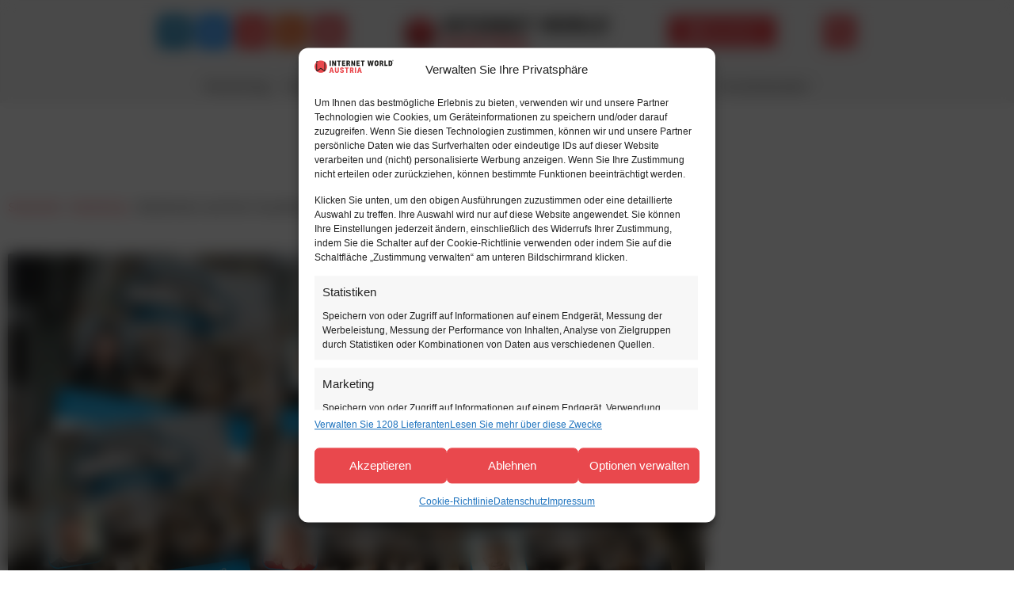

--- FILE ---
content_type: text/html
request_url: https://internetworld.at/abstimmen-und-ihre-favoritinnen-unterstuetzen-wer-soll-finance-marketer-of-the-year-werden/
body_size: 43214
content:
<!doctype html>
<html lang="de-DE">
<head><meta charset="UTF-8"><script>if(navigator.userAgent.match(/MSIE|Internet Explorer/i)||navigator.userAgent.match(/Trident\/7\..*?rv:11/i)){var href=document.location.href;if(!href.match(/[?&]nowprocket/)){if(href.indexOf("?")==-1){if(href.indexOf("#")==-1){document.location.href=href+"?nowprocket=1"}else{document.location.href=href.replace("#","?nowprocket=1#")}}else{if(href.indexOf("#")==-1){document.location.href=href+"&nowprocket=1"}else{document.location.href=href.replace("#","&nowprocket=1#")}}}}</script><script>(()=>{class RocketLazyLoadScripts{constructor(){this.v="2.0.4",this.userEvents=["keydown","keyup","mousedown","mouseup","mousemove","mouseover","mouseout","touchmove","touchstart","touchend","touchcancel","wheel","click","dblclick","input"],this.attributeEvents=["onblur","onclick","oncontextmenu","ondblclick","onfocus","onmousedown","onmouseenter","onmouseleave","onmousemove","onmouseout","onmouseover","onmouseup","onmousewheel","onscroll","onsubmit"]}async t(){this.i(),this.o(),/iP(ad|hone)/.test(navigator.userAgent)&&this.h(),this.u(),this.l(this),this.m(),this.k(this),this.p(this),this._(),await Promise.all([this.R(),this.L()]),this.lastBreath=Date.now(),this.S(this),this.P(),this.D(),this.O(),this.M(),await this.C(this.delayedScripts.normal),await this.C(this.delayedScripts.defer),await this.C(this.delayedScripts.async),await this.T(),await this.F(),await this.j(),await this.A(),window.dispatchEvent(new Event("rocket-allScriptsLoaded")),this.everythingLoaded=!0,this.lastTouchEnd&&await new Promise(t=>setTimeout(t,500-Date.now()+this.lastTouchEnd)),this.I(),this.H(),this.U(),this.W()}i(){this.CSPIssue=sessionStorage.getItem("rocketCSPIssue"),document.addEventListener("securitypolicyviolation",t=>{this.CSPIssue||"script-src-elem"!==t.violatedDirective||"data"!==t.blockedURI||(this.CSPIssue=!0,sessionStorage.setItem("rocketCSPIssue",!0))},{isRocket:!0})}o(){window.addEventListener("pageshow",t=>{this.persisted=t.persisted,this.realWindowLoadedFired=!0},{isRocket:!0}),window.addEventListener("pagehide",()=>{this.onFirstUserAction=null},{isRocket:!0})}h(){let t;function e(e){t=e}window.addEventListener("touchstart",e,{isRocket:!0}),window.addEventListener("touchend",function i(o){o.changedTouches[0]&&t.changedTouches[0]&&Math.abs(o.changedTouches[0].pageX-t.changedTouches[0].pageX)<10&&Math.abs(o.changedTouches[0].pageY-t.changedTouches[0].pageY)<10&&o.timeStamp-t.timeStamp<200&&(window.removeEventListener("touchstart",e,{isRocket:!0}),window.removeEventListener("touchend",i,{isRocket:!0}),"INPUT"===o.target.tagName&&"text"===o.target.type||(o.target.dispatchEvent(new TouchEvent("touchend",{target:o.target,bubbles:!0})),o.target.dispatchEvent(new MouseEvent("mouseover",{target:o.target,bubbles:!0})),o.target.dispatchEvent(new PointerEvent("click",{target:o.target,bubbles:!0,cancelable:!0,detail:1,clientX:o.changedTouches[0].clientX,clientY:o.changedTouches[0].clientY})),event.preventDefault()))},{isRocket:!0})}q(t){this.userActionTriggered||("mousemove"!==t.type||this.firstMousemoveIgnored?"keyup"===t.type||"mouseover"===t.type||"mouseout"===t.type||(this.userActionTriggered=!0,this.onFirstUserAction&&this.onFirstUserAction()):this.firstMousemoveIgnored=!0),"click"===t.type&&t.preventDefault(),t.stopPropagation(),t.stopImmediatePropagation(),"touchstart"===this.lastEvent&&"touchend"===t.type&&(this.lastTouchEnd=Date.now()),"click"===t.type&&(this.lastTouchEnd=0),this.lastEvent=t.type,t.composedPath&&t.composedPath()[0].getRootNode()instanceof ShadowRoot&&(t.rocketTarget=t.composedPath()[0]),this.savedUserEvents.push(t)}u(){this.savedUserEvents=[],this.userEventHandler=this.q.bind(this),this.userEvents.forEach(t=>window.addEventListener(t,this.userEventHandler,{passive:!1,isRocket:!0})),document.addEventListener("visibilitychange",this.userEventHandler,{isRocket:!0})}U(){this.userEvents.forEach(t=>window.removeEventListener(t,this.userEventHandler,{passive:!1,isRocket:!0})),document.removeEventListener("visibilitychange",this.userEventHandler,{isRocket:!0}),this.savedUserEvents.forEach(t=>{(t.rocketTarget||t.target).dispatchEvent(new window[t.constructor.name](t.type,t))})}m(){const t="return false",e=Array.from(this.attributeEvents,t=>"data-rocket-"+t),i="["+this.attributeEvents.join("],[")+"]",o="[data-rocket-"+this.attributeEvents.join("],[data-rocket-")+"]",s=(e,i,o)=>{o&&o!==t&&(e.setAttribute("data-rocket-"+i,o),e["rocket"+i]=new Function("event",o),e.setAttribute(i,t))};new MutationObserver(t=>{for(const n of t)"attributes"===n.type&&(n.attributeName.startsWith("data-rocket-")||this.everythingLoaded?n.attributeName.startsWith("data-rocket-")&&this.everythingLoaded&&this.N(n.target,n.attributeName.substring(12)):s(n.target,n.attributeName,n.target.getAttribute(n.attributeName))),"childList"===n.type&&n.addedNodes.forEach(t=>{if(t.nodeType===Node.ELEMENT_NODE)if(this.everythingLoaded)for(const i of[t,...t.querySelectorAll(o)])for(const t of i.getAttributeNames())e.includes(t)&&this.N(i,t.substring(12));else for(const e of[t,...t.querySelectorAll(i)])for(const t of e.getAttributeNames())this.attributeEvents.includes(t)&&s(e,t,e.getAttribute(t))})}).observe(document,{subtree:!0,childList:!0,attributeFilter:[...this.attributeEvents,...e]})}I(){this.attributeEvents.forEach(t=>{document.querySelectorAll("[data-rocket-"+t+"]").forEach(e=>{this.N(e,t)})})}N(t,e){const i=t.getAttribute("data-rocket-"+e);i&&(t.setAttribute(e,i),t.removeAttribute("data-rocket-"+e))}k(t){Object.defineProperty(HTMLElement.prototype,"onclick",{get(){return this.rocketonclick||null},set(e){this.rocketonclick=e,this.setAttribute(t.everythingLoaded?"onclick":"data-rocket-onclick","this.rocketonclick(event)")}})}S(t){function e(e,i){let o=e[i];e[i]=null,Object.defineProperty(e,i,{get:()=>o,set(s){t.everythingLoaded?o=s:e["rocket"+i]=o=s}})}e(document,"onreadystatechange"),e(window,"onload"),e(window,"onpageshow");try{Object.defineProperty(document,"readyState",{get:()=>t.rocketReadyState,set(e){t.rocketReadyState=e},configurable:!0}),document.readyState="loading"}catch(t){console.log("WPRocket DJE readyState conflict, bypassing")}}l(t){this.originalAddEventListener=EventTarget.prototype.addEventListener,this.originalRemoveEventListener=EventTarget.prototype.removeEventListener,this.savedEventListeners=[],EventTarget.prototype.addEventListener=function(e,i,o){o&&o.isRocket||!t.B(e,this)&&!t.userEvents.includes(e)||t.B(e,this)&&!t.userActionTriggered||e.startsWith("rocket-")||t.everythingLoaded?t.originalAddEventListener.call(this,e,i,o):(t.savedEventListeners.push({target:this,remove:!1,type:e,func:i,options:o}),"mouseenter"!==e&&"mouseleave"!==e||t.originalAddEventListener.call(this,e,t.savedUserEvents.push,o))},EventTarget.prototype.removeEventListener=function(e,i,o){o&&o.isRocket||!t.B(e,this)&&!t.userEvents.includes(e)||t.B(e,this)&&!t.userActionTriggered||e.startsWith("rocket-")||t.everythingLoaded?t.originalRemoveEventListener.call(this,e,i,o):t.savedEventListeners.push({target:this,remove:!0,type:e,func:i,options:o})}}J(t,e){this.savedEventListeners=this.savedEventListeners.filter(i=>{let o=i.type,s=i.target||window;return e!==o||t!==s||(this.B(o,s)&&(i.type="rocket-"+o),this.$(i),!1)})}H(){EventTarget.prototype.addEventListener=this.originalAddEventListener,EventTarget.prototype.removeEventListener=this.originalRemoveEventListener,this.savedEventListeners.forEach(t=>this.$(t))}$(t){t.remove?this.originalRemoveEventListener.call(t.target,t.type,t.func,t.options):this.originalAddEventListener.call(t.target,t.type,t.func,t.options)}p(t){let e;function i(e){return t.everythingLoaded?e:e.split(" ").map(t=>"load"===t||t.startsWith("load.")?"rocket-jquery-load":t).join(" ")}function o(o){function s(e){const s=o.fn[e];o.fn[e]=o.fn.init.prototype[e]=function(){return this[0]===window&&t.userActionTriggered&&("string"==typeof arguments[0]||arguments[0]instanceof String?arguments[0]=i(arguments[0]):"object"==typeof arguments[0]&&Object.keys(arguments[0]).forEach(t=>{const e=arguments[0][t];delete arguments[0][t],arguments[0][i(t)]=e})),s.apply(this,arguments),this}}if(o&&o.fn&&!t.allJQueries.includes(o)){const e={DOMContentLoaded:[],"rocket-DOMContentLoaded":[]};for(const t in e)document.addEventListener(t,()=>{e[t].forEach(t=>t())},{isRocket:!0});o.fn.ready=o.fn.init.prototype.ready=function(i){function s(){parseInt(o.fn.jquery)>2?setTimeout(()=>i.bind(document)(o)):i.bind(document)(o)}return"function"==typeof i&&(t.realDomReadyFired?!t.userActionTriggered||t.fauxDomReadyFired?s():e["rocket-DOMContentLoaded"].push(s):e.DOMContentLoaded.push(s)),o([])},s("on"),s("one"),s("off"),t.allJQueries.push(o)}e=o}t.allJQueries=[],o(window.jQuery),Object.defineProperty(window,"jQuery",{get:()=>e,set(t){o(t)}})}P(){const t=new Map;document.write=document.writeln=function(e){const i=document.currentScript,o=document.createRange(),s=i.parentElement;let n=t.get(i);void 0===n&&(n=i.nextSibling,t.set(i,n));const c=document.createDocumentFragment();o.setStart(c,0),c.appendChild(o.createContextualFragment(e)),s.insertBefore(c,n)}}async R(){return new Promise(t=>{this.userActionTriggered?t():this.onFirstUserAction=t})}async L(){return new Promise(t=>{document.addEventListener("DOMContentLoaded",()=>{this.realDomReadyFired=!0,t()},{isRocket:!0})})}async j(){return this.realWindowLoadedFired?Promise.resolve():new Promise(t=>{window.addEventListener("load",t,{isRocket:!0})})}M(){this.pendingScripts=[];this.scriptsMutationObserver=new MutationObserver(t=>{for(const e of t)e.addedNodes.forEach(t=>{"SCRIPT"!==t.tagName||t.noModule||t.isWPRocket||this.pendingScripts.push({script:t,promise:new Promise(e=>{const i=()=>{const i=this.pendingScripts.findIndex(e=>e.script===t);i>=0&&this.pendingScripts.splice(i,1),e()};t.addEventListener("load",i,{isRocket:!0}),t.addEventListener("error",i,{isRocket:!0}),setTimeout(i,1e3)})})})}),this.scriptsMutationObserver.observe(document,{childList:!0,subtree:!0})}async F(){await this.X(),this.pendingScripts.length?(await this.pendingScripts[0].promise,await this.F()):this.scriptsMutationObserver.disconnect()}D(){this.delayedScripts={normal:[],async:[],defer:[]},document.querySelectorAll("script[type$=rocketlazyloadscript]").forEach(t=>{t.hasAttribute("data-rocket-src")?t.hasAttribute("async")&&!1!==t.async?this.delayedScripts.async.push(t):t.hasAttribute("defer")&&!1!==t.defer||"module"===t.getAttribute("data-rocket-type")?this.delayedScripts.defer.push(t):this.delayedScripts.normal.push(t):this.delayedScripts.normal.push(t)})}async _(){await this.L();let t=[];document.querySelectorAll("script[type$=rocketlazyloadscript][data-rocket-src]").forEach(e=>{let i=e.getAttribute("data-rocket-src");if(i&&!i.startsWith("data:")){i.startsWith("//")&&(i=location.protocol+i);try{const o=new URL(i).origin;o!==location.origin&&t.push({src:o,crossOrigin:e.crossOrigin||"module"===e.getAttribute("data-rocket-type")})}catch(t){}}}),t=[...new Map(t.map(t=>[JSON.stringify(t),t])).values()],this.Y(t,"preconnect")}async G(t){if(await this.K(),!0!==t.noModule||!("noModule"in HTMLScriptElement.prototype))return new Promise(e=>{let i;function o(){(i||t).setAttribute("data-rocket-status","executed"),e()}try{if(navigator.userAgent.includes("Firefox/")||""===navigator.vendor||this.CSPIssue)i=document.createElement("script"),[...t.attributes].forEach(t=>{let e=t.nodeName;"type"!==e&&("data-rocket-type"===e&&(e="type"),"data-rocket-src"===e&&(e="src"),i.setAttribute(e,t.nodeValue))}),t.text&&(i.text=t.text),t.nonce&&(i.nonce=t.nonce),i.hasAttribute("src")?(i.addEventListener("load",o,{isRocket:!0}),i.addEventListener("error",()=>{i.setAttribute("data-rocket-status","failed-network"),e()},{isRocket:!0}),setTimeout(()=>{i.isConnected||e()},1)):(i.text=t.text,o()),i.isWPRocket=!0,t.parentNode.replaceChild(i,t);else{const i=t.getAttribute("data-rocket-type"),s=t.getAttribute("data-rocket-src");i?(t.type=i,t.removeAttribute("data-rocket-type")):t.removeAttribute("type"),t.addEventListener("load",o,{isRocket:!0}),t.addEventListener("error",i=>{this.CSPIssue&&i.target.src.startsWith("data:")?(console.log("WPRocket: CSP fallback activated"),t.removeAttribute("src"),this.G(t).then(e)):(t.setAttribute("data-rocket-status","failed-network"),e())},{isRocket:!0}),s?(t.fetchPriority="high",t.removeAttribute("data-rocket-src"),t.src=s):t.src="data:text/javascript;base64,"+window.btoa(unescape(encodeURIComponent(t.text)))}}catch(i){t.setAttribute("data-rocket-status","failed-transform"),e()}});t.setAttribute("data-rocket-status","skipped")}async C(t){const e=t.shift();return e?(e.isConnected&&await this.G(e),this.C(t)):Promise.resolve()}O(){this.Y([...this.delayedScripts.normal,...this.delayedScripts.defer,...this.delayedScripts.async],"preload")}Y(t,e){this.trash=this.trash||[];let i=!0;var o=document.createDocumentFragment();t.forEach(t=>{const s=t.getAttribute&&t.getAttribute("data-rocket-src")||t.src;if(s&&!s.startsWith("data:")){const n=document.createElement("link");n.href=s,n.rel=e,"preconnect"!==e&&(n.as="script",n.fetchPriority=i?"high":"low"),t.getAttribute&&"module"===t.getAttribute("data-rocket-type")&&(n.crossOrigin=!0),t.crossOrigin&&(n.crossOrigin=t.crossOrigin),t.integrity&&(n.integrity=t.integrity),t.nonce&&(n.nonce=t.nonce),o.appendChild(n),this.trash.push(n),i=!1}}),document.head.appendChild(o)}W(){this.trash.forEach(t=>t.remove())}async T(){try{document.readyState="interactive"}catch(t){}this.fauxDomReadyFired=!0;try{await this.K(),this.J(document,"readystatechange"),document.dispatchEvent(new Event("rocket-readystatechange")),await this.K(),document.rocketonreadystatechange&&document.rocketonreadystatechange(),await this.K(),this.J(document,"DOMContentLoaded"),document.dispatchEvent(new Event("rocket-DOMContentLoaded")),await this.K(),this.J(window,"DOMContentLoaded"),window.dispatchEvent(new Event("rocket-DOMContentLoaded"))}catch(t){console.error(t)}}async A(){try{document.readyState="complete"}catch(t){}try{await this.K(),this.J(document,"readystatechange"),document.dispatchEvent(new Event("rocket-readystatechange")),await this.K(),document.rocketonreadystatechange&&document.rocketonreadystatechange(),await this.K(),this.J(window,"load"),window.dispatchEvent(new Event("rocket-load")),await this.K(),window.rocketonload&&window.rocketonload(),await this.K(),this.allJQueries.forEach(t=>t(window).trigger("rocket-jquery-load")),await this.K(),this.J(window,"pageshow");const t=new Event("rocket-pageshow");t.persisted=this.persisted,window.dispatchEvent(t),await this.K(),window.rocketonpageshow&&window.rocketonpageshow({persisted:this.persisted})}catch(t){console.error(t)}}async K(){Date.now()-this.lastBreath>45&&(await this.X(),this.lastBreath=Date.now())}async X(){return document.hidden?new Promise(t=>setTimeout(t)):new Promise(t=>requestAnimationFrame(t))}B(t,e){return e===document&&"readystatechange"===t||(e===document&&"DOMContentLoaded"===t||(e===window&&"DOMContentLoaded"===t||(e===window&&"load"===t||e===window&&"pageshow"===t)))}static run(){(new RocketLazyLoadScripts).t()}}RocketLazyLoadScripts.run()})();</script>
	
		<meta name="viewport" content="width=device-width, initial-scale=1">
	<link rel="profile" href="http://gmpg.org/xfn/11">
	<!-- Statistics script Complianz GDPR/CCPA -->
						<script data-category="functional">
							var _mtm = window._mtm = window._mtm || [];
_mtm.push({'mtm.startTime': (new Date().getTime()), 'event': 'mtm.Start'});
var d=document, g=d.createElement('script'), s=d.getElementsByTagName('script')[0];
g.type='text/javascript'; g.async=true; g.src='https://mox.momentum.wien/stats/js/container_j0va5Yya.js'; s.parentNode.insertBefore(g,s);
_mtm.push({"event": "cmplz_event_functional"});
document.addEventListener("cmplz_status_change", function (e) {
	if ( e.detail.category === 'preferences' && e.detail.value === 'allow' ) {
		_mtm.push({"event": "cmplz_event_preferences"});
	}

	if ( e.detail.category === 'statistics' && e.detail.value === 'allow' ) {
		_mtm.push({"event": "cmplz_event_statistics"});
	}

	if ( e.detail.category === 'marketing' && e.detail.value === 'allow' ) {
		_mtm.push({"event": "cmplz_event_marketing"});
	}
});
						</script>
<!-- Suchmaschinen-Optimierung durch Rank Math PRO - https://rankmath.com/ -->
<title>Abstimmen und Ihre FavoritInnen unterstützen: Wer soll Finance Marketer of the year werden? &bull; INTERNET WORLD Austria</title>
<meta name="description" content="Der Finanz-Marketing Verband Österreich (FMVÖ) und ForumF suchen heuer bereits zum dritten Mal die Finance Marketer of the year. Die GewinnerInnen werden im Online-Voting bis 15. April ermittelt und können auch heuer wieder aktiv unterstützt werden."/>
<meta name="robots" content="follow, index, max-snippet:-1, max-video-preview:-1, max-image-preview:large"/>
<link rel="canonical" href="https://internetworld.at/abstimmen-und-ihre-favoritinnen-unterstuetzen-wer-soll-finance-marketer-of-the-year-werden/" />
<meta property="og:locale" content="de_DE" />
<meta property="og:type" content="article" />
<meta property="og:title" content="Abstimmen und Ihre FavoritInnen unterstützen: Wer soll Finance Marketer of the year werden? &bull; INTERNET WORLD Austria" />
<meta property="og:description" content="Der Finanz-Marketing Verband Österreich (FMVÖ) und ForumF suchen heuer bereits zum dritten Mal die Finance Marketer of the year. Die GewinnerInnen werden im Online-Voting bis 15. April ermittelt und können auch heuer wieder aktiv unterstützt werden." />
<meta property="og:url" content="https://internetworld.at/abstimmen-und-ihre-favoritinnen-unterstuetzen-wer-soll-finance-marketer-of-the-year-werden/" />
<meta property="og:site_name" content="INTERNET WORLD Austria" />
<meta property="article:tag" content="ForumF" />
<meta property="article:tag" content="Online Voting" />
<meta property="article:section" content="Marketing" />
<meta property="og:image" content="https://internetworld.at/wp-content/uploads/2023/03/fm22-toolkit.jpg" />
<meta property="og:image:secure_url" content="https://internetworld.at/wp-content/uploads/2023/03/fm22-toolkit.jpg" />
<meta property="og:image:width" content="1280" />
<meta property="og:image:height" content="720" />
<meta property="og:image:alt" content="Abstimmen und Ihre FavoritInnen unterstützen: Wer soll Finance Marketer of the year werden?" />
<meta property="og:image:type" content="image/jpeg" />
<meta property="article:published_time" content="2023-03-24T09:00:00+01:00" />
<meta name="twitter:card" content="summary_large_image" />
<meta name="twitter:title" content="Abstimmen und Ihre FavoritInnen unterstützen: Wer soll Finance Marketer of the year werden? &bull; INTERNET WORLD Austria" />
<meta name="twitter:description" content="Der Finanz-Marketing Verband Österreich (FMVÖ) und ForumF suchen heuer bereits zum dritten Mal die Finance Marketer of the year. Die GewinnerInnen werden im Online-Voting bis 15. April ermittelt und können auch heuer wieder aktiv unterstützt werden." />
<meta name="twitter:image" content="https://internetworld.at/wp-content/uploads/2023/03/fm22-toolkit.jpg" />
<meta name="twitter:label1" content="Verfasst von" />
<meta name="twitter:data1" content="Elisa Krisper" />
<meta name="twitter:label2" content="Lesedauer" />
<meta name="twitter:data2" content="Weniger als eine Minute" />
<script type="application/ld+json" class="rank-math-schema-pro">{"@context":"https://schema.org","@graph":[{"@type":"Organization","@id":"https://internetworld.at/#organization","name":"INTERNET WORLD Austria","sameAs":["https://www.linkedin.com/company/internet-world-austria/","https://bsky.app/profile/internetworldat.bsky.social","https://flipboard.com/@internetworldat/"],"logo":{"@type":"ImageObject","@id":"https://internetworld.at/#logo","url":"https://internetworld.at/wp-content/uploads/brand-iwa-icon.png","contentUrl":"https://internetworld.at/wp-content/uploads/brand-iwa-icon.png","caption":"INTERNET WORLD Austria","inLanguage":"de","width":"512","height":"512"}},{"@type":"WebSite","@id":"https://internetworld.at/#website","url":"https://internetworld.at","name":"INTERNET WORLD Austria","alternateName":"Internet World","publisher":{"@id":"https://internetworld.at/#organization"},"inLanguage":"de"},{"@type":"ImageObject","@id":"https://internetworld.at/wp-content/uploads/2023/03/fm22-toolkit.jpg","url":"https://internetworld.at/wp-content/uploads/2023/03/fm22-toolkit.jpg","width":"1280","height":"720","inLanguage":"de"},{"@type":"BreadcrumbList","@id":"https://internetworld.at/abstimmen-und-ihre-favoritinnen-unterstuetzen-wer-soll-finance-marketer-of-the-year-werden/#breadcrumb","itemListElement":[{"@type":"ListItem","position":"1","item":{"@id":"https://internetworld.at","name":"Startseite"}},{"@type":"ListItem","position":"2","item":{"@id":"https://internetworld.at/category/marketing/","name":"Marketing"}},{"@type":"ListItem","position":"3","item":{"@id":"https://internetworld.at/abstimmen-und-ihre-favoritinnen-unterstuetzen-wer-soll-finance-marketer-of-the-year-werden/","name":"Abstimmen und Ihre FavoritInnen unterst\u00fctzen: Wer soll Finance Marketer of the year werden?"}}]},{"@type":"WebPage","@id":"https://internetworld.at/abstimmen-und-ihre-favoritinnen-unterstuetzen-wer-soll-finance-marketer-of-the-year-werden/#webpage","url":"https://internetworld.at/abstimmen-und-ihre-favoritinnen-unterstuetzen-wer-soll-finance-marketer-of-the-year-werden/","name":"Abstimmen und Ihre FavoritInnen unterst\u00fctzen: Wer soll Finance Marketer of the year werden? &bull; INTERNET WORLD Austria","datePublished":"2023-03-24T09:00:00+01:00","dateModified":"2023-03-24T09:00:00+01:00","isPartOf":{"@id":"https://internetworld.at/#website"},"primaryImageOfPage":{"@id":"https://internetworld.at/wp-content/uploads/2023/03/fm22-toolkit.jpg"},"inLanguage":"de","breadcrumb":{"@id":"https://internetworld.at/abstimmen-und-ihre-favoritinnen-unterstuetzen-wer-soll-finance-marketer-of-the-year-werden/#breadcrumb"}},{"@type":"Person","@id":"https://internetworld.at/author/elisakrisper/","name":"Elisa Krisper","url":"https://internetworld.at/author/elisakrisper/","image":{"@type":"ImageObject","@id":"https://internetworld.at/wp-content/uploads/portrait-elisa-krisper-150x150.png","url":"https://internetworld.at/wp-content/uploads/portrait-elisa-krisper-150x150.png","caption":"Elisa Krisper","inLanguage":"de"},"worksFor":{"@id":"https://internetworld.at/#organization"}},{"@type":"NewsArticle","headline":"Abstimmen und Ihre FavoritInnen unterst\u00fctzen: Wer soll Finance Marketer of the year werden? &bull; INTERNET","datePublished":"2023-03-24T09:00:00+01:00","dateModified":"2023-03-24T09:00:00+01:00","articleSection":"Marketing","author":{"@id":"https://internetworld.at/author/elisakrisper/","name":"Elisa Krisper"},"publisher":{"@id":"https://internetworld.at/#organization"},"description":"Der Finanz-Marketing Verband \u00d6sterreich (FMV\u00d6) und ForumF suchen heuer bereits zum dritten Mal die Finance Marketer of the year. Die GewinnerInnen werden im Online-Voting bis 15. April ermittelt und k\u00f6nnen auch heuer wieder aktiv unterst\u00fctzt werden.","copyrightYear":"2023","copyrightHolder":{"@id":"https://internetworld.at/#organization"},"name":"Abstimmen und Ihre FavoritInnen unterst\u00fctzen: Wer soll Finance Marketer of the year werden? &bull; INTERNET","@id":"https://internetworld.at/abstimmen-und-ihre-favoritinnen-unterstuetzen-wer-soll-finance-marketer-of-the-year-werden/#richSnippet","isPartOf":{"@id":"https://internetworld.at/abstimmen-und-ihre-favoritinnen-unterstuetzen-wer-soll-finance-marketer-of-the-year-werden/#webpage"},"image":{"@id":"https://internetworld.at/wp-content/uploads/2023/03/fm22-toolkit.jpg"},"inLanguage":"de","mainEntityOfPage":{"@id":"https://internetworld.at/abstimmen-und-ihre-favoritinnen-unterstuetzen-wer-soll-finance-marketer-of-the-year-werden/#webpage"}}]}</script>
<!-- /Rank Math WordPress SEO Plugin -->

<link rel="alternate" type="application/rss+xml" title="INTERNET WORLD Austria &raquo; Feed" href="https://internetworld.at/feed/" />
<link rel="alternate" type="application/rss+xml" title="INTERNET WORLD Austria &raquo; Kommentar-Feed" href="https://internetworld.at/comments/feed/" />
<script id="wpp-js" src="https://internetworld.at/wp-content/plugins/wordpress-popular-posts/assets/js/wpp.min.js?ver=7.3.6" data-sampling="0" data-sampling-rate="100" data-api-url="https://internetworld.at/wp-json/wordpress-popular-posts" data-post-id="31687" data-token="fe785c4045" data-lang="0" data-debug="0"></script>
<link rel="alternate" title="oEmbed (JSON)" type="application/json+oembed" href="https://internetworld.at/wp-json/oembed/1.0/embed?url=https%3A%2F%2Finternetworld.at%2Fabstimmen-und-ihre-favoritinnen-unterstuetzen-wer-soll-finance-marketer-of-the-year-werden%2F" />
<link rel="alternate" title="oEmbed (XML)" type="text/xml+oembed" href="https://internetworld.at/wp-json/oembed/1.0/embed?url=https%3A%2F%2Finternetworld.at%2Fabstimmen-und-ihre-favoritinnen-unterstuetzen-wer-soll-finance-marketer-of-the-year-werden%2F&#038;format=xml" />
<style id='wp-img-auto-sizes-contain-inline-css'>
img:is([sizes=auto i],[sizes^="auto," i]){contain-intrinsic-size:3000px 1500px}
/*# sourceURL=wp-img-auto-sizes-contain-inline-css */
</style>
<link rel='stylesheet' id='wp-block-library-css' href='https://internetworld.at/wp-includes/css/dist/block-library/style.min.css' media='all' />
<style id='wppb-edit-profile-style-inline-css'>


/*# sourceURL=https://internetworld.at/wp-content/plugins/profile-builder/assets/misc/gutenberg/blocks/build/edit-profile/style-index.css */
</style>
<style id='wppb-login-style-inline-css'>


/*# sourceURL=https://internetworld.at/wp-content/plugins/profile-builder/assets/misc/gutenberg/blocks/build/login/style-index.css */
</style>
<style id='wppb-recover-password-style-inline-css'>


/*# sourceURL=https://internetworld.at/wp-content/plugins/profile-builder/assets/misc/gutenberg/blocks/build/recover-password/style-index.css */
</style>
<style id='wppb-register-style-inline-css'>


/*# sourceURL=https://internetworld.at/wp-content/plugins/profile-builder/assets/misc/gutenberg/blocks/build/register/style-index.css */
</style>
<style id='global-styles-inline-css'>
:root{--wp--preset--aspect-ratio--square: 1;--wp--preset--aspect-ratio--4-3: 4/3;--wp--preset--aspect-ratio--3-4: 3/4;--wp--preset--aspect-ratio--3-2: 3/2;--wp--preset--aspect-ratio--2-3: 2/3;--wp--preset--aspect-ratio--16-9: 16/9;--wp--preset--aspect-ratio--9-16: 9/16;--wp--preset--color--black: #000000;--wp--preset--color--cyan-bluish-gray: #abb8c3;--wp--preset--color--white: #ffffff;--wp--preset--color--pale-pink: #f78da7;--wp--preset--color--vivid-red: #cf2e2e;--wp--preset--color--luminous-vivid-orange: #ff6900;--wp--preset--color--luminous-vivid-amber: #fcb900;--wp--preset--color--light-green-cyan: #7bdcb5;--wp--preset--color--vivid-green-cyan: #00d084;--wp--preset--color--pale-cyan-blue: #8ed1fc;--wp--preset--color--vivid-cyan-blue: #0693e3;--wp--preset--color--vivid-purple: #9b51e0;--wp--preset--gradient--vivid-cyan-blue-to-vivid-purple: linear-gradient(135deg,rgb(6,147,227) 0%,rgb(155,81,224) 100%);--wp--preset--gradient--light-green-cyan-to-vivid-green-cyan: linear-gradient(135deg,rgb(122,220,180) 0%,rgb(0,208,130) 100%);--wp--preset--gradient--luminous-vivid-amber-to-luminous-vivid-orange: linear-gradient(135deg,rgb(252,185,0) 0%,rgb(255,105,0) 100%);--wp--preset--gradient--luminous-vivid-orange-to-vivid-red: linear-gradient(135deg,rgb(255,105,0) 0%,rgb(207,46,46) 100%);--wp--preset--gradient--very-light-gray-to-cyan-bluish-gray: linear-gradient(135deg,rgb(238,238,238) 0%,rgb(169,184,195) 100%);--wp--preset--gradient--cool-to-warm-spectrum: linear-gradient(135deg,rgb(74,234,220) 0%,rgb(151,120,209) 20%,rgb(207,42,186) 40%,rgb(238,44,130) 60%,rgb(251,105,98) 80%,rgb(254,248,76) 100%);--wp--preset--gradient--blush-light-purple: linear-gradient(135deg,rgb(255,206,236) 0%,rgb(152,150,240) 100%);--wp--preset--gradient--blush-bordeaux: linear-gradient(135deg,rgb(254,205,165) 0%,rgb(254,45,45) 50%,rgb(107,0,62) 100%);--wp--preset--gradient--luminous-dusk: linear-gradient(135deg,rgb(255,203,112) 0%,rgb(199,81,192) 50%,rgb(65,88,208) 100%);--wp--preset--gradient--pale-ocean: linear-gradient(135deg,rgb(255,245,203) 0%,rgb(182,227,212) 50%,rgb(51,167,181) 100%);--wp--preset--gradient--electric-grass: linear-gradient(135deg,rgb(202,248,128) 0%,rgb(113,206,126) 100%);--wp--preset--gradient--midnight: linear-gradient(135deg,rgb(2,3,129) 0%,rgb(40,116,252) 100%);--wp--preset--font-size--small: 13px;--wp--preset--font-size--medium: 20px;--wp--preset--font-size--large: 36px;--wp--preset--font-size--x-large: 42px;--wp--preset--spacing--20: 0.44rem;--wp--preset--spacing--30: 0.67rem;--wp--preset--spacing--40: 1rem;--wp--preset--spacing--50: 1.5rem;--wp--preset--spacing--60: 2.25rem;--wp--preset--spacing--70: 3.38rem;--wp--preset--spacing--80: 5.06rem;--wp--preset--shadow--natural: 6px 6px 9px rgba(0, 0, 0, 0.2);--wp--preset--shadow--deep: 12px 12px 50px rgba(0, 0, 0, 0.4);--wp--preset--shadow--sharp: 6px 6px 0px rgba(0, 0, 0, 0.2);--wp--preset--shadow--outlined: 6px 6px 0px -3px rgb(255, 255, 255), 6px 6px rgb(0, 0, 0);--wp--preset--shadow--crisp: 6px 6px 0px rgb(0, 0, 0);}:root { --wp--style--global--content-size: 800px;--wp--style--global--wide-size: 1200px; }:where(body) { margin: 0; }.wp-site-blocks > .alignleft { float: left; margin-right: 2em; }.wp-site-blocks > .alignright { float: right; margin-left: 2em; }.wp-site-blocks > .aligncenter { justify-content: center; margin-left: auto; margin-right: auto; }:where(.wp-site-blocks) > * { margin-block-start: 24px; margin-block-end: 0; }:where(.wp-site-blocks) > :first-child { margin-block-start: 0; }:where(.wp-site-blocks) > :last-child { margin-block-end: 0; }:root { --wp--style--block-gap: 24px; }:root :where(.is-layout-flow) > :first-child{margin-block-start: 0;}:root :where(.is-layout-flow) > :last-child{margin-block-end: 0;}:root :where(.is-layout-flow) > *{margin-block-start: 24px;margin-block-end: 0;}:root :where(.is-layout-constrained) > :first-child{margin-block-start: 0;}:root :where(.is-layout-constrained) > :last-child{margin-block-end: 0;}:root :where(.is-layout-constrained) > *{margin-block-start: 24px;margin-block-end: 0;}:root :where(.is-layout-flex){gap: 24px;}:root :where(.is-layout-grid){gap: 24px;}.is-layout-flow > .alignleft{float: left;margin-inline-start: 0;margin-inline-end: 2em;}.is-layout-flow > .alignright{float: right;margin-inline-start: 2em;margin-inline-end: 0;}.is-layout-flow > .aligncenter{margin-left: auto !important;margin-right: auto !important;}.is-layout-constrained > .alignleft{float: left;margin-inline-start: 0;margin-inline-end: 2em;}.is-layout-constrained > .alignright{float: right;margin-inline-start: 2em;margin-inline-end: 0;}.is-layout-constrained > .aligncenter{margin-left: auto !important;margin-right: auto !important;}.is-layout-constrained > :where(:not(.alignleft):not(.alignright):not(.alignfull)){max-width: var(--wp--style--global--content-size);margin-left: auto !important;margin-right: auto !important;}.is-layout-constrained > .alignwide{max-width: var(--wp--style--global--wide-size);}body .is-layout-flex{display: flex;}.is-layout-flex{flex-wrap: wrap;align-items: center;}.is-layout-flex > :is(*, div){margin: 0;}body .is-layout-grid{display: grid;}.is-layout-grid > :is(*, div){margin: 0;}body{padding-top: 0px;padding-right: 0px;padding-bottom: 0px;padding-left: 0px;}a:where(:not(.wp-element-button)){text-decoration: underline;}:root :where(.wp-element-button, .wp-block-button__link){background-color: #32373c;border-width: 0;color: #fff;font-family: inherit;font-size: inherit;font-style: inherit;font-weight: inherit;letter-spacing: inherit;line-height: inherit;padding-top: calc(0.667em + 2px);padding-right: calc(1.333em + 2px);padding-bottom: calc(0.667em + 2px);padding-left: calc(1.333em + 2px);text-decoration: none;text-transform: inherit;}.has-black-color{color: var(--wp--preset--color--black) !important;}.has-cyan-bluish-gray-color{color: var(--wp--preset--color--cyan-bluish-gray) !important;}.has-white-color{color: var(--wp--preset--color--white) !important;}.has-pale-pink-color{color: var(--wp--preset--color--pale-pink) !important;}.has-vivid-red-color{color: var(--wp--preset--color--vivid-red) !important;}.has-luminous-vivid-orange-color{color: var(--wp--preset--color--luminous-vivid-orange) !important;}.has-luminous-vivid-amber-color{color: var(--wp--preset--color--luminous-vivid-amber) !important;}.has-light-green-cyan-color{color: var(--wp--preset--color--light-green-cyan) !important;}.has-vivid-green-cyan-color{color: var(--wp--preset--color--vivid-green-cyan) !important;}.has-pale-cyan-blue-color{color: var(--wp--preset--color--pale-cyan-blue) !important;}.has-vivid-cyan-blue-color{color: var(--wp--preset--color--vivid-cyan-blue) !important;}.has-vivid-purple-color{color: var(--wp--preset--color--vivid-purple) !important;}.has-black-background-color{background-color: var(--wp--preset--color--black) !important;}.has-cyan-bluish-gray-background-color{background-color: var(--wp--preset--color--cyan-bluish-gray) !important;}.has-white-background-color{background-color: var(--wp--preset--color--white) !important;}.has-pale-pink-background-color{background-color: var(--wp--preset--color--pale-pink) !important;}.has-vivid-red-background-color{background-color: var(--wp--preset--color--vivid-red) !important;}.has-luminous-vivid-orange-background-color{background-color: var(--wp--preset--color--luminous-vivid-orange) !important;}.has-luminous-vivid-amber-background-color{background-color: var(--wp--preset--color--luminous-vivid-amber) !important;}.has-light-green-cyan-background-color{background-color: var(--wp--preset--color--light-green-cyan) !important;}.has-vivid-green-cyan-background-color{background-color: var(--wp--preset--color--vivid-green-cyan) !important;}.has-pale-cyan-blue-background-color{background-color: var(--wp--preset--color--pale-cyan-blue) !important;}.has-vivid-cyan-blue-background-color{background-color: var(--wp--preset--color--vivid-cyan-blue) !important;}.has-vivid-purple-background-color{background-color: var(--wp--preset--color--vivid-purple) !important;}.has-black-border-color{border-color: var(--wp--preset--color--black) !important;}.has-cyan-bluish-gray-border-color{border-color: var(--wp--preset--color--cyan-bluish-gray) !important;}.has-white-border-color{border-color: var(--wp--preset--color--white) !important;}.has-pale-pink-border-color{border-color: var(--wp--preset--color--pale-pink) !important;}.has-vivid-red-border-color{border-color: var(--wp--preset--color--vivid-red) !important;}.has-luminous-vivid-orange-border-color{border-color: var(--wp--preset--color--luminous-vivid-orange) !important;}.has-luminous-vivid-amber-border-color{border-color: var(--wp--preset--color--luminous-vivid-amber) !important;}.has-light-green-cyan-border-color{border-color: var(--wp--preset--color--light-green-cyan) !important;}.has-vivid-green-cyan-border-color{border-color: var(--wp--preset--color--vivid-green-cyan) !important;}.has-pale-cyan-blue-border-color{border-color: var(--wp--preset--color--pale-cyan-blue) !important;}.has-vivid-cyan-blue-border-color{border-color: var(--wp--preset--color--vivid-cyan-blue) !important;}.has-vivid-purple-border-color{border-color: var(--wp--preset--color--vivid-purple) !important;}.has-vivid-cyan-blue-to-vivid-purple-gradient-background{background: var(--wp--preset--gradient--vivid-cyan-blue-to-vivid-purple) !important;}.has-light-green-cyan-to-vivid-green-cyan-gradient-background{background: var(--wp--preset--gradient--light-green-cyan-to-vivid-green-cyan) !important;}.has-luminous-vivid-amber-to-luminous-vivid-orange-gradient-background{background: var(--wp--preset--gradient--luminous-vivid-amber-to-luminous-vivid-orange) !important;}.has-luminous-vivid-orange-to-vivid-red-gradient-background{background: var(--wp--preset--gradient--luminous-vivid-orange-to-vivid-red) !important;}.has-very-light-gray-to-cyan-bluish-gray-gradient-background{background: var(--wp--preset--gradient--very-light-gray-to-cyan-bluish-gray) !important;}.has-cool-to-warm-spectrum-gradient-background{background: var(--wp--preset--gradient--cool-to-warm-spectrum) !important;}.has-blush-light-purple-gradient-background{background: var(--wp--preset--gradient--blush-light-purple) !important;}.has-blush-bordeaux-gradient-background{background: var(--wp--preset--gradient--blush-bordeaux) !important;}.has-luminous-dusk-gradient-background{background: var(--wp--preset--gradient--luminous-dusk) !important;}.has-pale-ocean-gradient-background{background: var(--wp--preset--gradient--pale-ocean) !important;}.has-electric-grass-gradient-background{background: var(--wp--preset--gradient--electric-grass) !important;}.has-midnight-gradient-background{background: var(--wp--preset--gradient--midnight) !important;}.has-small-font-size{font-size: var(--wp--preset--font-size--small) !important;}.has-medium-font-size{font-size: var(--wp--preset--font-size--medium) !important;}.has-large-font-size{font-size: var(--wp--preset--font-size--large) !important;}.has-x-large-font-size{font-size: var(--wp--preset--font-size--x-large) !important;}
:root :where(.wp-block-pullquote){font-size: 1.5em;line-height: 1.6;}
/*# sourceURL=global-styles-inline-css */
</style>
<link rel='stylesheet' id='cmplz-general-css' href='https://internetworld.at/wp-content/plugins/complianz-gdpr-premium/assets/css/cookieblocker.min.css' media='all' />
<link rel='stylesheet' id='eeb-css-frontend-css' href='https://internetworld.at/wp-content/plugins/email-encoder-bundle/assets/css/style.css' media='all' />
<link rel='stylesheet' id='hello-elementor-theme-style-css' href='https://internetworld.at/wp-content/themes/hello-elementor/assets/css/theme.css' media='all' />
<link rel='stylesheet' id='hello-elementor-child-style-css' href='https://internetworld.at/wp-content/themes/hello-iwa/style.css' media='all' />
<link rel='stylesheet' id='hello-elementor-css' href='https://internetworld.at/wp-content/themes/hello-elementor/assets/css/reset.css' media='all' />
<link rel='stylesheet' id='hello-elementor-header-footer-css' href='https://internetworld.at/wp-content/themes/hello-elementor/assets/css/header-footer.css' media='all' />
<link rel='stylesheet' id='elementor-frontend-css' href='https://internetworld.at/wp-content/uploads/elementor/css/custom-frontend.min.css' media='all' />
<link rel='stylesheet' id='elementor-post-5-css' href='https://internetworld.at/wp-content/uploads/elementor/css/post-5.css' media='all' />
<link rel='stylesheet' id='widget-image-css' href='https://internetworld.at/wp-content/plugins/elementor/assets/css/widget-image.min.css' media='all' />
<link rel='stylesheet' id='widget-nav-menu-css' href='https://internetworld.at/wp-content/uploads/elementor/css/custom-pro-widget-nav-menu.min.css' media='all' />
<link rel='stylesheet' id='widget-search-form-css' href='https://internetworld.at/wp-content/plugins/elementor-pro/assets/css/widget-search-form.min.css' media='all' />
<link rel='stylesheet' id='e-sticky-css' href='https://internetworld.at/wp-content/plugins/elementor-pro/assets/css/modules/sticky.min.css' media='all' />
<link rel='stylesheet' id='e-motion-fx-css' href='https://internetworld.at/wp-content/plugins/elementor-pro/assets/css/modules/motion-fx.min.css' media='all' />
<link rel='stylesheet' id='widget-social-icons-css' href='https://internetworld.at/wp-content/plugins/elementor/assets/css/widget-social-icons.min.css' media='all' />
<link rel='stylesheet' id='e-apple-webkit-css' href='https://internetworld.at/wp-content/uploads/elementor/css/custom-apple-webkit.min.css' media='all' />
<link rel='stylesheet' id='e-shapes-css' href='https://internetworld.at/wp-content/plugins/elementor/assets/css/conditionals/shapes.min.css' media='all' />
<link rel='stylesheet' id='widget-heading-css' href='https://internetworld.at/wp-content/plugins/elementor/assets/css/widget-heading.min.css' media='all' />
<link rel='stylesheet' id='widget-post-info-css' href='https://internetworld.at/wp-content/plugins/elementor-pro/assets/css/widget-post-info.min.css' media='all' />
<link rel='stylesheet' id='widget-icon-list-css' href='https://internetworld.at/wp-content/uploads/elementor/css/custom-widget-icon-list.min.css' media='all' />
<link rel='stylesheet' id='widget-posts-css' href='https://internetworld.at/wp-content/plugins/elementor-pro/assets/css/widget-posts.min.css' media='all' />
<link rel='stylesheet' id='widget-author-box-css' href='https://internetworld.at/wp-content/plugins/elementor-pro/assets/css/widget-author-box.min.css' media='all' />
<link rel='stylesheet' id='widget-progress-tracker-css' href='https://internetworld.at/wp-content/plugins/elementor-pro/assets/css/widget-progress-tracker.min.css' media='all' />
<link rel='stylesheet' id='e-animation-slideInDown-css' href='https://internetworld.at/wp-content/plugins/elementor/assets/lib/animations/styles/slideInDown.min.css' media='all' />
<link rel='stylesheet' id='e-popup-css' href='https://internetworld.at/wp-content/plugins/elementor-pro/assets/css/conditionals/popup.min.css' media='all' />
<link rel='stylesheet' id='elementor-post-11-css' href='https://internetworld.at/wp-content/uploads/elementor/css/post-11.css' media='all' />
<link rel='stylesheet' id='elementor-post-23-css' href='https://internetworld.at/wp-content/uploads/elementor/css/post-23.css' media='all' />
<link rel='stylesheet' id='elementor-post-11163-css' href='https://internetworld.at/wp-content/uploads/elementor/css/post-11163.css' media='all' />
<link rel='stylesheet' id='elementor-post-27764-css' href='https://internetworld.at/wp-content/uploads/elementor/css/post-27764.css' media='all' />
<link rel='stylesheet' id='graphina_chart-css-css' href='https://internetworld.at/wp-content/plugins/graphina-elementor-charts-and-graphs/assets/css/graphina-chart.css' media='all' />
<link rel='stylesheet' id='heateor_sss_frontend_css-css' href='https://internetworld.at/wp-content/plugins/sassy-social-share/public/css/sassy-social-share-public.css' media='all' />
<style id='heateor_sss_frontend_css-inline-css'>
.heateor_sss_button_instagram span.heateor_sss_svg,a.heateor_sss_instagram span.heateor_sss_svg{background:radial-gradient(circle at 30% 107%,#fdf497 0,#fdf497 5%,#fd5949 45%,#d6249f 60%,#285aeb 90%)}.heateor_sss_horizontal_sharing .heateor_sss_svg,.heateor_sss_standard_follow_icons_container .heateor_sss_svg{color:#fff;border-width:0px;border-style:solid;border-color:transparent}.heateor_sss_horizontal_sharing .heateorSssTCBackground{color:#666}.heateor_sss_horizontal_sharing span.heateor_sss_svg:hover,.heateor_sss_standard_follow_icons_container span.heateor_sss_svg:hover{border-color:transparent;}.heateor_sss_vertical_sharing span.heateor_sss_svg,.heateor_sss_floating_follow_icons_container span.heateor_sss_svg{color:#fff;border-width:0px;border-style:solid;border-color:transparent;}.heateor_sss_vertical_sharing .heateorSssTCBackground{color:#666;}.heateor_sss_vertical_sharing span.heateor_sss_svg:hover,.heateor_sss_floating_follow_icons_container span.heateor_sss_svg:hover{border-color:transparent;}@media screen and (max-width:783px) {.heateor_sss_vertical_sharing{display:none!important}}
/*# sourceURL=heateor_sss_frontend_css-inline-css */
</style>
<style id='wp-typography-custom-inline-css'>
sub, sup{font-size: 75%;line-height: 100%}sup{vertical-align: 60%}sub{vertical-align: -10%}.amp{font-family: Baskerville, "Goudy Old Style", Palatino, "Book Antiqua", "Warnock Pro", serif;font-size: 1.1em;font-style: italic;font-weight: normal;line-height: 1em}.caps{font-size: 90%}.dquo{margin-left: -0.4em}.quo{margin-left: -0.2em}.pull-single{margin-left: -0.15em}.push-single{margin-right: 0.15em}.pull-double{margin-left: -0.38em}.push-double{margin-right: 0.38em}
/*# sourceURL=wp-typography-custom-inline-css */
</style>
<style id='wp-typography-safari-font-workaround-inline-css'>
body {-webkit-font-feature-settings: "liga";font-feature-settings: "liga";-ms-font-feature-settings: normal;}
/*# sourceURL=wp-typography-safari-font-workaround-inline-css */
</style>
<link rel='stylesheet' id='wpdiscuz-frontend-css-css' href='https://internetworld.at/wp-content/plugins/wpdiscuz/themes/default/style.css' media='all' />
<style id='wpdiscuz-frontend-css-inline-css'>
 #wpdcom .wpd-blog-administrator .wpd-comment-label{color:#ffffff;background-color:#009DDF;border:none}#wpdcom .wpd-blog-administrator .wpd-comment-author, #wpdcom .wpd-blog-administrator .wpd-comment-author a{color:#009DDF}#wpdcom.wpd-layout-1 .wpd-comment .wpd-blog-administrator .wpd-avatar img{border-color:#009DDF}#wpdcom.wpd-layout-2 .wpd-comment.wpd-reply .wpd-comment-wrap.wpd-blog-administrator{border-left:3px solid #009DDF}#wpdcom.wpd-layout-2 .wpd-comment .wpd-blog-administrator .wpd-avatar img{border-bottom-color:#009DDF}#wpdcom.wpd-layout-3 .wpd-blog-administrator .wpd-comment-subheader{border-top:1px dashed #009DDF}#wpdcom.wpd-layout-3 .wpd-reply .wpd-blog-administrator .wpd-comment-right{border-left:1px solid #009DDF}#wpdcom .wpd-blog-editor .wpd-comment-label{color:#ffffff;background-color:#009DDF;border:none}#wpdcom .wpd-blog-editor .wpd-comment-author, #wpdcom .wpd-blog-editor .wpd-comment-author a{color:#009DDF}#wpdcom.wpd-layout-1 .wpd-comment .wpd-blog-editor .wpd-avatar img{border-color:#009DDF}#wpdcom.wpd-layout-2 .wpd-comment.wpd-reply .wpd-comment-wrap.wpd-blog-editor{border-left:3px solid #009DDF}#wpdcom.wpd-layout-2 .wpd-comment .wpd-blog-editor .wpd-avatar img{border-bottom-color:#009DDF}#wpdcom.wpd-layout-3 .wpd-blog-editor .wpd-comment-subheader{border-top:1px dashed #009DDF}#wpdcom.wpd-layout-3 .wpd-reply .wpd-blog-editor .wpd-comment-right{border-left:1px solid #009DDF}#wpdcom .wpd-blog-author .wpd-comment-label{color:#ffffff;background-color:#009DDF;border:none}#wpdcom .wpd-blog-author .wpd-comment-author, #wpdcom .wpd-blog-author .wpd-comment-author a{color:#009DDF}#wpdcom.wpd-layout-1 .wpd-comment .wpd-blog-author .wpd-avatar img{border-color:#009DDF}#wpdcom.wpd-layout-2 .wpd-comment .wpd-blog-author .wpd-avatar img{border-bottom-color:#009DDF}#wpdcom.wpd-layout-3 .wpd-blog-author .wpd-comment-subheader{border-top:1px dashed #009DDF}#wpdcom.wpd-layout-3 .wpd-reply .wpd-blog-author .wpd-comment-right{border-left:1px solid #009DDF}#wpdcom .wpd-blog-contributor .wpd-comment-label{color:#ffffff;background-color:#009DDF;border:none}#wpdcom .wpd-blog-contributor .wpd-comment-author, #wpdcom .wpd-blog-contributor .wpd-comment-author a{color:#009DDF}#wpdcom.wpd-layout-1 .wpd-comment .wpd-blog-contributor .wpd-avatar img{border-color:#009DDF}#wpdcom.wpd-layout-2 .wpd-comment .wpd-blog-contributor .wpd-avatar img{border-bottom-color:#009DDF}#wpdcom.wpd-layout-3 .wpd-blog-contributor .wpd-comment-subheader{border-top:1px dashed #009DDF}#wpdcom.wpd-layout-3 .wpd-reply .wpd-blog-contributor .wpd-comment-right{border-left:1px solid #009DDF}#wpdcom .wpd-blog-subscriber .wpd-comment-label{color:#ffffff;background-color:#009DDF;border:none}#wpdcom .wpd-blog-subscriber .wpd-comment-author, #wpdcom .wpd-blog-subscriber .wpd-comment-author a{color:#009DDF}#wpdcom.wpd-layout-2 .wpd-comment .wpd-blog-subscriber .wpd-avatar img{border-bottom-color:#009DDF}#wpdcom.wpd-layout-3 .wpd-blog-subscriber .wpd-comment-subheader{border-top:1px dashed #009DDF}#wpdcom .wpd-blog-post_author .wpd-comment-label{color:#ffffff;background-color:#009DDF;border:none}#wpdcom .wpd-blog-post_author .wpd-comment-author, #wpdcom .wpd-blog-post_author .wpd-comment-author a{color:#009DDF}#wpdcom .wpd-blog-post_author .wpd-avatar img{border-color:#009DDF}#wpdcom.wpd-layout-1 .wpd-comment .wpd-blog-post_author .wpd-avatar img{border-color:#009DDF}#wpdcom.wpd-layout-2 .wpd-comment.wpd-reply .wpd-comment-wrap.wpd-blog-post_author{border-left:3px solid #009DDF}#wpdcom.wpd-layout-2 .wpd-comment .wpd-blog-post_author .wpd-avatar img{border-bottom-color:#009DDF}#wpdcom.wpd-layout-3 .wpd-blog-post_author .wpd-comment-subheader{border-top:1px dashed #009DDF}#wpdcom.wpd-layout-3 .wpd-reply .wpd-blog-post_author .wpd-comment-right{border-left:1px solid #009DDF}#wpdcom .wpd-blog-guest .wpd-comment-label{color:#ffffff;background-color:#009DDF;border:none}#wpdcom .wpd-blog-guest .wpd-comment-author, #wpdcom .wpd-blog-guest .wpd-comment-author a{color:#009DDF}#wpdcom.wpd-layout-3 .wpd-blog-guest .wpd-comment-subheader{border-top:1px dashed #009DDF}#comments, #respond, .comments-area, #wpdcom{}#wpdcom .ql-editor > *{color:#777777}#wpdcom .ql-editor::before{}#wpdcom .ql-toolbar{border:1px solid #DDDDDD;border-top:none}#wpdcom .ql-container{border:1px solid #DDDDDD;border-bottom:none}#wpdcom .wpd-form-row .wpdiscuz-item input[type="text"], #wpdcom .wpd-form-row .wpdiscuz-item input[type="email"], #wpdcom .wpd-form-row .wpdiscuz-item input[type="url"], #wpdcom .wpd-form-row .wpdiscuz-item input[type="color"], #wpdcom .wpd-form-row .wpdiscuz-item input[type="date"], #wpdcom .wpd-form-row .wpdiscuz-item input[type="datetime"], #wpdcom .wpd-form-row .wpdiscuz-item input[type="datetime-local"], #wpdcom .wpd-form-row .wpdiscuz-item input[type="month"], #wpdcom .wpd-form-row .wpdiscuz-item input[type="number"], #wpdcom .wpd-form-row .wpdiscuz-item input[type="time"], #wpdcom textarea, #wpdcom select{border:1px solid #DDDDDD;color:#777777}#wpdcom .wpd-form-row .wpdiscuz-item textarea{border:1px solid #DDDDDD}#wpdcom input::placeholder, #wpdcom textarea::placeholder, #wpdcom input::-moz-placeholder, #wpdcom textarea::-webkit-input-placeholder{}#wpdcom .wpd-comment-text{color:#777777}#wpdcom .wpd-thread-head .wpd-thread-info{border-bottom:2px solid #e9484d}#wpdcom .wpd-thread-head .wpd-thread-info.wpd-reviews-tab svg{fill:#e9484d}#wpdcom .wpd-thread-head .wpdiscuz-user-settings{border-bottom:2px solid #e9484d}#wpdcom .wpd-thread-head .wpdiscuz-user-settings:hover{color:#e9484d}#wpdcom .wpd-comment .wpd-follow-link:hover{color:#e9484d}#wpdcom .wpd-comment-status .wpd-sticky{color:#e9484d}#wpdcom .wpd-thread-filter .wpdf-active{color:#e9484d;border-bottom-color:#e9484d}#wpdcom .wpd-comment-info-bar{border:1px dashed #ee6d71;background:#fdedee}#wpdcom .wpd-comment-info-bar .wpd-current-view i{color:#e9484d}#wpdcom .wpd-filter-view-all:hover{background:#e9484d}#wpdcom .wpdiscuz-item .wpdiscuz-rating > label{color:#DDDDDD}#wpdcom .wpdiscuz-item .wpdiscuz-rating:not(:checked) > label:hover, .wpdiscuz-rating:not(:checked) > label:hover ~ label{}#wpdcom .wpdiscuz-item .wpdiscuz-rating > input ~ label:hover, #wpdcom .wpdiscuz-item .wpdiscuz-rating > input:not(:checked) ~ label:hover ~ label, #wpdcom .wpdiscuz-item .wpdiscuz-rating > input:not(:checked) ~ label:hover ~ label{color:#FFED85}#wpdcom .wpdiscuz-item .wpdiscuz-rating > input:checked ~ label:hover, #wpdcom .wpdiscuz-item .wpdiscuz-rating > input:checked ~ label:hover, #wpdcom .wpdiscuz-item .wpdiscuz-rating > label:hover ~ input:checked ~ label, #wpdcom .wpdiscuz-item .wpdiscuz-rating > input:checked + label:hover ~ label, #wpdcom .wpdiscuz-item .wpdiscuz-rating > input:checked ~ label:hover ~ label, .wpd-custom-field .wcf-active-star, #wpdcom .wpdiscuz-item .wpdiscuz-rating > input:checked ~ label{color:#FFD700}#wpd-post-rating .wpd-rating-wrap .wpd-rating-stars svg .wpd-star{fill:#DDDDDD}#wpd-post-rating .wpd-rating-wrap .wpd-rating-stars svg .wpd-active{fill:#FFD700}#wpd-post-rating .wpd-rating-wrap .wpd-rate-starts svg .wpd-star{fill:#DDDDDD}#wpd-post-rating .wpd-rating-wrap .wpd-rate-starts:hover svg .wpd-star{fill:#FFED85}#wpd-post-rating.wpd-not-rated .wpd-rating-wrap .wpd-rate-starts svg:hover ~ svg .wpd-star{fill:#DDDDDD}.wpdiscuz-post-rating-wrap .wpd-rating .wpd-rating-wrap .wpd-rating-stars svg .wpd-star{fill:#DDDDDD}.wpdiscuz-post-rating-wrap .wpd-rating .wpd-rating-wrap .wpd-rating-stars svg .wpd-active{fill:#FFD700}#wpdcom .wpd-comment .wpd-follow-active{color:#ff7a00}#wpdcom .page-numbers{color:#555;border:#555 1px solid}#wpdcom span.current{background:#555}#wpdcom.wpd-layout-1 .wpd-new-loaded-comment > .wpd-comment-wrap > .wpd-comment-right{background:#FFFAD6}#wpdcom.wpd-layout-2 .wpd-new-loaded-comment.wpd-comment > .wpd-comment-wrap > .wpd-comment-right{background:#FFFAD6}#wpdcom.wpd-layout-2 .wpd-new-loaded-comment.wpd-comment.wpd-reply > .wpd-comment-wrap > .wpd-comment-right{background:transparent}#wpdcom.wpd-layout-2 .wpd-new-loaded-comment.wpd-comment.wpd-reply > .wpd-comment-wrap{background:#FFFAD6}#wpdcom.wpd-layout-3 .wpd-new-loaded-comment.wpd-comment > .wpd-comment-wrap > .wpd-comment-right{background:#FFFAD6}#wpdcom .wpd-follow:hover i, #wpdcom .wpd-unfollow:hover i, #wpdcom .wpd-comment .wpd-follow-active:hover i{color:#e9484d}#wpdcom .wpdiscuz-readmore{cursor:pointer;color:#e9484d}.wpd-custom-field .wcf-pasiv-star, #wpcomm .wpdiscuz-item .wpdiscuz-rating > label{color:#DDDDDD}.wpd-wrapper .wpd-list-item.wpd-active{border-top:3px solid #e9484d}#wpdcom.wpd-layout-2 .wpd-comment.wpd-reply.wpd-unapproved-comment .wpd-comment-wrap{border-left:3px solid #FFFAD6}#wpdcom.wpd-layout-3 .wpd-comment.wpd-reply.wpd-unapproved-comment .wpd-comment-right{border-left:1px solid #FFFAD6}#wpdcom .wpd-prim-button{background-color:#555555;color:#FFFFFF}#wpdcom .wpd_label__check i.wpdicon-on{color:#555555;border:1px solid #aaaaaa}#wpd-bubble-wrapper #wpd-bubble-all-comments-count{color:#e9484d}#wpd-bubble-wrapper > div{background-color:#e9484d}#wpd-bubble-wrapper > #wpd-bubble #wpd-bubble-add-message{background-color:#e9484d}#wpd-bubble-wrapper > #wpd-bubble #wpd-bubble-add-message::before{border-left-color:#e9484d;border-right-color:#e9484d}#wpd-bubble-wrapper.wpd-right-corner > #wpd-bubble #wpd-bubble-add-message::before{border-left-color:#e9484d;border-right-color:#e9484d}.wpd-inline-icon-wrapper path.wpd-inline-icon-first{fill:#e9484d}.wpd-inline-icon-count{background-color:#e9484d}.wpd-inline-icon-count::before{border-right-color:#e9484d}.wpd-inline-form-wrapper::before{border-bottom-color:#e9484d}.wpd-inline-form-question{background-color:#e9484d}.wpd-inline-form{background-color:#e9484d}.wpd-last-inline-comments-wrapper{border-color:#e9484d}.wpd-last-inline-comments-wrapper::before{border-bottom-color:#e9484d}.wpd-last-inline-comments-wrapper .wpd-view-all-inline-comments{background:#e9484d}.wpd-last-inline-comments-wrapper .wpd-view-all-inline-comments:hover,.wpd-last-inline-comments-wrapper .wpd-view-all-inline-comments:active,.wpd-last-inline-comments-wrapper .wpd-view-all-inline-comments:focus{background-color:#e9484d}#wpdcom .ql-snow .ql-tooltip[data-mode="link"]::before{content:"Link eingeben:"}#wpdcom .ql-snow .ql-tooltip.ql-editing a.ql-action::after{content:"Speichern"}.comments-area{width:auto}
/*# sourceURL=wpdiscuz-frontend-css-inline-css */
</style>
<link rel='stylesheet' id='wpdiscuz-fa-css' href='https://internetworld.at/wp-content/plugins/wpdiscuz/assets/third-party/font-awesome-5.13.0/css/fa.min.css' media='all' />
<link rel='stylesheet' id='wpdiscuz-combo-css-css' href='https://internetworld.at/wp-content/plugins/wpdiscuz/assets/css/wpdiscuz-combo-no_quill.min.css' media='all' />
<link rel='stylesheet' id='sib-front-css-css' href='https://internetworld.at/wp-content/plugins/mailin/css/mailin-front.css' media='all' />
<link rel='stylesheet' id='wppb_stylesheet-css' href='https://internetworld.at/wp-content/plugins/profile-builder/assets/css/style-front-end.css' media='all' />
<script src="https://internetworld.at/wp-content/plugins/complianz-gdpr-premium/pro/tcf-stub/build/index.js" id="cmplz-tcf-stub-js"></script>
<script src="https://internetworld.at/wp-includes/js/jquery/jquery.min.js" id="jquery-core-js"></script>
<script src="https://internetworld.at/wp-includes/js/jquery/jquery-migrate.min.js" id="jquery-migrate-js"></script>
<script type="rocketlazyloadscript" data-minify="1" data-rocket-src="https://internetworld.at/wp-content/cache/min/1/wp-content/plugins/email-encoder-bundle/assets/js/custom.js?ver=1768817084" id="eeb-js-frontend-js" data-rocket-defer defer></script>
<script id="cmplz-tcf-js-extra">
var cmplz_tcf = {"cmp_url":"https://internetworld.at/wp-content/uploads/complianz/","retention_string":"Aufbewahrungsdauer in Tagen","undeclared_string":"Nicht angegeben","isServiceSpecific":"1","excludedVendors":{"15":15,"46":46,"56":56,"66":66,"110":110,"119":119,"139":139,"141":141,"174":174,"192":192,"262":262,"295":295,"375":375,"377":377,"387":387,"415":415,"427":427,"431":431,"435":435,"508":508,"512":512,"521":521,"527":527,"531":531,"569":569,"581":581,"587":587,"615":615,"626":626,"644":644,"667":667,"713":713,"733":733,"734":734,"736":736,"748":748,"756":756,"776":776,"806":806,"822":822,"830":830,"836":836,"856":856,"876":876,"879":879,"882":882,"888":888,"890":890,"894":894,"901":901,"909":909,"970":970,"986":986,"996":996,"1013":1013,"1015":1015,"1018":1018,"1022":1022,"1039":1039,"1044":1044,"1051":1051,"1075":1075,"1078":1078,"1079":1079,"1094":1094,"1107":1107,"1121":1121,"1124":1124,"1139":1139,"1141":1141,"1149":1149,"1156":1156,"1164":1164,"1167":1167,"1173":1173,"1181":1181,"1184":1184,"1199":1199,"1211":1211,"1216":1216,"1252":1252,"1263":1263,"1293":1293,"1298":1298,"1305":1305,"1319":1319,"1342":1342,"1343":1343,"1351":1351,"1355":1355,"1365":1365,"1366":1366,"1368":1368,"1371":1371,"1373":1373,"1383":1383,"1387":1387,"1391":1391,"1405":1405,"1418":1418,"1423":1423,"1425":1425,"1428":1428,"1440":1440,"1442":1442,"1482":1482,"1485":1485,"1492":1492,"1495":1495,"1496":1496,"1498":1498,"1503":1503,"1508":1508,"1509":1509,"1510":1510,"1519":1519},"purposes":[1,2,7,8,9,10,11,3,4,5,6],"specialPurposes":[1,2,3],"features":[1,2,3],"specialFeatures":[],"publisherCountryCode":"AT","lspact":"N","ccpa_applies":"","ac_mode":"1","debug":"","prefix":"cmplz_"};
//# sourceURL=cmplz-tcf-js-extra
</script>
<script defer src="https://internetworld.at/wp-content/plugins/complianz-gdpr-premium/pro/tcf/build/index.js" id="cmplz-tcf-js"></script>
<script type="rocketlazyloadscript" data-minify="1" data-rocket-src="https://internetworld.at/wp-content/cache/min/1/wp-content/themes/hello-iwa/assets/iwa-default.js?ver=1768817084" id="iwa-script-js" data-rocket-defer defer></script>
<script src="https://securepubads.g.doubleclick.net/tag/js/gpt.js" id="google-admanager-js"></script>
<script type="rocketlazyloadscript" data-minify="1" data-rocket-src="https://internetworld.at/wp-content/cache/min/1/wp-content/themes/hello-iwa/assets/iwa-gallery.js?ver=1768817084" id="iwa-gallery-slider-js" data-rocket-defer defer></script>
<script data-minify="1" src="https://internetworld.at/wp-content/cache/min/1/wp-content/themes/hello-iwa/assets/jquery.adblock-detector.js?ver=1768817084" id="iwa-blockadblock-js"></script>
<script type="rocketlazyloadscript" data-minify="1" data-rocket-src="https://internetworld.at/wp-content/cache/min/1/wp-content/themes/hello-iwa/assets/mle.js?ver=1768817084" id="mle-api-js" data-rocket-defer defer></script>
<script id="sib-front-js-js-extra">
var sibErrMsg = {"invalidMail":"Please fill out valid email address","requiredField":"Please fill out required fields","invalidDateFormat":"Please fill out valid date format","invalidSMSFormat":"Please fill out valid phone number"};
var ajax_sib_front_object = {"ajax_url":"https://internetworld.at/wp-admin/admin-ajax.php","ajax_nonce":"9ffe35bc84","flag_url":"https://internetworld.at/wp-content/plugins/mailin/img/flags/"};
//# sourceURL=sib-front-js-js-extra
</script>
<script type="rocketlazyloadscript" data-minify="1" data-rocket-src="https://internetworld.at/wp-content/cache/min/1/wp-content/plugins/mailin/js/mailin-front.js?ver=1768817084" id="sib-front-js-js" data-rocket-defer defer></script>
<meta name="generator" content="performance-lab 4.0.1; plugins: speculation-rules">
			<style>.cmplz-hidden {
					display: none !important;
				}</style>            <style id="wpp-loading-animation-styles">@-webkit-keyframes bgslide{from{background-position-x:0}to{background-position-x:-200%}}@keyframes bgslide{from{background-position-x:0}to{background-position-x:-200%}}.wpp-widget-block-placeholder,.wpp-shortcode-placeholder{margin:0 auto;width:60px;height:3px;background:#dd3737;background:linear-gradient(90deg,#dd3737 0%,#571313 10%,#dd3737 100%);background-size:200% auto;border-radius:3px;-webkit-animation:bgslide 1s infinite linear;animation:bgslide 1s infinite linear}</style>
            	<link rel="preload" as="font" crossorigin type="font/woff" href="/wp-content/themes/hello-iwa/fonts/literata-v23-latin-regular.woff2">
	<link rel="preload" as="font" crossorigin type="font/woff" href="/wp-content/themes/hello-iwa/fonts/literata-v23-latin-800.woff2">
	<link rel="preload" as="font" crossorigin type="font/woff" href="/wp-content/themes/hello-iwa/fonts/literata-v23-latin-italic.woff2">
	<link rel="preload" as="font" crossorigin type="font/woff" href="/wp-content/themes/hello-iwa/fonts/open-sans-v27-latin-regular.woff2">
	<link rel="preload" as="font" crossorigin type="font/woff" href="/wp-content/themes/hello-iwa/fonts/open-sans-v27-latin-800.woff2">
	<link rel="preload" as="font" crossorigin type="font/woff" href="/wp-content/themes/hello-iwa/fonts/open-sans-v27-latin-italic.woff2">
	<meta name="generator" content="speculation-rules 1.6.0">
			<style>
				.e-con.e-parent:nth-of-type(n+4):not(.e-lazyloaded):not(.e-no-lazyload),
				.e-con.e-parent:nth-of-type(n+4):not(.e-lazyloaded):not(.e-no-lazyload) * {
					background-image: none !important;
				}
				@media screen and (max-height: 1024px) {
					.e-con.e-parent:nth-of-type(n+3):not(.e-lazyloaded):not(.e-no-lazyload),
					.e-con.e-parent:nth-of-type(n+3):not(.e-lazyloaded):not(.e-no-lazyload) * {
						background-image: none !important;
					}
				}
				@media screen and (max-height: 640px) {
					.e-con.e-parent:nth-of-type(n+2):not(.e-lazyloaded):not(.e-no-lazyload),
					.e-con.e-parent:nth-of-type(n+2):not(.e-lazyloaded):not(.e-no-lazyload) * {
						background-image: none !important;
					}
				}
			</style>
			<style>
.iwa-ad-wrapper, .iwa-ad-wrapper * { overflow: visible; }
</style>
<script type="rocketlazyloadscript">
window.googletag = window.googletag || {cmd: []};
googletag.cmd.push(function() {
  googletag.pubads().enableSingleRequest();
  googletag.pubads().collapseEmptyDivs();
  googletag.pubads().setCentering(true);
  googletag.enableServices();
});
</script>
<link rel="icon" href="https://internetworld.at/wp-content/uploads/brand-iwa-icon-150x150.png" sizes="32x32" />
<link rel="icon" href="https://internetworld.at/wp-content/uploads/brand-iwa-icon-300x300.png" sizes="192x192" />
<link rel="apple-touch-icon" href="https://internetworld.at/wp-content/uploads/brand-iwa-icon-300x300.png" />
<meta name="msapplication-TileImage" content="https://internetworld.at/wp-content/uploads/brand-iwa-icon-300x300.png" />
<noscript><style id="rocket-lazyload-nojs-css">.rll-youtube-player, [data-lazy-src]{display:none !important;}</style></noscript><style id="wpforms-css-vars-root">
				:root {
					--wpforms-field-border-radius: 3px;
--wpforms-field-background-color: #ffffff;
--wpforms-field-border-color: rgba( 0, 0, 0, 0.25 );
--wpforms-field-text-color: rgba( 0, 0, 0, 0.7 );
--wpforms-label-color: rgba( 0, 0, 0, 0.85 );
--wpforms-label-sublabel-color: rgba( 0, 0, 0, 0.55 );
--wpforms-label-error-color: #d63637;
--wpforms-button-border-radius: 3px;
--wpforms-button-background-color: #066aab;
--wpforms-button-text-color: #ffffff;
--wpforms-field-size-input-height: 43px;
--wpforms-field-size-input-spacing: 15px;
--wpforms-field-size-font-size: 16px;
--wpforms-field-size-line-height: 19px;
--wpforms-field-size-padding-h: 14px;
--wpforms-field-size-checkbox-size: 16px;
--wpforms-field-size-sublabel-spacing: 5px;
--wpforms-field-size-icon-size: 1;
--wpforms-label-size-font-size: 16px;
--wpforms-label-size-line-height: 19px;
--wpforms-label-size-sublabel-font-size: 14px;
--wpforms-label-size-sublabel-line-height: 17px;
--wpforms-button-size-font-size: 17px;
--wpforms-button-size-height: 41px;
--wpforms-button-size-padding-h: 15px;
--wpforms-button-size-margin-top: 10px;

				}
			</style><meta name="generator" content="WP Rocket 3.20.3" data-wpr-features="wpr_delay_js wpr_defer_js wpr_minify_js wpr_lazyload_images wpr_image_dimensions wpr_preload_links wpr_host_fonts_locally wpr_desktop" /></head>
<body data-cmplz=1 class="wp-singular post-template-default single single-post postid-31687 single-format-standard wp-custom-logo wp-embed-responsive wp-theme-hello-elementor wp-child-theme-hello-iwa cmplz-noscroll hello-elementor-default elementor-default elementor-kit-5 elementor-page-11163">
  

		<nav data-elementor-type="header" data-elementor-id="11" class="elementor elementor-11 elementor-location-header" data-elementor-post-type="elementor_library">
					<section class="elementor-section elementor-top-section elementor-element elementor-element-1c5f7ca elementor-section-content-middle elementor-hidden-tablet elementor-hidden-mobile elementor-hidden-tablet_extra elementor-section-full_width elementor-section-height-default elementor-section-height-default" data-id="1c5f7ca" data-element_type="section" data-settings="{&quot;background_background&quot;:&quot;classic&quot;,&quot;sticky&quot;:&quot;top&quot;,&quot;motion_fx_motion_fx_scrolling&quot;:&quot;yes&quot;,&quot;motion_fx_opacity_effect&quot;:&quot;yes&quot;,&quot;motion_fx_opacity_range&quot;:{&quot;unit&quot;:&quot;%&quot;,&quot;size&quot;:&quot;&quot;,&quot;sizes&quot;:{&quot;start&quot;:100,&quot;end&quot;:100}},&quot;sticky_on&quot;:[&quot;desktop&quot;,&quot;laptop&quot;,&quot;tablet_extra&quot;],&quot;animation&quot;:&quot;none&quot;,&quot;motion_fx_opacity_direction&quot;:&quot;out-in&quot;,&quot;motion_fx_opacity_level&quot;:{&quot;unit&quot;:&quot;px&quot;,&quot;size&quot;:10,&quot;sizes&quot;:[]},&quot;motion_fx_devices&quot;:[&quot;desktop&quot;,&quot;laptop&quot;,&quot;tablet_extra&quot;,&quot;tablet&quot;,&quot;mobile&quot;],&quot;sticky_offset&quot;:0,&quot;sticky_effects_offset&quot;:0,&quot;sticky_anchor_link_offset&quot;:0}">
						<div data-rocket-location-hash="82f6c6a00e9a86a2eaa3cc6e8d136714" class="elementor-container elementor-column-gap-default">
					<div class="elementor-column elementor-col-33 elementor-top-column elementor-element elementor-element-e3ce4fe" data-id="e3ce4fe" data-element_type="column">
			<div class="elementor-widget-wrap elementor-element-populated">
						<div class="elementor-element elementor-element-b8e2a3d elementor-widget elementor-widget-theme-site-logo elementor-widget-image" data-id="b8e2a3d" data-element_type="widget" data-widget_type="theme-site-logo.default">
											<a href="https://internetworld.at">
			<img width="472" height="90" src="data:image/svg+xml,%3Csvg%20xmlns='http://www.w3.org/2000/svg'%20viewBox='0%200%20472%2090'%3E%3C/svg%3E" class="attachment-full size-full wp-image-79689" alt="INTERNET WORLD Austria – internetworld.at" data-lazy-src="https://internetworld.at/wp-content/uploads/2021/11/brand-iwa-logo-dark.svg" /><noscript><img width="472" height="90" src="https://internetworld.at/wp-content/uploads/2021/11/brand-iwa-logo-dark.svg" class="attachment-full size-full wp-image-79689" alt="INTERNET WORLD Austria – internetworld.at" /></noscript>				</a>
											</div>
					</div>
		</div>
				<div class="elementor-column elementor-col-33 elementor-top-column elementor-element elementor-element-04804dd" data-id="04804dd" data-element_type="column">
			<div class="elementor-widget-wrap elementor-element-populated">
						<div class="elementor-element elementor-element-b828a95 elementor-nav-menu__align-end elementor-nav-menu--dropdown-tablet elementor-nav-menu__text-align-aside elementor-nav-menu--toggle elementor-nav-menu--burger elementor-widget elementor-widget-nav-menu" data-id="b828a95" data-element_type="widget" data-settings="{&quot;layout&quot;:&quot;horizontal&quot;,&quot;submenu_icon&quot;:{&quot;value&quot;:&quot;&lt;svg aria-hidden=\&quot;true\&quot; class=\&quot;e-font-icon-svg e-fas-caret-down\&quot; viewBox=\&quot;0 0 320 512\&quot; xmlns=\&quot;http:\/\/www.w3.org\/2000\/svg\&quot;&gt;&lt;path d=\&quot;M31.3 192h257.3c17.8 0 26.7 21.5 14.1 34.1L174.1 354.8c-7.8 7.8-20.5 7.8-28.3 0L17.2 226.1C4.6 213.5 13.5 192 31.3 192z\&quot;&gt;&lt;\/path&gt;&lt;\/svg&gt;&quot;,&quot;library&quot;:&quot;fa-solid&quot;},&quot;toggle&quot;:&quot;burger&quot;}" data-widget_type="nav-menu.default">
								<nav aria-label="Menü" class="elementor-nav-menu--main elementor-nav-menu__container elementor-nav-menu--layout-horizontal e--pointer-underline e--animation-fade">
				<ul id="menu-1-b828a95" class="elementor-nav-menu"><li class="menu-item menu-item-type-taxonomy menu-item-object-category current-post-ancestor current-menu-parent current-post-parent menu-item-3635"><a href="https://internetworld.at/category/marketing/" class="elementor-item">Marketing</a></li>
<li class="menu-item menu-item-type-taxonomy menu-item-object-category menu-item-3639"><a href="https://internetworld.at/category/tech/" class="elementor-item">Tech</a></li>
<li class="menu-item menu-item-type-taxonomy menu-item-object-category menu-item-3636"><a href="https://internetworld.at/category/medien/" class="elementor-item">Medien</a></li>
<li class="menu-item menu-item-type-taxonomy menu-item-object-category menu-item-3633"><a href="https://internetworld.at/category/e-commerce/" class="elementor-item">E‑Commerce</a></li>
<li class="menu-item menu-item-type-taxonomy menu-item-object-category menu-item-3638"><a href="https://internetworld.at/category/personalia/" class="elementor-item">Personalia</a></li>
<li class="menu-item menu-item-type-taxonomy menu-item-object-category menu-item-3632"><a href="https://internetworld.at/category/agenturen/" class="elementor-item">Agenturen</a></li>
<li class="menu-item menu-item-type-taxonomy menu-item-object-category menu-item-25113"><a href="https://internetworld.at/category/meinung/" class="elementor-item">Meinung</a></li>
<li class="menu-item menu-item-type-post_type menu-item-object-page menu-item-69874"><a href="https://internetworld.at/veranstaltungskalender/" class="elementor-item">Eventkalender</a></li>
</ul>			</nav>
					<div class="elementor-menu-toggle" role="button" tabindex="0" aria-label="Menu Toggle" aria-expanded="false">
			<svg aria-hidden="true" role="presentation" class="elementor-menu-toggle__icon--open e-font-icon-svg e-eicon-menu-bar" viewBox="0 0 1000 1000" xmlns="http://www.w3.org/2000/svg"><path d="M104 333H896C929 333 958 304 958 271S929 208 896 208H104C71 208 42 237 42 271S71 333 104 333ZM104 583H896C929 583 958 554 958 521S929 458 896 458H104C71 458 42 487 42 521S71 583 104 583ZM104 833H896C929 833 958 804 958 771S929 708 896 708H104C71 708 42 737 42 771S71 833 104 833Z"></path></svg><svg aria-hidden="true" role="presentation" class="elementor-menu-toggle__icon--close e-font-icon-svg e-eicon-close" viewBox="0 0 1000 1000" xmlns="http://www.w3.org/2000/svg"><path d="M742 167L500 408 258 167C246 154 233 150 217 150 196 150 179 158 167 167 154 179 150 196 150 212 150 229 154 242 171 254L408 500 167 742C138 771 138 800 167 829 196 858 225 858 254 829L496 587 738 829C750 842 767 846 783 846 800 846 817 842 829 829 842 817 846 804 846 783 846 767 842 750 829 737L588 500 833 258C863 229 863 200 833 171 804 137 775 137 742 167Z"></path></svg>		</div>
					<nav class="elementor-nav-menu--dropdown elementor-nav-menu__container" aria-hidden="true">
				<ul id="menu-2-b828a95" class="elementor-nav-menu"><li class="menu-item menu-item-type-taxonomy menu-item-object-category current-post-ancestor current-menu-parent current-post-parent menu-item-3635"><a href="https://internetworld.at/category/marketing/" class="elementor-item" tabindex="-1">Marketing</a></li>
<li class="menu-item menu-item-type-taxonomy menu-item-object-category menu-item-3639"><a href="https://internetworld.at/category/tech/" class="elementor-item" tabindex="-1">Tech</a></li>
<li class="menu-item menu-item-type-taxonomy menu-item-object-category menu-item-3636"><a href="https://internetworld.at/category/medien/" class="elementor-item" tabindex="-1">Medien</a></li>
<li class="menu-item menu-item-type-taxonomy menu-item-object-category menu-item-3633"><a href="https://internetworld.at/category/e-commerce/" class="elementor-item" tabindex="-1">E‑Commerce</a></li>
<li class="menu-item menu-item-type-taxonomy menu-item-object-category menu-item-3638"><a href="https://internetworld.at/category/personalia/" class="elementor-item" tabindex="-1">Personalia</a></li>
<li class="menu-item menu-item-type-taxonomy menu-item-object-category menu-item-3632"><a href="https://internetworld.at/category/agenturen/" class="elementor-item" tabindex="-1">Agenturen</a></li>
<li class="menu-item menu-item-type-taxonomy menu-item-object-category menu-item-25113"><a href="https://internetworld.at/category/meinung/" class="elementor-item" tabindex="-1">Meinung</a></li>
<li class="menu-item menu-item-type-post_type menu-item-object-page menu-item-69874"><a href="https://internetworld.at/veranstaltungskalender/" class="elementor-item" tabindex="-1">Eventkalender</a></li>
</ul>			</nav>
						</div>
					</div>
		</div>
				<div class="elementor-column elementor-col-33 elementor-top-column elementor-element elementor-element-974851a" data-id="974851a" data-element_type="column">
			<div class="elementor-widget-wrap elementor-element-populated">
						<div class="elementor-element elementor-element-5d44129 elementor-search-form--skin-full_screen elementor-widget elementor-widget-search-form" data-id="5d44129" data-element_type="widget" data-settings="{&quot;skin&quot;:&quot;full_screen&quot;}" data-widget_type="search-form.default">
							<search role="search">
			<form class="elementor-search-form" action="https://internetworld.at" method="get">
												<div class="elementor-search-form__toggle" role="button" tabindex="0" aria-label="Suche">
					<div class="e-font-icon-svg-container"><svg aria-hidden="true" class="e-font-icon-svg e-fas-search" viewBox="0 0 512 512" xmlns="http://www.w3.org/2000/svg"><path d="M505 442.7L405.3 343c-4.5-4.5-10.6-7-17-7H372c27.6-35.3 44-79.7 44-128C416 93.1 322.9 0 208 0S0 93.1 0 208s93.1 208 208 208c48.3 0 92.7-16.4 128-44v16.3c0 6.4 2.5 12.5 7 17l99.7 99.7c9.4 9.4 24.6 9.4 33.9 0l28.3-28.3c9.4-9.4 9.4-24.6.1-34zM208 336c-70.7 0-128-57.2-128-128 0-70.7 57.2-128 128-128 70.7 0 128 57.2 128 128 0 70.7-57.2 128-128 128z"></path></svg></div>				</div>
								<div class="elementor-search-form__container">
					<label class="elementor-screen-only" for="elementor-search-form-5d44129">Suche</label>

					
					<input id="elementor-search-form-5d44129" placeholder="Suchen..." class="elementor-search-form__input" type="search" name="s" value="">
					
					
										<div class="dialog-lightbox-close-button dialog-close-button" role="button" tabindex="0" aria-label="Close this search box.">
						<svg aria-hidden="true" class="e-font-icon-svg e-eicon-close" viewBox="0 0 1000 1000" xmlns="http://www.w3.org/2000/svg"><path d="M742 167L500 408 258 167C246 154 233 150 217 150 196 150 179 158 167 167 154 179 150 196 150 212 150 229 154 242 171 254L408 500 167 742C138 771 138 800 167 829 196 858 225 858 254 829L496 587 738 829C750 842 767 846 783 846 800 846 817 842 829 829 842 817 846 804 846 783 846 767 842 750 829 737L588 500 833 258C863 229 863 200 833 171 804 137 775 137 742 167Z"></path></svg>					</div>
									</div>
			</form>
		</search>
						</div>
					</div>
		</div>
					</div>
		</section>
		<div class="elementor-element elementor-element-67b7d36 elementor-hidden-tablet elementor-hidden-mobile elementor-hidden-tablet_extra e-flex e-con-boxed e-con e-parent" data-id="67b7d36" data-element_type="container" data-settings="{&quot;background_background&quot;:&quot;classic&quot;}">
					<div data-rocket-location-hash="4bcced5dacfc99884bf5fb20cef12e85" class="e-con-inner">
		<div class="elementor-element elementor-element-2e35a7f e-con-full e-flex e-con e-child" data-id="2e35a7f" data-element_type="container">
				<div class="elementor-element elementor-element-5e81962 e-grid-align-left elementor-shape-rounded elementor-grid-0 elementor-widget elementor-widget-social-icons" data-id="5e81962" data-element_type="widget" data-widget_type="social-icons.default">
							<div class="elementor-social-icons-wrapper elementor-grid" role="list">
							<span class="elementor-grid-item" role="listitem">
					<a class="elementor-icon elementor-social-icon elementor-social-icon-linkedin elementor-repeater-item-f758ac3" href="https://www.linkedin.com/company/internet-world-austria/" target="_blank">
						<span class="elementor-screen-only">Linkedin</span>
						<svg aria-hidden="true" class="e-font-icon-svg e-fab-linkedin" viewBox="0 0 448 512" xmlns="http://www.w3.org/2000/svg"><path d="M416 32H31.9C14.3 32 0 46.5 0 64.3v383.4C0 465.5 14.3 480 31.9 480H416c17.6 0 32-14.5 32-32.3V64.3c0-17.8-14.4-32.3-32-32.3zM135.4 416H69V202.2h66.5V416zm-33.2-243c-21.3 0-38.5-17.3-38.5-38.5S80.9 96 102.2 96c21.2 0 38.5 17.3 38.5 38.5 0 21.3-17.2 38.5-38.5 38.5zm282.1 243h-66.4V312c0-24.8-.5-56.7-34.5-56.7-34.6 0-39.9 27-39.9 54.9V416h-66.4V202.2h63.7v29.2h.9c8.9-16.8 30.6-34.5 62.9-34.5 67.2 0 79.7 44.3 79.7 101.9V416z"></path></svg>					</a>
				</span>
							<span class="elementor-grid-item" role="listitem">
					<a class="elementor-icon elementor-social-icon elementor-social-icon-Bluesky elementor-repeater-item-4343123" href="https://bsky.app/profile/internetworldat.bsky.social" target="_blank">
						<span class="elementor-screen-only">Bluesky</span>
						<svg xmlns="http://www.w3.org/2000/svg" viewBox="0 0 512 512"><path d="M111.8 62.2C170.2 105.9 233 194.7 256 242.4c23-47.6 85.8-136.4 144.2-180.2c42.1-31.6 110.3-56 110.3 21.8c0 15.5-8.9 130.5-14.1 149.2C478.2 298 412 314.6 353.1 304.5c102.9 17.5 129.1 75.5 72.5 133.5c-107.4 110.2-154.3-27.6-166.3-62.9l0 0c-1.7-4.9-2.6-7.8-3.3-7.8s-1.6 3-3.3 7.8l0 0c-12 35.3-59 173.1-166.3 62.9c-56.5-58-30.4-116 72.5-133.5C100 314.6 33.8 298 15.7 233.1C10.4 214.4 1.5 99.4 1.5 83.9c0-77.8 68.2-53.4 110.3-21.8z"></path></svg>					</a>
				</span>
							<span class="elementor-grid-item" role="listitem">
					<a class="elementor-icon elementor-social-icon elementor-social-icon-flipboard elementor-repeater-item-d73b140" href="https://flipboard.com/@internetworldat" target="_blank">
						<span class="elementor-screen-only">Flipboard</span>
						<svg aria-hidden="true" class="e-font-icon-svg e-fab-flipboard" viewBox="0 0 448 512" xmlns="http://www.w3.org/2000/svg"><path d="M0 32v448h448V32H0zm358.4 179.2h-89.6v89.6h-89.6v89.6H89.6V121.6h268.8v89.6z"></path></svg>					</a>
				</span>
							<span class="elementor-grid-item" role="listitem">
					<a class="elementor-icon elementor-social-icon elementor-social-icon-rss elementor-repeater-item-ddf1663" href="https://internetworld.at/feed/" target="_blank">
						<span class="elementor-screen-only">Rss</span>
						<svg aria-hidden="true" class="e-font-icon-svg e-fas-rss" viewBox="0 0 448 512" xmlns="http://www.w3.org/2000/svg"><path d="M128.081 415.959c0 35.369-28.672 64.041-64.041 64.041S0 451.328 0 415.959s28.672-64.041 64.041-64.041 64.04 28.673 64.04 64.041zm175.66 47.25c-8.354-154.6-132.185-278.587-286.95-286.95C7.656 175.765 0 183.105 0 192.253v48.069c0 8.415 6.49 15.472 14.887 16.018 111.832 7.284 201.473 96.702 208.772 208.772.547 8.397 7.604 14.887 16.018 14.887h48.069c9.149.001 16.489-7.655 15.995-16.79zm144.249.288C439.596 229.677 251.465 40.445 16.503 32.01 7.473 31.686 0 38.981 0 48.016v48.068c0 8.625 6.835 15.645 15.453 15.999 191.179 7.839 344.627 161.316 352.465 352.465.353 8.618 7.373 15.453 15.999 15.453h48.068c9.034-.001 16.329-7.474 16.005-16.504z"></path></svg>					</a>
				</span>
							<span class="elementor-grid-item" role="listitem">
					<a class="elementor-icon elementor-social-icon elementor-social-icon-bell elementor-repeater-item-f1b4117" href="https://internetworld.at/notifications/">
						<span class="elementor-screen-only">Bell</span>
						<svg aria-hidden="true" class="e-font-icon-svg e-fas-bell" viewBox="0 0 448 512" xmlns="http://www.w3.org/2000/svg"><path d="M224 512c35.32 0 63.97-28.65 63.97-64H160.03c0 35.35 28.65 64 63.97 64zm215.39-149.71c-19.32-20.76-55.47-51.99-55.47-154.29 0-77.7-54.48-139.9-127.94-155.16V32c0-17.67-14.32-32-31.98-32s-31.98 14.33-31.98 32v20.84C118.56 68.1 64.08 130.3 64.08 208c0 102.3-36.15 133.53-55.47 154.29-6 6.45-8.66 14.16-8.61 21.71.11 16.4 12.98 32 32.1 32h383.8c19.12 0 32-15.6 32.1-32 .05-7.55-2.61-15.27-8.61-21.71z"></path></svg>					</a>
				</span>
					</div>
						</div>
				</div>
		<div class="elementor-element elementor-element-6b836e9 e-con-full e-flex e-con e-child" data-id="6b836e9" data-element_type="container">
				<div class="elementor-element elementor-element-00a9eec elementor-widget elementor-widget-theme-site-logo elementor-widget-image" data-id="00a9eec" data-element_type="widget" data-widget_type="theme-site-logo.default">
											<a href="https://internetworld.at">
			<img width="472" height="90" src="data:image/svg+xml,%3Csvg%20xmlns='http://www.w3.org/2000/svg'%20viewBox='0%200%20472%2090'%3E%3C/svg%3E" class="attachment-full size-full wp-image-79689" alt="INTERNET WORLD Austria – internetworld.at" data-lazy-src="https://internetworld.at/wp-content/uploads/2021/11/brand-iwa-logo-dark.svg" /><noscript><img width="472" height="90" src="https://internetworld.at/wp-content/uploads/2021/11/brand-iwa-logo-dark.svg" class="attachment-full size-full wp-image-79689" alt="INTERNET WORLD Austria – internetworld.at" /></noscript>				</a>
											</div>
				</div>
		<div class="elementor-element elementor-element-e5a82d1 e-con-full e-flex e-con e-child" data-id="e5a82d1" data-element_type="container">
				<div class="elementor-element elementor-element-bb2db8b elementor-align-right elementor-widget elementor-widget-button" data-id="bb2db8b" data-element_type="widget" data-widget_type="button.default">
										<a class="elementor-button elementor-button-link elementor-size-sm" href="https://internetworld.at/newsletter/">
						<span class="elementor-button-content-wrapper">
						<span class="elementor-button-icon">
				<svg aria-hidden="true" class="e-font-icon-svg e-fas-paper-plane" viewBox="0 0 512 512" xmlns="http://www.w3.org/2000/svg"><path d="M476 3.2L12.5 270.6c-18.1 10.4-15.8 35.6 2.2 43.2L121 358.4l287.3-253.2c5.5-4.9 13.3 2.6 8.6 8.3L176 407v80.5c0 23.6 28.5 32.9 42.5 15.8L282 426l124.6 52.2c14.2 6 30.4-2.9 33-18.2l72-432C515 7.8 493.3-6.8 476 3.2z"></path></svg>			</span>
									<span class="elementor-button-text">Newsletter</span>
					</span>
					</a>
								</div>
				</div>
		<div class="elementor-element elementor-element-803334e e-con-full e-flex e-con e-child" data-id="803334e" data-element_type="container">
				<div class="elementor-element elementor-element-887dc1a elementor-search-form--skin-full_screen elementor-widget elementor-widget-search-form" data-id="887dc1a" data-element_type="widget" data-settings="{&quot;skin&quot;:&quot;full_screen&quot;}" data-widget_type="search-form.default">
							<search role="search">
			<form class="elementor-search-form" action="https://internetworld.at" method="get">
												<div class="elementor-search-form__toggle" role="button" tabindex="0" aria-label="Suche">
					<div class="e-font-icon-svg-container"><svg aria-hidden="true" class="e-font-icon-svg e-fas-search" viewBox="0 0 512 512" xmlns="http://www.w3.org/2000/svg"><path d="M505 442.7L405.3 343c-4.5-4.5-10.6-7-17-7H372c27.6-35.3 44-79.7 44-128C416 93.1 322.9 0 208 0S0 93.1 0 208s93.1 208 208 208c48.3 0 92.7-16.4 128-44v16.3c0 6.4 2.5 12.5 7 17l99.7 99.7c9.4 9.4 24.6 9.4 33.9 0l28.3-28.3c9.4-9.4 9.4-24.6.1-34zM208 336c-70.7 0-128-57.2-128-128 0-70.7 57.2-128 128-128 70.7 0 128 57.2 128 128 0 70.7-57.2 128-128 128z"></path></svg></div>				</div>
								<div class="elementor-search-form__container">
					<label class="elementor-screen-only" for="elementor-search-form-887dc1a">Suche</label>

					
					<input id="elementor-search-form-887dc1a" placeholder="Suchen..." class="elementor-search-form__input" type="search" name="s" value="">
					
					
										<div class="dialog-lightbox-close-button dialog-close-button" role="button" tabindex="0" aria-label="Close this search box.">
						<svg aria-hidden="true" class="e-font-icon-svg e-eicon-close" viewBox="0 0 1000 1000" xmlns="http://www.w3.org/2000/svg"><path d="M742 167L500 408 258 167C246 154 233 150 217 150 196 150 179 158 167 167 154 179 150 196 150 212 150 229 154 242 171 254L408 500 167 742C138 771 138 800 167 829 196 858 225 858 254 829L496 587 738 829C750 842 767 846 783 846 800 846 817 842 829 829 842 817 846 804 846 783 846 767 842 750 829 737L588 500 833 258C863 229 863 200 833 171 804 137 775 137 742 167Z"></path></svg>					</div>
									</div>
			</form>
		</search>
						</div>
				</div>
					</div>
				</div>
		<div class="elementor-element elementor-element-db6be7a elementor-hidden-tablet elementor-hidden-mobile elementor-hidden-tablet_extra e-flex e-con-boxed e-con e-parent" data-id="db6be7a" data-element_type="container" data-settings="{&quot;background_background&quot;:&quot;classic&quot;}">
					<div class="e-con-inner">
		<div class="elementor-element elementor-element-e469956 e-con-full e-flex e-con e-child" data-id="e469956" data-element_type="container">
				<div class="elementor-element elementor-element-dac50fc elementor-nav-menu__align-center elementor-nav-menu--dropdown-none elementor-widget elementor-widget-nav-menu" data-id="dac50fc" data-element_type="widget" data-settings="{&quot;layout&quot;:&quot;horizontal&quot;,&quot;submenu_icon&quot;:{&quot;value&quot;:&quot;&lt;svg aria-hidden=\&quot;true\&quot; class=\&quot;e-font-icon-svg e-fas-caret-down\&quot; viewBox=\&quot;0 0 320 512\&quot; xmlns=\&quot;http:\/\/www.w3.org\/2000\/svg\&quot;&gt;&lt;path d=\&quot;M31.3 192h257.3c17.8 0 26.7 21.5 14.1 34.1L174.1 354.8c-7.8 7.8-20.5 7.8-28.3 0L17.2 226.1C4.6 213.5 13.5 192 31.3 192z\&quot;&gt;&lt;\/path&gt;&lt;\/svg&gt;&quot;,&quot;library&quot;:&quot;fa-solid&quot;}}" data-widget_type="nav-menu.default">
								<nav aria-label="Menü" class="elementor-nav-menu--main elementor-nav-menu__container elementor-nav-menu--layout-horizontal e--pointer-underline e--animation-fade">
				<ul id="menu-1-dac50fc" class="elementor-nav-menu"><li class="menu-item menu-item-type-taxonomy menu-item-object-category current-post-ancestor current-menu-parent current-post-parent menu-item-3635"><a href="https://internetworld.at/category/marketing/" class="elementor-item">Marketing</a></li>
<li class="menu-item menu-item-type-taxonomy menu-item-object-category menu-item-3639"><a href="https://internetworld.at/category/tech/" class="elementor-item">Tech</a></li>
<li class="menu-item menu-item-type-taxonomy menu-item-object-category menu-item-3636"><a href="https://internetworld.at/category/medien/" class="elementor-item">Medien</a></li>
<li class="menu-item menu-item-type-taxonomy menu-item-object-category menu-item-3633"><a href="https://internetworld.at/category/e-commerce/" class="elementor-item">E‑Commerce</a></li>
<li class="menu-item menu-item-type-taxonomy menu-item-object-category menu-item-3638"><a href="https://internetworld.at/category/personalia/" class="elementor-item">Personalia</a></li>
<li class="menu-item menu-item-type-taxonomy menu-item-object-category menu-item-3632"><a href="https://internetworld.at/category/agenturen/" class="elementor-item">Agenturen</a></li>
<li class="menu-item menu-item-type-taxonomy menu-item-object-category menu-item-25113"><a href="https://internetworld.at/category/meinung/" class="elementor-item">Meinung</a></li>
<li class="menu-item menu-item-type-post_type menu-item-object-page menu-item-69874"><a href="https://internetworld.at/veranstaltungskalender/" class="elementor-item">Eventkalender</a></li>
</ul>			</nav>
						<nav class="elementor-nav-menu--dropdown elementor-nav-menu__container" aria-hidden="true">
				<ul id="menu-2-dac50fc" class="elementor-nav-menu"><li class="menu-item menu-item-type-taxonomy menu-item-object-category current-post-ancestor current-menu-parent current-post-parent menu-item-3635"><a href="https://internetworld.at/category/marketing/" class="elementor-item" tabindex="-1">Marketing</a></li>
<li class="menu-item menu-item-type-taxonomy menu-item-object-category menu-item-3639"><a href="https://internetworld.at/category/tech/" class="elementor-item" tabindex="-1">Tech</a></li>
<li class="menu-item menu-item-type-taxonomy menu-item-object-category menu-item-3636"><a href="https://internetworld.at/category/medien/" class="elementor-item" tabindex="-1">Medien</a></li>
<li class="menu-item menu-item-type-taxonomy menu-item-object-category menu-item-3633"><a href="https://internetworld.at/category/e-commerce/" class="elementor-item" tabindex="-1">E‑Commerce</a></li>
<li class="menu-item menu-item-type-taxonomy menu-item-object-category menu-item-3638"><a href="https://internetworld.at/category/personalia/" class="elementor-item" tabindex="-1">Personalia</a></li>
<li class="menu-item menu-item-type-taxonomy menu-item-object-category menu-item-3632"><a href="https://internetworld.at/category/agenturen/" class="elementor-item" tabindex="-1">Agenturen</a></li>
<li class="menu-item menu-item-type-taxonomy menu-item-object-category menu-item-25113"><a href="https://internetworld.at/category/meinung/" class="elementor-item" tabindex="-1">Meinung</a></li>
<li class="menu-item menu-item-type-post_type menu-item-object-page menu-item-69874"><a href="https://internetworld.at/veranstaltungskalender/" class="elementor-item" tabindex="-1">Eventkalender</a></li>
</ul>			</nav>
						</div>
				</div>
					</div>
				</div>
		<div class="elementor-element elementor-element-435e4ce elementor-hidden-desktop elementor-hidden-laptop e-flex e-con-boxed e-con e-parent" data-id="435e4ce" data-element_type="container" data-settings="{&quot;background_background&quot;:&quot;classic&quot;,&quot;sticky&quot;:&quot;top&quot;,&quot;sticky_on&quot;:[&quot;desktop&quot;,&quot;laptop&quot;,&quot;tablet_extra&quot;,&quot;tablet&quot;,&quot;mobile&quot;],&quot;sticky_offset&quot;:0,&quot;sticky_effects_offset&quot;:0,&quot;sticky_anchor_link_offset&quot;:0}">
					<div class="e-con-inner">
		<div class="elementor-element elementor-element-d158bf5 e-con-full e-flex e-con e-child" data-id="d158bf5" data-element_type="container">
				<div class="elementor-element elementor-element-a611157 elementor-widget elementor-widget-theme-site-logo elementor-widget-image" data-id="a611157" data-element_type="widget" data-widget_type="theme-site-logo.default">
											<a href="https://internetworld.at">
			<img width="472" height="90" src="data:image/svg+xml,%3Csvg%20xmlns='http://www.w3.org/2000/svg'%20viewBox='0%200%20472%2090'%3E%3C/svg%3E" class="attachment-full size-full wp-image-79689" alt="INTERNET WORLD Austria – internetworld.at" data-lazy-src="https://internetworld.at/wp-content/uploads/2021/11/brand-iwa-logo-dark.svg" /><noscript><img width="472" height="90" src="https://internetworld.at/wp-content/uploads/2021/11/brand-iwa-logo-dark.svg" class="attachment-full size-full wp-image-79689" alt="INTERNET WORLD Austria – internetworld.at" /></noscript>				</a>
											</div>
				</div>
		<div class="elementor-element elementor-element-6555afe e-con-full e-flex e-con e-child" data-id="6555afe" data-element_type="container">
				<div class="elementor-element elementor-element-63c8f71 elementor-view-default elementor-widget elementor-widget-icon" data-id="63c8f71" data-element_type="widget" data-widget_type="icon.default">
							<div class="elementor-icon-wrapper">
			<a class="elementor-icon" href="#elementor-action%3Aaction%3Dpopup%3Aopen%26settings%3DeyJpZCI6IjciLCJ0b2dnbGUiOmZhbHNlfQ%3D%3D" aria-label="Navigationsmenü">
			<svg aria-hidden="true" class="e-font-icon-svg e-fas-bars" viewBox="0 0 448 512" xmlns="http://www.w3.org/2000/svg"><path d="M16 132h416c8.837 0 16-7.163 16-16V76c0-8.837-7.163-16-16-16H16C7.163 60 0 67.163 0 76v40c0 8.837 7.163 16 16 16zm0 160h416c8.837 0 16-7.163 16-16v-40c0-8.837-7.163-16-16-16H16c-8.837 0-16 7.163-16 16v40c0 8.837 7.163 16 16 16zm0 160h416c8.837 0 16-7.163 16-16v-40c0-8.837-7.163-16-16-16H16c-8.837 0-16 7.163-16 16v40c0 8.837 7.163 16 16 16z"></path></svg>			</a>
		</div>
						</div>
				</div>
					</div>
				</div>
		<div class="elementor-element elementor-element-eac05cd e-con-full mox elementor-hidden-tablet elementor-hidden-mobile e-flex e-con e-parent" data-id="eac05cd" data-element_type="container">
				<div class="elementor-element elementor-element-89bde35 position-bb elementor-widget elementor-widget-shortcode" data-id="89bde35" data-element_type="widget" data-widget_type="shortcode.default">
							<div class="elementor-shortcode">    <div style="width:100%;display:flex;justify-content:center;">
        <div style="width:100%;max-width:970px;min-height:90px;">
            <div id="div-gpt-ad-iwa-billboard-1"></div>
        </div>
    </div>
    <script type="rocketlazyloadscript">
      window.googletag = window.googletag || {cmd: []};
      googletag.cmd.push(function() {
        googletag.defineSlot(
          "\/23299300408\/ixm9s",
          [[900,225],[900,250],[930,250],[970,90],[970,250]],
          "div-gpt-ad-iwa-billboard-1"        ).addService(googletag.pubads());
        googletag.display("div-gpt-ad-iwa-billboard-1");
      });
    </script>
    </div>
						</div>
				</div>
		<div class="elementor-element elementor-element-d7caab2 mox elementor-hidden-tablet elementor-hidden-mobile elementor-hidden-tablet_extra e-flex e-con-boxed e-con e-parent" data-id="d7caab2" data-element_type="container" data-settings="{&quot;sticky&quot;:&quot;top&quot;,&quot;sticky_offset&quot;:35,&quot;sticky_on&quot;:[&quot;desktop&quot;,&quot;laptop&quot;,&quot;tablet_extra&quot;,&quot;tablet&quot;,&quot;mobile&quot;],&quot;sticky_effects_offset&quot;:0,&quot;sticky_anchor_link_offset&quot;:0}">
					<div class="e-con-inner">
		<div class="elementor-element elementor-element-eac4fd7 e-flex e-con-boxed e-con e-child" data-id="eac4fd7" data-element_type="container">
					<div class="e-con-inner">
				<div class="elementor-element elementor-element-1355862 elementor-widget__width-initial elementor-absolute elementor-hidden-tablet elementor-hidden-mobile elementor-hidden-tablet_extra position-sky elementor-widget elementor-widget-shortcode" data-id="1355862" data-element_type="widget" data-settings="{&quot;_position&quot;:&quot;absolute&quot;}" data-widget_type="shortcode.default">
							<div class="elementor-shortcode">    <div style="width:100%;display:flex;justify-content:center;">
        <div style="width:100%;max-width:160px;min-height:600px;">
            <div id="div-gpt-ad-iwa-sky-2"></div>
        </div>
    </div>
    <script type="rocketlazyloadscript">
      window.googletag = window.googletag || {cmd: []};
      googletag.cmd.push(function() {
        googletag.defineSlot(
          "\/23299300408\/qmyta",
          [[160,600],[160,640]],
          "div-gpt-ad-iwa-sky-2"        ).addService(googletag.pubads());
        googletag.display("div-gpt-ad-iwa-sky-2");
      });
    </script>
    </div>
						</div>
					</div>
				</div>
					</div>
				</div>
				</nav>
				<article data-rocket-location-hash="2fbaf6c63f057cbd446779b729be5248" data-elementor-type="single-post" data-elementor-id="11163" class="elementor elementor-11163 elementor-location-single post-31687 post type-post status-publish format-standard has-post-thumbnail hentry category-marketing tag-forumf tag-online-voting" data-elementor-post-type="elementor_library">
					<header data-rocket-location-hash="85272749f68521559ad19861c50fb655" class="elementor-section elementor-top-section elementor-element elementor-element-39c112d3 elementor-section-boxed elementor-section-height-default elementor-section-height-default" data-id="39c112d3" data-element_type="section">
						<div data-rocket-location-hash="b3be091174dcd2d7573499587c59c9d9" class="elementor-container elementor-column-gap-default">
					<div class="elementor-column elementor-col-100 elementor-top-column elementor-element elementor-element-40ac0fa1" data-id="40ac0fa1" data-element_type="column">
			<div class="elementor-widget-wrap elementor-element-populated">
						<div class="elementor-element elementor-element-2f28e80 elementor-widget elementor-widget-shortcode" data-id="2f28e80" data-element_type="widget" data-widget_type="shortcode.default">
							<div class="elementor-shortcode"><nav aria-label="breadcrumbs" class="rank-math-breadcrumb"><p><a href="https://internetworld.at">Startseite</a><span class="separator"> - </span><a href="https://internetworld.at/category/marketing/">Marketing</a><span class="separator"> - </span><span class="last">Abstimmen und Ihre FavoritInnen unterstützen: Wer soll Finance Marketer of the year werden?</span></p></nav></div>
						</div>
				<div class="elementor-element elementor-element-72746f19 elementor-widget elementor-widget-theme-post-featured-image elementor-widget-image" data-id="72746f19" data-element_type="widget" data-widget_type="theme-post-featured-image.default">
												<figure class="wp-caption">
										<img fetchpriority="high" width="1280" height="720" src="data:image/svg+xml,%3Csvg%20xmlns='http://www.w3.org/2000/svg'%20viewBox='0%200%201280%20720'%3E%3C/svg%3E" class=" attachment-full size-full wp-image-31688" alt="" data-lazy-srcset="https://internetworld.at/wp-content/uploads/2023/03/fm22-toolkit.jpg 1280w, https://internetworld.at/wp-content/uploads/2023/03/fm22-toolkit-300x169.jpg 300w, https://internetworld.at/wp-content/uploads/2023/03/fm22-toolkit-768x432.jpg 768w" data-lazy-sizes="(max-width: 1280px) 100vw, 1280px" data-lazy-src="https://internetworld.at/wp-content/uploads/2023/03/fm22-toolkit.jpg" /><noscript><img fetchpriority="high" width="1280" height="720" src="https://internetworld.at/wp-content/uploads/2023/03/fm22-toolkit.jpg" class=" attachment-full size-full wp-image-31688" alt="" srcset="https://internetworld.at/wp-content/uploads/2023/03/fm22-toolkit.jpg 1280w, https://internetworld.at/wp-content/uploads/2023/03/fm22-toolkit-300x169.jpg 300w, https://internetworld.at/wp-content/uploads/2023/03/fm22-toolkit-768x432.jpg 768w" sizes="(max-width: 1280px) 100vw, 1280px" /></noscript>											<figcaption class="widget-image-caption wp-caption-text">© MOMENTUM Wien</figcaption>
										</figure>
									</div>
				<div class="elementor-element elementor-element-1f9bd2b elementor-widget elementor-widget-theme-post-title elementor-page-title elementor-widget-heading" data-id="1f9bd2b" data-element_type="widget" data-widget_type="theme-post-title.default">
					<h1 class="elementor-heading-title elementor-size-xl">Abstimmen und Ihre FavoritInnen unterstützen: Wer soll Finance Marketer of the year werden?</h1>				</div>
				<div class="elementor-element elementor-element-059e707 elementor-widget elementor-widget-theme-post-excerpt" data-id="059e707" data-element_type="widget" data-widget_type="theme-post-excerpt.default">
					Der Finanz-Marketing Verband Österreich (FMVÖ) und ForumF suchen heuer bereits zum dritten Mal die Finance Marketer of the year. Die GewinnerInnen werden im Online-Voting bis 15. April ermittelt und können auch heuer wieder aktiv unterstützt werden.				</div>
					</div>
		</div>
					</div>
		</header>
				<section class="elementor-section elementor-top-section elementor-element elementor-element-59446e5a elementor-section-boxed elementor-section-height-default elementor-section-height-default" data-id="59446e5a" data-element_type="section" data-settings="{&quot;background_background&quot;:&quot;classic&quot;}">
						<div data-rocket-location-hash="d980f33cebda42b9db2d1a70c42a55aa" class="elementor-container elementor-column-gap-default">
					<main class="elementor-column elementor-col-66 elementor-top-column elementor-element elementor-element-7424f456" data-id="7424f456" data-element_type="column">
			<div class="elementor-widget-wrap elementor-element-populated">
						<div class="elementor-element elementor-element-39b2605 elementor-align-left elementor-widget elementor-widget-post-info" data-id="39b2605" data-element_type="widget" data-widget_type="post-info.default">
							<ul class="elementor-inline-items elementor-icon-list-items elementor-post-info">
								<li class="elementor-icon-list-item elementor-repeater-item-9468b35 elementor-inline-item" itemprop="author">
						<a href="https://internetworld.at/author/elisakrisper/">
											<span class="elementor-icon-list-icon">
								<img width="150" height="150" class="elementor-avatar" src="data:image/svg+xml,%3Csvg%20xmlns='http://www.w3.org/2000/svg'%20viewBox='0%200%20150%20150'%3E%3C/svg%3E" alt="Picture of Elisa Krisper" data-lazy-src="https://internetworld.at/wp-content/uploads/portrait-elisa-krisper-150x150.png"><noscript><img width="150" height="150" class="elementor-avatar" src="https://internetworld.at/wp-content/uploads/portrait-elisa-krisper-150x150.png" alt="Picture of Elisa Krisper" loading="lazy"></noscript>
							</span>
									<span class="elementor-icon-list-text elementor-post-info__item elementor-post-info__item--type-author">
										Elisa Krisper					</span>
									</a>
				</li>
				<li class="elementor-icon-list-item elementor-repeater-item-9300d63 elementor-inline-item" itemprop="datePublished">
													<span class="elementor-icon-list-text elementor-post-info__item elementor-post-info__item--type-date">
										<time>24. März 2023, 09:00</time>					</span>
								</li>
				</ul>
						</div>
				<div class="elementor-element elementor-element-5e43e3f elementor-widget elementor-widget-template" data-id="5e43e3f" data-element_type="widget" data-widget_type="template.default">
				<div class="elementor-widget-container">
							<div class="elementor-template">
					<div data-elementor-type="section" data-elementor-id="60954" class="elementor elementor-60954 elementor-location-single" data-elementor-post-type="elementor_library">
			<div class="elementor-element elementor-element-f2151ee e-flex e-con-boxed e-con e-parent" data-id="f2151ee" data-element_type="container">
					<div class="e-con-inner">
				<div class="elementor-element elementor-element-632aec2 elementor-widget elementor-widget-heading" data-id="632aec2" data-element_type="widget" data-widget_type="heading.default">
					<p class="elementor-heading-title elementor-size-default">Beitrag teilen:</p>				</div>
				<div class="elementor-element elementor-element-e665480 elementor-widget elementor-widget-wp-widget-heateor_sss_sharing" data-id="e665480" data-element_type="widget" data-widget_type="wp-widget-heateor_sss_sharing.default">
				<div class="elementor-widget-container">
					<div class='heateor_sss_sharing_container heateor_sss_horizontal_sharing' data-heateor-sss-href='https://internetworld.at/abstimmen-und-ihre-favoritinnen-unterstuetzen-wer-soll-finance-marketer-of-the-year-werden/'><div class="heateor_sss_sharing_ul"><a class="heateor_sss_button_linkedin" href="https://www.linkedin.com/sharing/share-offsite/?url=https%3A%2F%2Finternetworld.at%2Fabstimmen-und-ihre-favoritinnen-unterstuetzen-wer-soll-finance-marketer-of-the-year-werden%2F" title="Linkedin" rel="nofollow noopener" target="_blank" style="font-size:32px!important;box-shadow:none;display:inline-block;vertical-align:middle"><span class="heateor_sss_svg heateor_sss_s__default heateor_sss_s_linkedin" style="background-color:#0077b5;width:35px;height:35px;border-radius:5px;display:inline-block;opacity:1;float:left;font-size:32px;box-shadow:none;display:inline-block;font-size:16px;padding:0 4px;vertical-align:middle;background-repeat:repeat;overflow:hidden;padding:0;cursor:pointer;box-sizing:content-box"><svg style="display:block" focusable="false" aria-hidden="true" xmlns="http://www.w3.org/2000/svg" width="100%" height="100%" viewBox="0 0 32 32"><path d="M6.227 12.61h4.19v13.48h-4.19V12.61zm2.095-6.7a2.43 2.43 0 0 1 0 4.86c-1.344 0-2.428-1.09-2.428-2.43s1.084-2.43 2.428-2.43m4.72 6.7h4.02v1.84h.058c.56-1.058 1.927-2.176 3.965-2.176 4.238 0 5.02 2.792 5.02 6.42v7.395h-4.183v-6.56c0-1.564-.03-3.574-2.178-3.574-2.18 0-2.514 1.7-2.514 3.46v6.668h-4.187V12.61z" fill="#fff"></path></svg></span></a><a class="heateor_sss_facebook" href="https://www.facebook.com/sharer/sharer.php?u=https%3A%2F%2Finternetworld.at%2Fabstimmen-und-ihre-favoritinnen-unterstuetzen-wer-soll-finance-marketer-of-the-year-werden%2F" title="Facebook" rel="nofollow noopener" target="_blank" style="font-size:32px!important;box-shadow:none;display:inline-block;vertical-align:middle"><span class="heateor_sss_svg" style="background-color:#0765FE;width:35px;height:35px;border-radius:5px;display:inline-block;opacity:1;float:left;font-size:32px;box-shadow:none;display:inline-block;font-size:16px;padding:0 4px;vertical-align:middle;background-repeat:repeat;overflow:hidden;padding:0;cursor:pointer;box-sizing:content-box"><svg style="display:block" focusable="false" aria-hidden="true" xmlns="http://www.w3.org/2000/svg" width="100%" height="100%" viewBox="0 0 32 32"><path fill="#fff" d="M28 16c0-6.627-5.373-12-12-12S4 9.373 4 16c0 5.628 3.875 10.35 9.101 11.647v-7.98h-2.474V16H13.1v-1.58c0-4.085 1.849-5.978 5.859-5.978.76 0 2.072.15 2.608.298v3.325c-.283-.03-.775-.045-1.386-.045-1.967 0-2.728.745-2.728 2.683V16h3.92l-.673 3.667h-3.247v8.245C23.395 27.195 28 22.135 28 16Z"></path></svg></span></a><a class="heateor_sss_button_bluesky" href="https://bsky.app/intent/compose?text=Abstimmen%20und%20Ihre%20FavoritInnen%20unterst%C3%BCtzen%3A%20Wer%20soll%20Finance%20Marketer%20of%20the%20year%20werden%3F%20https%3A%2F%2Finternetworld.at%2Fabstimmen-und-ihre-favoritinnen-unterstuetzen-wer-soll-finance-marketer-of-the-year-werden%2F" title="Bluesky" rel="nofollow noopener" target="_blank" style="font-size:32px!important;box-shadow:none;display:inline-block;vertical-align:middle"><span class="heateor_sss_svg heateor_sss_s__default heateor_sss_s_bluesky" style="background-color:#0085ff;width:35px;height:35px;border-radius:5px;display:inline-block;opacity:1;float:left;font-size:32px;box-shadow:none;display:inline-block;font-size:16px;padding:0 4px;vertical-align:middle;background-repeat:repeat;overflow:hidden;padding:0;cursor:pointer;box-sizing:content-box"><svg width="100%" height="100%" style="display:block" focusable="false" aria-hidden="true" viewBox="-3 -3 38 38" xmlns="http://www.w3.org/2000/svg"><path d="M16 14.903c-.996-1.928-3.709-5.521-6.231-7.293C7.353 5.912 6.43 6.206 5.827 6.478 5.127 6.793 5 7.861 5 8.49s.346 5.155.572 5.91c.747 2.496 3.404 3.34 5.851 3.07.125-.02.252-.036.38-.052-.126.02-.253.037-.38.051-3.586.529-6.771 1.83-2.594 6.457 4.595 4.735 6.297-1.015 7.171-3.93.874 2.915 1.88 8.458 7.089 3.93 3.911-3.93 1.074-5.928-2.512-6.457a8.122 8.122 0 0 1-.38-.051c.128.016.255.033.38.051 2.447.271 5.104-.573 5.85-3.069.227-.755.573-5.281.573-5.91 0-.629-.127-1.697-.827-2.012-.604-.271-1.526-.566-3.942 1.132-2.522 1.772-5.235 5.365-6.231 7.293Z" fill="#fff" /></svg></span></a><a class="heateor_sss_button_mastodon" href="https://mastodon.social/share?text=https%3A%2F%2Finternetworld.at%2Fabstimmen-und-ihre-favoritinnen-unterstuetzen-wer-soll-finance-marketer-of-the-year-werden%2F&amp;title=Abstimmen%20und%20Ihre%20FavoritInnen%20unterst%C3%BCtzen%3A%20Wer%20soll%20Finance%20Marketer%20of%20the%20year%20werden%3F" title="Mastodon" rel="nofollow noopener" target="_blank" style="font-size:32px!important;box-shadow:none;display:inline-block;vertical-align:middle"><span class="heateor_sss_svg heateor_sss_s__default heateor_sss_s_mastodon" style="background-color:#6364FF;width:35px;height:35px;border-radius:5px;display:inline-block;opacity:1;float:left;font-size:32px;box-shadow:none;display:inline-block;font-size:16px;padding:0 4px;vertical-align:middle;background-repeat:repeat;overflow:hidden;padding:0;cursor:pointer;box-sizing:content-box"><svg style="display:block" focusable="false" aria-hidden="true" xmlns="http://www.w3.org/2000/svg" width="100%" height="100%" viewBox="-3.5 -3.5 39 39"><path d="M27 12c0-5.12-3.35-6.62-3.35-6.62C22 4.56 19.05 4.23 16 4.21c-3 0-5.92.35-7.61 1.12C8.36 5.33 5 6.83 5 12v4c.12 5 .92 9.93 5.54 11.16a17.67 17.67 0 005.44.6 10.88 10.88 0 004.18-.95l-.09-1.95a13.36 13.36 0 01-4.07.54c-2.12-.07-4.37-.23-4.71-2.84a5.58 5.58 0 01-.05-.73 27.46 27.46 0 004.73.63 26.76 26.76 0 004.68-.28c3-.35 5.53-2.17 5.85-3.83A39.25 39.25 0 0027 12zm-3.95 6.59h-2.46v-6c0-1.27-.53-1.91-1.6-1.91s-1.77.76-1.77 2.27v3.29h-2.44v-3.35c0-1.51-.59-2.27-1.77-2.27s-1.6.64-1.6 1.91v6H9v-6.18a4.49 4.49 0 011-3 3.39 3.39 0 012.63-1.12 3.17 3.17 0 012.84 1.44l.61 1 .61-1a3.17 3.17 0 012.84-1.44 3.39 3.39 0 012.63 1.12 4.49 4.49 0 011 3z" fill="#fff"></path></svg></span></a><a class="heateor_sss_whatsapp" href="https://api.whatsapp.com/send?text=Abstimmen%20und%20Ihre%20FavoritInnen%20unterst%C3%BCtzen%3A%20Wer%20soll%20Finance%20Marketer%20of%20the%20year%20werden%3F%20https%3A%2F%2Finternetworld.at%2Fabstimmen-und-ihre-favoritinnen-unterstuetzen-wer-soll-finance-marketer-of-the-year-werden%2F" title="Whatsapp" rel="nofollow noopener" target="_blank" style="font-size:32px!important;box-shadow:none;display:inline-block;vertical-align:middle"><span class="heateor_sss_svg" style="background-color:#55eb4c;width:35px;height:35px;border-radius:5px;display:inline-block;opacity:1;float:left;font-size:32px;box-shadow:none;display:inline-block;font-size:16px;padding:0 4px;vertical-align:middle;background-repeat:repeat;overflow:hidden;padding:0;cursor:pointer;box-sizing:content-box"><svg style="display:block" focusable="false" aria-hidden="true" xmlns="http://www.w3.org/2000/svg" width="100%" height="100%" viewBox="-6 -5 40 40"><path class="heateor_sss_svg_stroke heateor_sss_no_fill" stroke="#fff" stroke-width="2" fill="none" d="M 11.579798566743314 24.396926207859085 A 10 10 0 1 0 6.808479557110079 20.73576436351046"></path><path d="M 7 19 l -1 6 l 6 -1" class="heateor_sss_no_fill heateor_sss_svg_stroke" stroke="#fff" stroke-width="2" fill="none"></path><path d="M 10 10 q -1 8 8 11 c 5 -1 0 -6 -1 -3 q -4 -3 -5 -5 c 4 -2 -1 -5 -1 -4" fill="#fff"></path></svg></span></a><a class="heateor_sss_button_telegram" href="https://telegram.me/share/url?url=https%3A%2F%2Finternetworld.at%2Fabstimmen-und-ihre-favoritinnen-unterstuetzen-wer-soll-finance-marketer-of-the-year-werden%2F&amp;text=Abstimmen%20und%20Ihre%20FavoritInnen%20unterst%C3%BCtzen%3A%20Wer%20soll%20Finance%20Marketer%20of%20the%20year%20werden%3F" title="Telegram" rel="nofollow noopener" target="_blank" style="font-size:32px!important;box-shadow:none;display:inline-block;vertical-align:middle"><span class="heateor_sss_svg heateor_sss_s__default heateor_sss_s_telegram" style="background-color:#3da5f1;width:35px;height:35px;border-radius:5px;display:inline-block;opacity:1;float:left;font-size:32px;box-shadow:none;display:inline-block;font-size:16px;padding:0 4px;vertical-align:middle;background-repeat:repeat;overflow:hidden;padding:0;cursor:pointer;box-sizing:content-box"><svg style="display:block" focusable="false" aria-hidden="true" xmlns="http://www.w3.org/2000/svg" width="100%" height="100%" viewBox="0 0 32 32"><path fill="#fff" d="M25.515 6.896L6.027 14.41c-1.33.534-1.322 1.276-.243 1.606l5 1.56 1.72 5.66c.226.625.115.873.77.873.506 0 .73-.235 1.012-.51l2.43-2.363 5.056 3.734c.93.514 1.602.25 1.834-.863l3.32-15.638c.338-1.363-.52-1.98-1.41-1.577z"></path></svg></span></a><a class="heateor_sss_button_flipboard" href="https://share.flipboard.com/bookmarklet/popout?v=2&amp;url=https%3A%2F%2Finternetworld.at%2Fabstimmen-und-ihre-favoritinnen-unterstuetzen-wer-soll-finance-marketer-of-the-year-werden%2F&amp;title=Abstimmen%20und%20Ihre%20FavoritInnen%20unterst%C3%BCtzen%3A%20Wer%20soll%20Finance%20Marketer%20of%20the%20year%20werden%3F" title="Flipboard" rel="nofollow noopener" target="_blank" style="font-size:32px!important;box-shadow:none;display:inline-block;vertical-align:middle"><span class="heateor_sss_svg heateor_sss_s__default heateor_sss_s_flipboard" style="background-color:#c00;width:35px;height:35px;border-radius:5px;display:inline-block;opacity:1;float:left;font-size:32px;box-shadow:none;display:inline-block;font-size:16px;padding:0 4px;vertical-align:middle;background-repeat:repeat;overflow:hidden;padding:0;cursor:pointer;box-sizing:content-box"><svg style="display:block" focusable="false" aria-hidden="true" xmlns="http://www.w3.org/2000/svg" width="100%" height="100%" viewBox="0 0 32 32"><path fill="#fff" d="M19 19H7V7h12v12z" /><path fill="#fff" d="M25 13H7V7h18v6z" /><path fill="#fff" d="M13 25H7V7h6v18z" /></svg></span></a><a class="heateor_sss_email" href="https://internetworld.at/abstimmen-und-ihre-favoritinnen-unterstuetzen-wer-soll-finance-marketer-of-the-year-werden/" onclick="event.preventDefault();window.open('mailto:?subject=' + decodeURIComponent('Abstimmen%20und%20Ihre%20FavoritInnen%20unterst%C3%BCtzen%3A%20Wer%20soll%20Finance%20Marketer%20of%20the%20year%20werden%3F').replace('&amp;', '%26') + '&amp;body=https%3A%2F%2Finternetworld.at%2Fabstimmen-und-ihre-favoritinnen-unterstuetzen-wer-soll-finance-marketer-of-the-year-werden%2F', '_blank')" title="Email" rel="noopener" style="font-size:32px!important;box-shadow:none;display:inline-block;vertical-align:middle"><span class="heateor_sss_svg" style="background-color:#649a3f;width:35px;height:35px;border-radius:5px;display:inline-block;opacity:1;float:left;font-size:32px;box-shadow:none;display:inline-block;font-size:16px;padding:0 4px;vertical-align:middle;background-repeat:repeat;overflow:hidden;padding:0;cursor:pointer;box-sizing:content-box"><svg style="display:block" focusable="false" aria-hidden="true" xmlns="http://www.w3.org/2000/svg" width="100%" height="100%" viewBox="-.75 -.5 36 36"><path d="M 5.5 11 h 23 v 1 l -11 6 l -11 -6 v -1 m 0 2 l 11 6 l 11 -6 v 11 h -22 v -11" stroke-width="1" fill="#fff"></path></svg></span></a></div><div class="heateorSssClear"></div></div>				</div>
				</div>
					</div>
				</div>
				</div>
				</div>
						</div>
				</div>
				<div class="elementor-element elementor-element-3b762ac elementor-grid-1 elementor-posts--thumbnail-left elementor-grid-tablet-1 elementor-grid-mobile-1 elementor-widget elementor-widget-posts" data-id="3b762ac" data-element_type="widget" data-settings="{&quot;classic_columns&quot;:&quot;1&quot;,&quot;classic_row_gap&quot;:{&quot;unit&quot;:&quot;px&quot;,&quot;size&quot;:20,&quot;sizes&quot;:[]},&quot;classic_columns_tablet&quot;:&quot;1&quot;,&quot;classic_columns_mobile&quot;:&quot;1&quot;,&quot;classic_row_gap_laptop&quot;:{&quot;unit&quot;:&quot;px&quot;,&quot;size&quot;:&quot;&quot;,&quot;sizes&quot;:[]},&quot;classic_row_gap_tablet_extra&quot;:{&quot;unit&quot;:&quot;px&quot;,&quot;size&quot;:&quot;&quot;,&quot;sizes&quot;:[]},&quot;classic_row_gap_tablet&quot;:{&quot;unit&quot;:&quot;px&quot;,&quot;size&quot;:&quot;&quot;,&quot;sizes&quot;:[]},&quot;classic_row_gap_mobile&quot;:{&quot;unit&quot;:&quot;px&quot;,&quot;size&quot;:&quot;&quot;,&quot;sizes&quot;:[]}}" data-widget_type="posts.classic">
				<div class="elementor-widget-container">
							<div class="elementor-posts-container elementor-posts elementor-posts--skin-classic elementor-grid" role="list">
				<article class="elementor-post elementor-grid-item post-80019 ca type-ca status-publish has-post-thumbnail hentry ca_cat-position-b ca_cat-position-c ca_cat-status-no-ad" role="listitem">
				<a class="elementor-post__thumbnail__link" href="https://staatspreis-marketing.at/?utm_source=iwa&#038;utm_medium=banner&#038;utm_campaign=contentad#new_tab" tabindex="-1" >
			<div class="elementor-post__thumbnail"><img width="768" height="432" src="data:image/svg+xml,%3Csvg%20xmlns='http://www.w3.org/2000/svg'%20viewBox='0%200%20768%20432'%3E%3C/svg%3E" class="attachment-medium_large size-medium_large wp-image-80024" alt="Staatspreis Marketing 2026" data-lazy-src="https://internetworld.at/wp-content/uploads/2026/01/staatspreis-marketing-2026-jetzt-einreichen-768x432.png" /><noscript><img width="768" height="432" src="https://internetworld.at/wp-content/uploads/2026/01/staatspreis-marketing-2026-jetzt-einreichen-768x432.png" class="attachment-medium_large size-medium_large wp-image-80024" alt="Staatspreis Marketing 2026" /></noscript></div>
		</a>
				<div class="elementor-post__text">
				<p class="elementor-post__title">
			<a href="https://staatspreis-marketing.at/?utm_source=iwa&#038;utm_medium=banner&#038;utm_campaign=contentad#new_tab" >
				Große Ideen verdienen große Preise			</a>
		</p>
				<div class="elementor-post__excerpt">
			<p> Jetzt bis 6. März zum Staatspreis Marketing, der höchsten Marketing-Auszeichnung Österreichs, einreichen!</p>
		</div>
				</div>
				</article>
				</div>
		
						</div>
				</div>
				<div class="elementor-element elementor-element-600518df elementor-widget elementor-widget-theme-post-content" data-id="600518df" data-element_type="widget" id="content" data-widget_type="theme-post-content.default">
					
<p>Bereits zum dritten Mal suchen&nbsp;<a href="https://forumf.at/" target="_blank" rel="noopener">ForumF</a>&nbsp;und der <a href="https://www.xn--fmv-una.at/" target="_blank" rel="noopener">Finanz-Marketing Verband Österreich (FMVÖ)</a> wieder gemeinsam die tollsten, herausragendsten und cleversten Finanzmarketing-Profis des Jahres – die Finance Marketer of the year&nbsp;2022.</p>



<p>Auch heuer kann wieder aktiv für die nominierten Expertinnen und Experten der Finanz-Marketing-Branche geworben werden. Dazu stehen wieder Sujets für die verschiedenen Social Media-Kanäle bereit, die&nbsp;<a href="https://financemarketer.at/support-marketer" target="_blank" rel="noreferrer noopener">hier</a>&nbsp;heruntergeladen werden können.</p>



<p>Und wer noch nicht für seine Favoritinnen und Favoriten in den einzelnen Kategorien abgestimmt hat, kann dies noch bis einschließlich 15. April unter&nbsp;<a href="https://financemarketer.at/" target="_blank" rel="noreferrer noopener">financemarketer.at</a>&nbsp;nachholen.</p>
				</div>
				<div class="elementor-element elementor-element-6d8f636 elementor-widget elementor-widget-template" data-id="6d8f636" data-element_type="widget" data-widget_type="template.default">
				<div class="elementor-widget-container">
							<div class="elementor-template">
					<div data-elementor-type="section" data-elementor-id="60954" class="elementor elementor-60954 elementor-location-single" data-elementor-post-type="elementor_library">
			<div class="elementor-element elementor-element-f2151ee e-flex e-con-boxed e-con e-parent" data-id="f2151ee" data-element_type="container">
					<div class="e-con-inner">
				<div class="elementor-element elementor-element-632aec2 elementor-widget elementor-widget-heading" data-id="632aec2" data-element_type="widget" data-widget_type="heading.default">
					<p class="elementor-heading-title elementor-size-default">Beitrag teilen:</p>				</div>
				<div class="elementor-element elementor-element-e665480 elementor-widget elementor-widget-wp-widget-heateor_sss_sharing" data-id="e665480" data-element_type="widget" data-widget_type="wp-widget-heateor_sss_sharing.default">
				<div class="elementor-widget-container">
					<div class='heateor_sss_sharing_container heateor_sss_horizontal_sharing' data-heateor-sss-href='https://internetworld.at/abstimmen-und-ihre-favoritinnen-unterstuetzen-wer-soll-finance-marketer-of-the-year-werden/'><div class="heateor_sss_sharing_ul"><a class="heateor_sss_button_linkedin" href="https://www.linkedin.com/sharing/share-offsite/?url=https%3A%2F%2Finternetworld.at%2Fabstimmen-und-ihre-favoritinnen-unterstuetzen-wer-soll-finance-marketer-of-the-year-werden%2F" title="Linkedin" rel="nofollow noopener" target="_blank" style="font-size:32px!important;box-shadow:none;display:inline-block;vertical-align:middle"><span class="heateor_sss_svg heateor_sss_s__default heateor_sss_s_linkedin" style="background-color:#0077b5;width:35px;height:35px;border-radius:5px;display:inline-block;opacity:1;float:left;font-size:32px;box-shadow:none;display:inline-block;font-size:16px;padding:0 4px;vertical-align:middle;background-repeat:repeat;overflow:hidden;padding:0;cursor:pointer;box-sizing:content-box"><svg style="display:block" focusable="false" aria-hidden="true" xmlns="http://www.w3.org/2000/svg" width="100%" height="100%" viewBox="0 0 32 32"><path d="M6.227 12.61h4.19v13.48h-4.19V12.61zm2.095-6.7a2.43 2.43 0 0 1 0 4.86c-1.344 0-2.428-1.09-2.428-2.43s1.084-2.43 2.428-2.43m4.72 6.7h4.02v1.84h.058c.56-1.058 1.927-2.176 3.965-2.176 4.238 0 5.02 2.792 5.02 6.42v7.395h-4.183v-6.56c0-1.564-.03-3.574-2.178-3.574-2.18 0-2.514 1.7-2.514 3.46v6.668h-4.187V12.61z" fill="#fff"></path></svg></span></a><a class="heateor_sss_facebook" href="https://www.facebook.com/sharer/sharer.php?u=https%3A%2F%2Finternetworld.at%2Fabstimmen-und-ihre-favoritinnen-unterstuetzen-wer-soll-finance-marketer-of-the-year-werden%2F" title="Facebook" rel="nofollow noopener" target="_blank" style="font-size:32px!important;box-shadow:none;display:inline-block;vertical-align:middle"><span class="heateor_sss_svg" style="background-color:#0765FE;width:35px;height:35px;border-radius:5px;display:inline-block;opacity:1;float:left;font-size:32px;box-shadow:none;display:inline-block;font-size:16px;padding:0 4px;vertical-align:middle;background-repeat:repeat;overflow:hidden;padding:0;cursor:pointer;box-sizing:content-box"><svg style="display:block" focusable="false" aria-hidden="true" xmlns="http://www.w3.org/2000/svg" width="100%" height="100%" viewBox="0 0 32 32"><path fill="#fff" d="M28 16c0-6.627-5.373-12-12-12S4 9.373 4 16c0 5.628 3.875 10.35 9.101 11.647v-7.98h-2.474V16H13.1v-1.58c0-4.085 1.849-5.978 5.859-5.978.76 0 2.072.15 2.608.298v3.325c-.283-.03-.775-.045-1.386-.045-1.967 0-2.728.745-2.728 2.683V16h3.92l-.673 3.667h-3.247v8.245C23.395 27.195 28 22.135 28 16Z"></path></svg></span></a><a class="heateor_sss_button_bluesky" href="https://bsky.app/intent/compose?text=Abstimmen%20und%20Ihre%20FavoritInnen%20unterst%C3%BCtzen%3A%20Wer%20soll%20Finance%20Marketer%20of%20the%20year%20werden%3F%20https%3A%2F%2Finternetworld.at%2Fabstimmen-und-ihre-favoritinnen-unterstuetzen-wer-soll-finance-marketer-of-the-year-werden%2F" title="Bluesky" rel="nofollow noopener" target="_blank" style="font-size:32px!important;box-shadow:none;display:inline-block;vertical-align:middle"><span class="heateor_sss_svg heateor_sss_s__default heateor_sss_s_bluesky" style="background-color:#0085ff;width:35px;height:35px;border-radius:5px;display:inline-block;opacity:1;float:left;font-size:32px;box-shadow:none;display:inline-block;font-size:16px;padding:0 4px;vertical-align:middle;background-repeat:repeat;overflow:hidden;padding:0;cursor:pointer;box-sizing:content-box"><svg width="100%" height="100%" style="display:block" focusable="false" aria-hidden="true" viewBox="-3 -3 38 38" xmlns="http://www.w3.org/2000/svg"><path d="M16 14.903c-.996-1.928-3.709-5.521-6.231-7.293C7.353 5.912 6.43 6.206 5.827 6.478 5.127 6.793 5 7.861 5 8.49s.346 5.155.572 5.91c.747 2.496 3.404 3.34 5.851 3.07.125-.02.252-.036.38-.052-.126.02-.253.037-.38.051-3.586.529-6.771 1.83-2.594 6.457 4.595 4.735 6.297-1.015 7.171-3.93.874 2.915 1.88 8.458 7.089 3.93 3.911-3.93 1.074-5.928-2.512-6.457a8.122 8.122 0 0 1-.38-.051c.128.016.255.033.38.051 2.447.271 5.104-.573 5.85-3.069.227-.755.573-5.281.573-5.91 0-.629-.127-1.697-.827-2.012-.604-.271-1.526-.566-3.942 1.132-2.522 1.772-5.235 5.365-6.231 7.293Z" fill="#fff" /></svg></span></a><a class="heateor_sss_button_mastodon" href="https://mastodon.social/share?text=https%3A%2F%2Finternetworld.at%2Fabstimmen-und-ihre-favoritinnen-unterstuetzen-wer-soll-finance-marketer-of-the-year-werden%2F&amp;title=Abstimmen%20und%20Ihre%20FavoritInnen%20unterst%C3%BCtzen%3A%20Wer%20soll%20Finance%20Marketer%20of%20the%20year%20werden%3F" title="Mastodon" rel="nofollow noopener" target="_blank" style="font-size:32px!important;box-shadow:none;display:inline-block;vertical-align:middle"><span class="heateor_sss_svg heateor_sss_s__default heateor_sss_s_mastodon" style="background-color:#6364FF;width:35px;height:35px;border-radius:5px;display:inline-block;opacity:1;float:left;font-size:32px;box-shadow:none;display:inline-block;font-size:16px;padding:0 4px;vertical-align:middle;background-repeat:repeat;overflow:hidden;padding:0;cursor:pointer;box-sizing:content-box"><svg style="display:block" focusable="false" aria-hidden="true" xmlns="http://www.w3.org/2000/svg" width="100%" height="100%" viewBox="-3.5 -3.5 39 39"><path d="M27 12c0-5.12-3.35-6.62-3.35-6.62C22 4.56 19.05 4.23 16 4.21c-3 0-5.92.35-7.61 1.12C8.36 5.33 5 6.83 5 12v4c.12 5 .92 9.93 5.54 11.16a17.67 17.67 0 005.44.6 10.88 10.88 0 004.18-.95l-.09-1.95a13.36 13.36 0 01-4.07.54c-2.12-.07-4.37-.23-4.71-2.84a5.58 5.58 0 01-.05-.73 27.46 27.46 0 004.73.63 26.76 26.76 0 004.68-.28c3-.35 5.53-2.17 5.85-3.83A39.25 39.25 0 0027 12zm-3.95 6.59h-2.46v-6c0-1.27-.53-1.91-1.6-1.91s-1.77.76-1.77 2.27v3.29h-2.44v-3.35c0-1.51-.59-2.27-1.77-2.27s-1.6.64-1.6 1.91v6H9v-6.18a4.49 4.49 0 011-3 3.39 3.39 0 012.63-1.12 3.17 3.17 0 012.84 1.44l.61 1 .61-1a3.17 3.17 0 012.84-1.44 3.39 3.39 0 012.63 1.12 4.49 4.49 0 011 3z" fill="#fff"></path></svg></span></a><a class="heateor_sss_whatsapp" href="https://api.whatsapp.com/send?text=Abstimmen%20und%20Ihre%20FavoritInnen%20unterst%C3%BCtzen%3A%20Wer%20soll%20Finance%20Marketer%20of%20the%20year%20werden%3F%20https%3A%2F%2Finternetworld.at%2Fabstimmen-und-ihre-favoritinnen-unterstuetzen-wer-soll-finance-marketer-of-the-year-werden%2F" title="Whatsapp" rel="nofollow noopener" target="_blank" style="font-size:32px!important;box-shadow:none;display:inline-block;vertical-align:middle"><span class="heateor_sss_svg" style="background-color:#55eb4c;width:35px;height:35px;border-radius:5px;display:inline-block;opacity:1;float:left;font-size:32px;box-shadow:none;display:inline-block;font-size:16px;padding:0 4px;vertical-align:middle;background-repeat:repeat;overflow:hidden;padding:0;cursor:pointer;box-sizing:content-box"><svg style="display:block" focusable="false" aria-hidden="true" xmlns="http://www.w3.org/2000/svg" width="100%" height="100%" viewBox="-6 -5 40 40"><path class="heateor_sss_svg_stroke heateor_sss_no_fill" stroke="#fff" stroke-width="2" fill="none" d="M 11.579798566743314 24.396926207859085 A 10 10 0 1 0 6.808479557110079 20.73576436351046"></path><path d="M 7 19 l -1 6 l 6 -1" class="heateor_sss_no_fill heateor_sss_svg_stroke" stroke="#fff" stroke-width="2" fill="none"></path><path d="M 10 10 q -1 8 8 11 c 5 -1 0 -6 -1 -3 q -4 -3 -5 -5 c 4 -2 -1 -5 -1 -4" fill="#fff"></path></svg></span></a><a class="heateor_sss_button_telegram" href="https://telegram.me/share/url?url=https%3A%2F%2Finternetworld.at%2Fabstimmen-und-ihre-favoritinnen-unterstuetzen-wer-soll-finance-marketer-of-the-year-werden%2F&amp;text=Abstimmen%20und%20Ihre%20FavoritInnen%20unterst%C3%BCtzen%3A%20Wer%20soll%20Finance%20Marketer%20of%20the%20year%20werden%3F" title="Telegram" rel="nofollow noopener" target="_blank" style="font-size:32px!important;box-shadow:none;display:inline-block;vertical-align:middle"><span class="heateor_sss_svg heateor_sss_s__default heateor_sss_s_telegram" style="background-color:#3da5f1;width:35px;height:35px;border-radius:5px;display:inline-block;opacity:1;float:left;font-size:32px;box-shadow:none;display:inline-block;font-size:16px;padding:0 4px;vertical-align:middle;background-repeat:repeat;overflow:hidden;padding:0;cursor:pointer;box-sizing:content-box"><svg style="display:block" focusable="false" aria-hidden="true" xmlns="http://www.w3.org/2000/svg" width="100%" height="100%" viewBox="0 0 32 32"><path fill="#fff" d="M25.515 6.896L6.027 14.41c-1.33.534-1.322 1.276-.243 1.606l5 1.56 1.72 5.66c.226.625.115.873.77.873.506 0 .73-.235 1.012-.51l2.43-2.363 5.056 3.734c.93.514 1.602.25 1.834-.863l3.32-15.638c.338-1.363-.52-1.98-1.41-1.577z"></path></svg></span></a><a class="heateor_sss_button_flipboard" href="https://share.flipboard.com/bookmarklet/popout?v=2&amp;url=https%3A%2F%2Finternetworld.at%2Fabstimmen-und-ihre-favoritinnen-unterstuetzen-wer-soll-finance-marketer-of-the-year-werden%2F&amp;title=Abstimmen%20und%20Ihre%20FavoritInnen%20unterst%C3%BCtzen%3A%20Wer%20soll%20Finance%20Marketer%20of%20the%20year%20werden%3F" title="Flipboard" rel="nofollow noopener" target="_blank" style="font-size:32px!important;box-shadow:none;display:inline-block;vertical-align:middle"><span class="heateor_sss_svg heateor_sss_s__default heateor_sss_s_flipboard" style="background-color:#c00;width:35px;height:35px;border-radius:5px;display:inline-block;opacity:1;float:left;font-size:32px;box-shadow:none;display:inline-block;font-size:16px;padding:0 4px;vertical-align:middle;background-repeat:repeat;overflow:hidden;padding:0;cursor:pointer;box-sizing:content-box"><svg style="display:block" focusable="false" aria-hidden="true" xmlns="http://www.w3.org/2000/svg" width="100%" height="100%" viewBox="0 0 32 32"><path fill="#fff" d="M19 19H7V7h12v12z" /><path fill="#fff" d="M25 13H7V7h18v6z" /><path fill="#fff" d="M13 25H7V7h6v18z" /></svg></span></a><a class="heateor_sss_email" href="https://internetworld.at/abstimmen-und-ihre-favoritinnen-unterstuetzen-wer-soll-finance-marketer-of-the-year-werden/" onclick="event.preventDefault();window.open('mailto:?subject=' + decodeURIComponent('Abstimmen%20und%20Ihre%20FavoritInnen%20unterst%C3%BCtzen%3A%20Wer%20soll%20Finance%20Marketer%20of%20the%20year%20werden%3F').replace('&amp;', '%26') + '&amp;body=https%3A%2F%2Finternetworld.at%2Fabstimmen-und-ihre-favoritinnen-unterstuetzen-wer-soll-finance-marketer-of-the-year-werden%2F', '_blank')" title="Email" rel="noopener" style="font-size:32px!important;box-shadow:none;display:inline-block;vertical-align:middle"><span class="heateor_sss_svg" style="background-color:#649a3f;width:35px;height:35px;border-radius:5px;display:inline-block;opacity:1;float:left;font-size:32px;box-shadow:none;display:inline-block;font-size:16px;padding:0 4px;vertical-align:middle;background-repeat:repeat;overflow:hidden;padding:0;cursor:pointer;box-sizing:content-box"><svg style="display:block" focusable="false" aria-hidden="true" xmlns="http://www.w3.org/2000/svg" width="100%" height="100%" viewBox="-.75 -.5 36 36"><path d="M 5.5 11 h 23 v 1 l -11 6 l -11 -6 v -1 m 0 2 l 11 6 l 11 -6 v 11 h -22 v -11" stroke-width="1" fill="#fff"></path></svg></span></a></div><div class="heateorSssClear"></div></div>				</div>
				</div>
					</div>
				</div>
				</div>
				</div>
						</div>
				</div>
				<div class="elementor-element elementor-element-37fd313 elementor-author-box--avatar-yes elementor-author-box--name-yes elementor-author-box--biography-yes elementor-widget elementor-widget-author-box" data-id="37fd313" data-element_type="widget" data-widget_type="author-box.default">
							<div class="elementor-author-box">
							<a href="https://internetworld.at/author/elisakrisper/" class="elementor-author-box__avatar">
					<img width="300" height="300" src="data:image/svg+xml,%3Csvg%20xmlns='http://www.w3.org/2000/svg'%20viewBox='0%200%20300%20300'%3E%3C/svg%3E" alt="Picture of Elisa Krisper" data-lazy-src="https://internetworld.at/wp-content/uploads/portrait-elisa-krisper-300x300.png"><noscript><img width="300" height="300" src="https://internetworld.at/wp-content/uploads/portrait-elisa-krisper-300x300.png" alt="Picture of Elisa Krisper" loading="lazy"></noscript>
				</a>
			
			<div class="elementor-author-box__text">
									<a href="https://internetworld.at/author/elisakrisper/">
						<span class="elementor-author-box__name">
							Elisa Krisper						</span>
					</a>
				
									<div class="elementor-author-box__bio">
											</div>
				
							</div>
		</div>
						</div>
				<section class="elementor-section elementor-inner-section elementor-element elementor-element-5870b730 elementor-section-content-middle elementor-section-boxed elementor-section-height-default elementor-section-height-default" data-id="5870b730" data-element_type="section">
						<div data-rocket-location-hash="d31440aa942a444a69cb42ee50b0dfd2" class="elementor-container elementor-column-gap-no">
					<div class="elementor-column elementor-col-50 elementor-inner-column elementor-element elementor-element-3d6fe5b9" data-id="3d6fe5b9" data-element_type="column">
			<div class="elementor-widget-wrap elementor-element-populated">
						<div class="elementor-element elementor-element-160685b mox position-mr elementor-widget elementor-widget-shortcode" data-id="160685b" data-element_type="widget" data-widget_type="shortcode.default">
							<div class="elementor-shortcode">    <div style="width:100%;display:flex;justify-content:center;">
        <div style="width:100%;max-width:300px;min-height:250px;">
            <div id="div-gpt-ad-iwa-mrec-3"></div>
        </div>
    </div>
    <script type="rocketlazyloadscript">
      window.googletag = window.googletag || {cmd: []};
      googletag.cmd.push(function() {
        googletag.defineSlot(
          "\/23299300408\/z1jpi",
          [[300,250],[300,300]],
          "div-gpt-ad-iwa-mrec-3"        ).addService(googletag.pubads());
        googletag.display("div-gpt-ad-iwa-mrec-3");
      });
    </script>
    </div>
						</div>
					</div>
		</div>
				<div class="elementor-column elementor-col-50 elementor-inner-column elementor-element elementor-element-5554d055" data-id="5554d055" data-element_type="column">
			<div class="elementor-widget-wrap elementor-element-populated">
						<div class="elementor-element elementor-element-8e165e9 elementor-grid-1 elementor-grid-tablet-1 elementor-grid-mobile-1 elementor-posts--thumbnail-top elementor-widget elementor-widget-posts" data-id="8e165e9" data-element_type="widget" data-settings="{&quot;classic_columns&quot;:&quot;1&quot;,&quot;classic_columns_tablet&quot;:&quot;1&quot;,&quot;classic_row_gap&quot;:{&quot;unit&quot;:&quot;px&quot;,&quot;size&quot;:20,&quot;sizes&quot;:[]},&quot;classic_columns_mobile&quot;:&quot;1&quot;,&quot;classic_row_gap_laptop&quot;:{&quot;unit&quot;:&quot;px&quot;,&quot;size&quot;:&quot;&quot;,&quot;sizes&quot;:[]},&quot;classic_row_gap_tablet_extra&quot;:{&quot;unit&quot;:&quot;px&quot;,&quot;size&quot;:&quot;&quot;,&quot;sizes&quot;:[]},&quot;classic_row_gap_tablet&quot;:{&quot;unit&quot;:&quot;px&quot;,&quot;size&quot;:&quot;&quot;,&quot;sizes&quot;:[]},&quot;classic_row_gap_mobile&quot;:{&quot;unit&quot;:&quot;px&quot;,&quot;size&quot;:&quot;&quot;,&quot;sizes&quot;:[]}}" data-widget_type="posts.classic">
				<div class="elementor-widget-container">
							<div class="elementor-posts-container elementor-posts elementor-posts--skin-classic elementor-grid" role="list">
				<article class="elementor-post elementor-grid-item post-80681 post type-post status-publish format-standard has-post-thumbnail hentry category-meinung tag-datenschutz tag-digitale-agenda tag-digitale-transformation tag-digitalisierung tag-gastkommentar tag-unternehmen tag-versicherungen" role="listitem">
				<a class="elementor-post__thumbnail__link" href="https://internetworld.at/gastkommentar-wie-digitales-vertrauen-entsteht-am-beispiel-moderner-versicherungen/" tabindex="-1" >
			<div class="elementor-post__thumbnail"><img width="768" height="432" src="data:image/svg+xml,%3Csvg%20xmlns='http://www.w3.org/2000/svg'%20viewBox='0%200%20768%20432'%3E%3C/svg%3E" class="attachment-medium_large size-medium_large wp-image-80793" alt="" data-lazy-src="https://internetworld.at/wp-content/uploads/2026/01/kommentar-daniel-schwarz-768x432.jpg" /><noscript><img loading="lazy" width="768" height="432" src="https://internetworld.at/wp-content/uploads/2026/01/kommentar-daniel-schwarz-768x432.jpg" class="attachment-medium_large size-medium_large wp-image-80793" alt="" /></noscript></div>
		</a>
				<div class="elementor-post__text">
				<p class="elementor-post__title">
			<a href="https://internetworld.at/gastkommentar-wie-digitales-vertrauen-entsteht-am-beispiel-moderner-versicherungen/" >
				Gastkommentar: Wie digitales Vertrauen entsteht – am Beispiel moderner Versicherungen			</a>
		</p>
				</div>
				</article>
				</div>
		
						</div>
				</div>
					</div>
		</div>
					</div>
		</section>
				<div class="elementor-element elementor-element-0ddafee elementor-grid-2 elementor-grid-tablet-2 elementor-grid-mobile-1 elementor-posts--thumbnail-top elementor-widget elementor-widget-posts" data-id="0ddafee" data-element_type="widget" data-settings="{&quot;classic_columns&quot;:&quot;2&quot;,&quot;classic_row_gap&quot;:{&quot;unit&quot;:&quot;px&quot;,&quot;size&quot;:20,&quot;sizes&quot;:[]},&quot;classic_columns_tablet&quot;:&quot;2&quot;,&quot;classic_columns_mobile&quot;:&quot;1&quot;,&quot;classic_row_gap_laptop&quot;:{&quot;unit&quot;:&quot;px&quot;,&quot;size&quot;:&quot;&quot;,&quot;sizes&quot;:[]},&quot;classic_row_gap_tablet_extra&quot;:{&quot;unit&quot;:&quot;px&quot;,&quot;size&quot;:&quot;&quot;,&quot;sizes&quot;:[]},&quot;classic_row_gap_tablet&quot;:{&quot;unit&quot;:&quot;px&quot;,&quot;size&quot;:&quot;&quot;,&quot;sizes&quot;:[]},&quot;classic_row_gap_mobile&quot;:{&quot;unit&quot;:&quot;px&quot;,&quot;size&quot;:&quot;&quot;,&quot;sizes&quot;:[]}}" data-widget_type="posts.classic">
				<div class="elementor-widget-container">
							<div class="elementor-posts-container elementor-posts elementor-posts--skin-classic elementor-grid" role="list">
				<article class="elementor-post elementor-grid-item post-79921 post type-post status-publish format-standard has-post-thumbnail hentry category-marketing tag-digital-natives tag-digitale-werbung tag-digitalisierung tag-kunst tag-strava tag-uk tag-wientourismus" role="listitem">
				<a class="elementor-post__thumbnail__link" href="https://internetworld.at/15-kilometer-kunst-wien-forderte-sportlerinnen-in-grossbritannien-heraus/" tabindex="-1" >
			<div class="elementor-post__thumbnail"><img width="768" height="432" src="data:image/svg+xml,%3Csvg%20xmlns='http://www.w3.org/2000/svg'%20viewBox='0%200%20768%20432'%3E%3C/svg%3E" class="attachment-medium_large size-medium_large wp-image-79922" alt="" data-lazy-src="https://internetworld.at/wp-content/uploads/2026/01/Beitragsbild-IWA-2026-01-09T092944.906-768x432.jpg" /><noscript><img loading="lazy" width="768" height="432" src="https://internetworld.at/wp-content/uploads/2026/01/Beitragsbild-IWA-2026-01-09T092944.906-768x432.jpg" class="attachment-medium_large size-medium_large wp-image-79922" alt="" /></noscript></div>
		</a>
				<div class="elementor-post__text">
				<p class="elementor-post__title">
			<a href="https://internetworld.at/15-kilometer-kunst-wien-forderte-sportlerinnen-in-grossbritannien-heraus/" >
				15 Kilometer Kunst: Wien forderte Sportler:innen in Großbritannien heraus			</a>
		</p>
				</div>
				</article>
				<article class="elementor-post elementor-grid-item post-80742 post type-post status-publish format-standard has-post-thumbnail hentry category-tech tag-chatgpt tag-digitale-transformation tag-digitale-werbung tag-openai tag-tech tag-unternehmen" role="listitem">
				<a class="elementor-post__thumbnail__link" href="https://internetworld.at/chatgpt-openai-plant-werbung-in-kostenloser-version/" tabindex="-1" >
			<div class="elementor-post__thumbnail"><img width="768" height="432" src="data:image/svg+xml,%3Csvg%20xmlns='http://www.w3.org/2000/svg'%20viewBox='0%200%20768%20432'%3E%3C/svg%3E" class="attachment-medium_large size-medium_large wp-image-80758" alt="" data-lazy-src="https://internetworld.at/wp-content/uploads/2026/01/Beitragsbild-IWA-2026-01-19T105420.247-768x432.jpg" /><noscript><img loading="lazy" width="768" height="432" src="https://internetworld.at/wp-content/uploads/2026/01/Beitragsbild-IWA-2026-01-19T105420.247-768x432.jpg" class="attachment-medium_large size-medium_large wp-image-80758" alt="" /></noscript></div>
		</a>
				<div class="elementor-post__text">
				<p class="elementor-post__title">
			<a href="https://internetworld.at/chatgpt-openai-plant-werbung-in-kostenloser-version/" >
				ChatGPT: OpenAI plant Werbung in kostenloser Version			</a>
		</p>
				</div>
				</article>
				<article class="elementor-post elementor-grid-item post-80715 post type-post status-publish format-standard has-post-thumbnail hentry category-personalia tag-e-commerce tag-oesterreichische-post tag-oesterreichische-post-ag tag-oesterreichsiche-post tag-personalia tag-personalie tag-personalien tag-post tag-post-ag tag-shoepping" role="listitem">
				<a class="elementor-post__thumbnail__link" href="https://internetworld.at/margit-waldau-uebernimmt-die-leitung-von-shoepping-at/" tabindex="-1" >
			<div class="elementor-post__thumbnail"><img width="768" height="432" src="data:image/svg+xml,%3Csvg%20xmlns='http://www.w3.org/2000/svg'%20viewBox='0%200%20768%20432'%3E%3C/svg%3E" class="attachment-medium_large size-medium_large wp-image-80719" alt="Margit Waldau, die neue Leiterin von shöpping.at" data-lazy-src="https://internetworld.at/wp-content/uploads/2026/01/margit-waldau-shoepping-post-768x432.jpg" /><noscript><img loading="lazy" width="768" height="432" src="https://internetworld.at/wp-content/uploads/2026/01/margit-waldau-shoepping-post-768x432.jpg" class="attachment-medium_large size-medium_large wp-image-80719" alt="Margit Waldau, die neue Leiterin von shöpping.at" /></noscript></div>
		</a>
				<div class="elementor-post__text">
				<p class="elementor-post__title">
			<a href="https://internetworld.at/margit-waldau-uebernimmt-die-leitung-von-shoepping-at/" >
				Margit Waldau übernimmt die Leitung von shöpping.at			</a>
		</p>
				</div>
				</article>
				<article class="elementor-post elementor-grid-item post-80771 post type-post status-publish format-standard has-post-thumbnail hentry category-e-commerce tag-digitale-agenda tag-kaufabbrueche tag-online-handel-2 tag-unternehmen tag-zahlen-studien" role="listitem">
				<a class="elementor-post__thumbnail__link" href="https://internetworld.at/kaufabbrueche-erreichen-neuen-hoechststand-im-zweiten-halbjahr-2025/" tabindex="-1" >
			<div class="elementor-post__thumbnail"><img width="768" height="432" src="data:image/svg+xml,%3Csvg%20xmlns='http://www.w3.org/2000/svg'%20viewBox='0%200%20768%20432'%3E%3C/svg%3E" class="attachment-medium_large size-medium_large wp-image-29362" alt="" data-lazy-src="https://internetworld.at/wp-content/uploads/2023/02/e-commerce-768x432.png" /><noscript><img loading="lazy" width="768" height="432" src="https://internetworld.at/wp-content/uploads/2023/02/e-commerce-768x432.png" class="attachment-medium_large size-medium_large wp-image-29362" alt="" /></noscript></div>
		</a>
				<div class="elementor-post__text">
				<p class="elementor-post__title">
			<a href="https://internetworld.at/kaufabbrueche-erreichen-neuen-hoechststand-im-zweiten-halbjahr-2025/" >
				Kaufabbrüche erreichen neuen Höchststand im zweiten Halbjahr 2025			</a>
		</p>
				</div>
				</article>
				<article class="elementor-post elementor-grid-item post-79912 post type-post status-publish format-standard has-post-thumbnail hentry category-marketing tag-ooh tag-slowenien tag-unternehmen tag-wallerie" role="listitem">
				<a class="elementor-post__thumbnail__link" href="https://internetworld.at/wallerie-realisiert-groesste-indoor-led-wall-sloweniens/" tabindex="-1" >
			<div class="elementor-post__thumbnail"><img width="768" height="432" src="data:image/svg+xml,%3Csvg%20xmlns='http://www.w3.org/2000/svg'%20viewBox='0%200%20768%20432'%3E%3C/svg%3E" class="attachment-medium_large size-medium_large wp-image-79913" alt="" data-lazy-src="https://internetworld.at/wp-content/uploads/2026/01/Beitragsbild-IWA-2026-01-08T125454.095-768x432.jpg" /><noscript><img loading="lazy" width="768" height="432" src="https://internetworld.at/wp-content/uploads/2026/01/Beitragsbild-IWA-2026-01-08T125454.095-768x432.jpg" class="attachment-medium_large size-medium_large wp-image-79913" alt="" /></noscript></div>
		</a>
				<div class="elementor-post__text">
				<p class="elementor-post__title">
			<a href="https://internetworld.at/wallerie-realisiert-groesste-indoor-led-wall-sloweniens/" >
				Wallerie realisiert größte Indoor-LED-Wall Sloweniens			</a>
		</p>
				</div>
				</article>
				<article class="elementor-post elementor-grid-item post-80775 post type-post status-publish format-standard has-post-thumbnail hentry category-personalia tag-art-director tag-digital-agentur tag-digitale-werbung tag-lwnd tag-personalien" role="listitem">
				<a class="elementor-post__thumbnail__link" href="https://internetworld.at/lwnd-holt-art-director-florian-haider-an-bord/" tabindex="-1" >
			<div class="elementor-post__thumbnail"><img width="768" height="432" src="data:image/svg+xml,%3Csvg%20xmlns='http://www.w3.org/2000/svg'%20viewBox='0%200%20768%20432'%3E%3C/svg%3E" class="attachment-medium_large size-medium_large wp-image-80776" alt="" data-lazy-src="https://internetworld.at/wp-content/uploads/2026/01/Beitragsbild-IWA-2026-01-20T090558.119-768x432.jpg" /><noscript><img loading="lazy" width="768" height="432" src="https://internetworld.at/wp-content/uploads/2026/01/Beitragsbild-IWA-2026-01-20T090558.119-768x432.jpg" class="attachment-medium_large size-medium_large wp-image-80776" alt="" /></noscript></div>
		</a>
				<div class="elementor-post__text">
				<p class="elementor-post__title">
			<a href="https://internetworld.at/lwnd-holt-art-director-florian-haider-an-bord/" >
				LWND holt Art Director Florian Haider an&nbsp;Bord			</a>
		</p>
				</div>
				</article>
				</div>
		
						</div>
				</div>
					</div>
		</main>
				<aside class="elementor-column elementor-col-33 elementor-top-column elementor-element elementor-element-141b82e6" data-id="141b82e6" data-element_type="column">
			<div class="elementor-widget-wrap elementor-element-populated">
						<section class="elementor-section elementor-inner-section elementor-element elementor-element-9612e89 elementor-hidden-desktop elementor-hidden-laptop elementor-hidden-tablet_extra elementor-hidden-mobile elementor-section-boxed elementor-section-height-default elementor-section-height-default" data-id="9612e89" data-element_type="section">
						<div data-rocket-location-hash="1e476ed8521e5a63ab5ef03e120f49ec" class="elementor-container elementor-column-gap-default">
					<div class="elementor-column elementor-col-50 elementor-inner-column elementor-element elementor-element-ab4d6b4" data-id="ab4d6b4" data-element_type="column">
			<div class="elementor-widget-wrap elementor-element-populated">
						<div class="elementor-element elementor-element-3ee7a80 elementor-grid-1 elementor-grid-tablet-1 elementor-grid-mobile-1 elementor-posts--thumbnail-top elementor-widget elementor-widget-posts" data-id="3ee7a80" data-element_type="widget" data-settings="{&quot;classic_columns&quot;:&quot;1&quot;,&quot;classic_columns_tablet&quot;:&quot;1&quot;,&quot;classic_row_gap&quot;:{&quot;unit&quot;:&quot;px&quot;,&quot;size&quot;:0,&quot;sizes&quot;:[]},&quot;classic_columns_mobile&quot;:&quot;1&quot;,&quot;classic_row_gap_laptop&quot;:{&quot;unit&quot;:&quot;px&quot;,&quot;size&quot;:&quot;&quot;,&quot;sizes&quot;:[]},&quot;classic_row_gap_tablet_extra&quot;:{&quot;unit&quot;:&quot;px&quot;,&quot;size&quot;:&quot;&quot;,&quot;sizes&quot;:[]},&quot;classic_row_gap_tablet&quot;:{&quot;unit&quot;:&quot;px&quot;,&quot;size&quot;:&quot;&quot;,&quot;sizes&quot;:[]},&quot;classic_row_gap_mobile&quot;:{&quot;unit&quot;:&quot;px&quot;,&quot;size&quot;:&quot;&quot;,&quot;sizes&quot;:[]}}" data-widget_type="posts.classic">
				<div class="elementor-widget-container">
							<div class="elementor-posts-container elementor-posts elementor-posts--skin-classic elementor-grid" role="list">
				<article class="elementor-post elementor-grid-item post-75445 ca type-ca status-publish has-post-thumbnail hentry ca_cat-position-a ca_cat-position-b" role="listitem">
				<a class="elementor-post__thumbnail__link" href="https://geo-seo.jetzt-konferenz.at/?utm_source=iwa&#038;utm_medium=banner&#038;utm_campaign=contentad#new_tab" tabindex="-1" >
			<div class="elementor-post__thumbnail"><img width="1280" height="720" src="data:image/svg+xml,%3Csvg%20xmlns='http://www.w3.org/2000/svg'%20viewBox='0%200%201280%20720'%3E%3C/svg%3E" title="JETZT GEO/SEO am 27. und 28. Jänner 2026 in&nbsp;Wien" alt="JETZT GEO/SEO am 27. und 28. Jänner 2026 in Wien" data-lazy-src="https://internetworld.at/wp-content/uploads/2025/10/jetzt-geo-seo-2025.jpg" /><noscript><img width="1280" height="720" src="https://internetworld.at/wp-content/uploads/2025/10/jetzt-geo-seo-2025.jpg" title="JETZT GEO/SEO am 27. und 28. Jänner 2026 in&nbsp;Wien" alt="JETZT GEO/SEO am 27. und 28. Jänner 2026 in Wien" loading="lazy" /></noscript></div>
		</a>
				<div class="elementor-post__text">
				<p class="elementor-post__title">
			<a href="https://geo-seo.jetzt-konferenz.at/?utm_source=iwa&#038;utm_medium=banner&#038;utm_campaign=contentad#new_tab" >
				Von SEO zu GEO: So passt du dein Playbook für mehr AI-Visibility an			</a>
		</p>
				<div class="elementor-post__excerpt">
			<p>Die JETZT GEO/SEO am 27. und 28. Jänner 2026 zeigt dir, wie du auf ChatGPT, Perplexity, Copilot, Gemini und AI Overviews nach vorne kommst.</p>
		</div>
				</div>
				</article>
				</div>
		
						</div>
				</div>
				<div class="elementor-element elementor-element-86275c2 elementor-grid-1 elementor-grid-tablet-1 elementor-grid-mobile-1 elementor-posts--thumbnail-top elementor-widget elementor-widget-posts" data-id="86275c2" data-element_type="widget" data-settings="{&quot;classic_columns&quot;:&quot;1&quot;,&quot;classic_columns_tablet&quot;:&quot;1&quot;,&quot;classic_row_gap&quot;:{&quot;unit&quot;:&quot;px&quot;,&quot;size&quot;:0,&quot;sizes&quot;:[]},&quot;classic_columns_mobile&quot;:&quot;1&quot;,&quot;classic_row_gap_laptop&quot;:{&quot;unit&quot;:&quot;px&quot;,&quot;size&quot;:&quot;&quot;,&quot;sizes&quot;:[]},&quot;classic_row_gap_tablet_extra&quot;:{&quot;unit&quot;:&quot;px&quot;,&quot;size&quot;:&quot;&quot;,&quot;sizes&quot;:[]},&quot;classic_row_gap_tablet&quot;:{&quot;unit&quot;:&quot;px&quot;,&quot;size&quot;:&quot;&quot;,&quot;sizes&quot;:[]},&quot;classic_row_gap_mobile&quot;:{&quot;unit&quot;:&quot;px&quot;,&quot;size&quot;:&quot;&quot;,&quot;sizes&quot;:[]}}" data-widget_type="posts.classic">
				<div class="elementor-widget-container">
							<div class="elementor-posts-container elementor-posts elementor-posts--skin-classic elementor-grid" role="list">
				<article class="elementor-post elementor-grid-item post-75445 ca type-ca status-publish has-post-thumbnail hentry ca_cat-position-a ca_cat-position-b" role="listitem">
				<a class="elementor-post__thumbnail__link" href="https://geo-seo.jetzt-konferenz.at/?utm_source=iwa&#038;utm_medium=banner&#038;utm_campaign=contentad#new_tab" tabindex="-1" >
			<div class="elementor-post__thumbnail"><img width="1280" height="720" src="data:image/svg+xml,%3Csvg%20xmlns='http://www.w3.org/2000/svg'%20viewBox='0%200%201280%20720'%3E%3C/svg%3E" title="JETZT GEO/SEO am 27. und 28. Jänner 2026 in&nbsp;Wien" alt="JETZT GEO/SEO am 27. und 28. Jänner 2026 in Wien" data-lazy-src="https://internetworld.at/wp-content/uploads/2025/10/jetzt-geo-seo-2025.jpg" /><noscript><img width="1280" height="720" src="https://internetworld.at/wp-content/uploads/2025/10/jetzt-geo-seo-2025.jpg" title="JETZT GEO/SEO am 27. und 28. Jänner 2026 in&nbsp;Wien" alt="JETZT GEO/SEO am 27. und 28. Jänner 2026 in Wien" loading="lazy" /></noscript></div>
		</a>
				<div class="elementor-post__text">
				<p class="elementor-post__title">
			<a href="https://geo-seo.jetzt-konferenz.at/?utm_source=iwa&#038;utm_medium=banner&#038;utm_campaign=contentad#new_tab" >
				Von SEO zu GEO: So passt du dein Playbook für mehr AI-Visibility an			</a>
		</p>
				</div>
				</article>
				</div>
		
						</div>
				</div>
					</div>
		</div>
				<div class="elementor-column elementor-col-50 elementor-inner-column elementor-element elementor-element-090b7b6" data-id="090b7b6" data-element_type="column">
			<div class="elementor-widget-wrap elementor-element-populated">
						<div class="elementor-element elementor-element-13707d3 elementor-icon-list--layout-inline elementor-widget__width-auto iwa-section-title elementor-list-item-link-full_width elementor-widget elementor-widget-icon-list" data-id="13707d3" data-element_type="widget" data-widget_type="icon-list.default">
							<ul class="elementor-icon-list-items elementor-inline-items">
							<li class="elementor-icon-list-item elementor-inline-item">
										<span class="elementor-icon-list-text">Top-Stories</span>
									</li>
						</ul>
						</div>
				<div class="elementor-element elementor-element-433e52b elementor-grid-1 elementor-posts--thumbnail-none elementor-grid-tablet-1 elementor-grid-mobile-1 elementor-posts__hover-gradient elementor-widget elementor-widget-posts" data-id="433e52b" data-element_type="widget" data-settings="{&quot;cards_columns&quot;:&quot;1&quot;,&quot;cards_row_gap&quot;:{&quot;unit&quot;:&quot;px&quot;,&quot;size&quot;:0,&quot;sizes&quot;:[]},&quot;cards_columns_tablet&quot;:&quot;1&quot;,&quot;cards_columns_mobile&quot;:&quot;1&quot;,&quot;cards_row_gap_laptop&quot;:{&quot;unit&quot;:&quot;px&quot;,&quot;size&quot;:&quot;&quot;,&quot;sizes&quot;:[]},&quot;cards_row_gap_tablet_extra&quot;:{&quot;unit&quot;:&quot;px&quot;,&quot;size&quot;:&quot;&quot;,&quot;sizes&quot;:[]},&quot;cards_row_gap_tablet&quot;:{&quot;unit&quot;:&quot;px&quot;,&quot;size&quot;:&quot;&quot;,&quot;sizes&quot;:[]},&quot;cards_row_gap_mobile&quot;:{&quot;unit&quot;:&quot;px&quot;,&quot;size&quot;:&quot;&quot;,&quot;sizes&quot;:[]}}" data-widget_type="posts.cards">
				<div class="elementor-widget-container">
							<div class="elementor-posts-container elementor-posts elementor-posts--skin-cards elementor-grid" role="list">
				<article class="elementor-post elementor-grid-item post-80822 post type-post status-publish format-standard has-post-thumbnail hentry category-marketing tag-digital-natives tag-displayce tag-dooh tag-europa tag-programmatic-dooh tag-social-media-marketing tag-tiktok" role="listitem">
			<div class="elementor-post__card">
				<div class="elementor-post__text">
				<p class="elementor-post__title">
			<a href="https://internetworld.at/displayce-bringt-tiktok-kampagnen-auf-digitale-aussenwerbeflaechen-in-europa/" >
				Displayce bringt TikTok-Kampagnen auf digitale Außenwerbeflächen in Europa			</a>
		</p>
				</div>
					</div>
		</article>
				<article class="elementor-post elementor-grid-item post-80799 post type-post status-publish format-standard has-post-thumbnail hentry category-marketing tag-clever tag-digital-agentur tag-digital-natives tag-digitale-transformation tag-digitale-werbung tag-social-media-marketing tag-unternehmen tag-wien-nord-serviceplan" role="listitem">
			<div class="elementor-post__card">
				<div class="elementor-post__text">
				<p class="elementor-post__title">
			<a href="https://internetworld.at/musikalische-kampagne-positioniert-clever-als-selbstbewusste-preis-eigenmarke/" >
				Musikalische Kampagne positioniert clever als selbstbewusste Preis-Eigenmarke			</a>
		</p>
				</div>
					</div>
		</article>
				<article class="elementor-post elementor-grid-item post-80796 post type-post status-publish format-standard has-post-thumbnail hentry category-personalia tag-falter-verlagsgruppe tag-inoovation-wachstum tag-medien" role="listitem">
			<div class="elementor-post__card">
				<div class="elementor-post__text">
				<p class="elementor-post__title">
			<a href="https://internetworld.at/falter-verlagsgruppe-isabella-hoeninger-ist-neuer-teamlead-innovation-wachstum/" >
				Falter Verlagsgruppe: Isabella Höninger ist neuer Teamlead Innovation &amp; Wachstum			</a>
		</p>
				</div>
					</div>
		</article>
				<article class="elementor-post elementor-grid-item post-80812 post type-post status-publish format-standard has-post-thumbnail hentry category-marketing tag-digitale-agenda tag-digitalisierung tag-kurse tag-marketing-club-oesterreich tag-unternehmen tag-weiterbildung" role="listitem">
			<div class="elementor-post__card">
				<div class="elementor-post__text">
				<p class="elementor-post__title">
			<a href="https://internetworld.at/mcoe-digital-marketing-booster-fuer-die-fuehrungsebene/" >
				MCÖ &amp; iab austria: Der vormalige Crashkurs Digital Marketing heißt nun Digital Marketing Booster			</a>
		</p>
				</div>
					</div>
		</article>
				<article class="elementor-post elementor-grid-item post-80626 post type-post status-publish format-standard has-post-thumbnail hentry category-events tag-ai tag-digital-natives tag-digitale-werbung tag-digitalisierung tag-jetzt-geo-seo tag-keynote tag-ki tag-salesforce" role="listitem">
			<div class="elementor-post__card">
				<div class="elementor-post__text">
				<p class="elementor-post__title">
			<a href="https://internetworld.at/nino-bergfeld-salesforce-geo-betrifft-laengst-nicht-mehr-nur-marketing-sondern-das-gesamte-digitale-oekosystem-eines-unternehmens/" >
				Nino Bergfeld, Salesforce: „GEO betrifft längst nicht mehr nur Marketing, sondern das gesamte digitale Ökosystem eines Unternehmens.”			</a>
		</p>
				</div>
					</div>
		</article>
				</div>
		
						</div>
				</div>
					</div>
		</div>
					</div>
		</section>
				<div class="elementor-element elementor-element-c89dc84 elementor-icon-list--layout-inline elementor-widget__width-auto iwa-section-title elementor-hidden-tablet elementor-list-item-link-full_width elementor-widget elementor-widget-icon-list" data-id="c89dc84" data-element_type="widget" data-widget_type="icon-list.default">
							<ul class="elementor-icon-list-items elementor-inline-items">
							<li class="elementor-icon-list-item elementor-inline-item">
										<span class="elementor-icon-list-text">Top-Stories</span>
									</li>
						</ul>
						</div>
				<div class="elementor-element elementor-element-2c0837e elementor-grid-1 elementor-posts--thumbnail-none elementor-hidden-tablet elementor-grid-tablet-2 elementor-grid-mobile-1 elementor-posts__hover-gradient elementor-widget elementor-widget-posts" data-id="2c0837e" data-element_type="widget" data-settings="{&quot;cards_columns&quot;:&quot;1&quot;,&quot;cards_row_gap&quot;:{&quot;unit&quot;:&quot;px&quot;,&quot;size&quot;:0,&quot;sizes&quot;:[]},&quot;cards_columns_tablet&quot;:&quot;2&quot;,&quot;cards_columns_mobile&quot;:&quot;1&quot;,&quot;cards_row_gap_laptop&quot;:{&quot;unit&quot;:&quot;px&quot;,&quot;size&quot;:&quot;&quot;,&quot;sizes&quot;:[]},&quot;cards_row_gap_tablet_extra&quot;:{&quot;unit&quot;:&quot;px&quot;,&quot;size&quot;:&quot;&quot;,&quot;sizes&quot;:[]},&quot;cards_row_gap_tablet&quot;:{&quot;unit&quot;:&quot;px&quot;,&quot;size&quot;:&quot;&quot;,&quot;sizes&quot;:[]},&quot;cards_row_gap_mobile&quot;:{&quot;unit&quot;:&quot;px&quot;,&quot;size&quot;:&quot;&quot;,&quot;sizes&quot;:[]}}" data-widget_type="posts.cards">
				<div class="elementor-widget-container">
							<div class="elementor-posts-container elementor-posts elementor-posts--skin-cards elementor-grid" role="list">
				<article class="elementor-post elementor-grid-item post-80822 post type-post status-publish format-standard has-post-thumbnail hentry category-marketing tag-digital-natives tag-displayce tag-dooh tag-europa tag-programmatic-dooh tag-social-media-marketing tag-tiktok" role="listitem">
			<div class="elementor-post__card">
				<div class="elementor-post__text">
				<p class="elementor-post__title">
			<a href="https://internetworld.at/displayce-bringt-tiktok-kampagnen-auf-digitale-aussenwerbeflaechen-in-europa/" >
				Displayce bringt TikTok-Kampagnen auf digitale Außenwerbeflächen in Europa			</a>
		</p>
				</div>
					</div>
		</article>
				<article class="elementor-post elementor-grid-item post-80799 post type-post status-publish format-standard has-post-thumbnail hentry category-marketing tag-clever tag-digital-agentur tag-digital-natives tag-digitale-transformation tag-digitale-werbung tag-social-media-marketing tag-unternehmen tag-wien-nord-serviceplan" role="listitem">
			<div class="elementor-post__card">
				<div class="elementor-post__text">
				<p class="elementor-post__title">
			<a href="https://internetworld.at/musikalische-kampagne-positioniert-clever-als-selbstbewusste-preis-eigenmarke/" >
				Musikalische Kampagne positioniert clever als selbstbewusste Preis-Eigenmarke			</a>
		</p>
				</div>
					</div>
		</article>
				<article class="elementor-post elementor-grid-item post-80796 post type-post status-publish format-standard has-post-thumbnail hentry category-personalia tag-falter-verlagsgruppe tag-inoovation-wachstum tag-medien" role="listitem">
			<div class="elementor-post__card">
				<div class="elementor-post__text">
				<p class="elementor-post__title">
			<a href="https://internetworld.at/falter-verlagsgruppe-isabella-hoeninger-ist-neuer-teamlead-innovation-wachstum/" >
				Falter Verlagsgruppe: Isabella Höninger ist neuer Teamlead Innovation &amp; Wachstum			</a>
		</p>
				</div>
					</div>
		</article>
				</div>
		
						</div>
				</div>
				<section class="elementor-section elementor-inner-section elementor-element elementor-element-b6f2f0d mox elementor-section-boxed elementor-section-height-default elementor-section-height-default" data-id="b6f2f0d" data-element_type="section" data-settings="{&quot;sticky&quot;:&quot;top&quot;,&quot;sticky_on&quot;:[&quot;desktop&quot;,&quot;laptop&quot;,&quot;tablet_extra&quot;],&quot;sticky_offset&quot;:85,&quot;sticky_effects_offset&quot;:0,&quot;sticky_anchor_link_offset&quot;:0}">
						<div class="elementor-container elementor-column-gap-no">
					<div class="elementor-column elementor-col-100 elementor-inner-column elementor-element elementor-element-4e32871" data-id="4e32871" data-element_type="column">
			<div class="elementor-widget-wrap elementor-element-populated">
						<div class="elementor-element elementor-element-0a7285e position-mr elementor-widget elementor-widget-shortcode" data-id="0a7285e" data-element_type="widget" data-widget_type="shortcode.default">
							<div class="elementor-shortcode">    <div style="width:100%;display:flex;justify-content:center;">
        <div style="width:100%;max-width:300px;min-height:600px;">
            <div id="div-gpt-ad-iwa-halfpage-4"></div>
        </div>
    </div>
    <script type="rocketlazyloadscript">
      window.googletag = window.googletag || {cmd: []};
      googletag.cmd.push(function() {
        googletag.defineSlot(
          "\/23299300408\/wqrtf",
          [[300,600]],
          "div-gpt-ad-iwa-halfpage-4"        ).addService(googletag.pubads());
        googletag.display("div-gpt-ad-iwa-halfpage-4");
      });
    </script>
    </div>
						</div>
					</div>
		</div>
					</div>
		</section>
					</div>
		</aside>
					</div>
		</section>
				<section class="elementor-section elementor-top-section elementor-element elementor-element-ae0c76d elementor-section-boxed elementor-section-height-default elementor-section-height-default" data-id="ae0c76d" data-element_type="section" data-settings="{&quot;background_background&quot;:&quot;classic&quot;}">
						<div class="elementor-container elementor-column-gap-default">
					<main class="elementor-column elementor-col-100 elementor-top-column elementor-element elementor-element-f7f598e" data-id="f7f598e" data-element_type="column">
			<div class="elementor-widget-wrap elementor-element-populated">
						<div class="elementor-element elementor-element-2a0abb6 elementor-widget elementor-widget-heading" data-id="2a0abb6" data-element_type="widget" data-widget_type="heading.default">
					<span class="elementor-heading-title elementor-size-small"><div id="awin-disclosure-plugin" style="display:none;margin-top:1em;margin-bottom:1em"><strong>Disclaimer: </strong>Bei Links auf dieser Seite, die mit einem * gekennzeichnet sind, handelt es sich um Affiliate Links bzw. Werbelinks. Wird der Link geklickt und ein Produkt gekauft, so erhält INTERNET WORLD Austria eine Provision.</div></span>				</div>
					</div>
		</main>
					</div>
		</section>
				<section class="elementor-section elementor-top-section elementor-element elementor-element-c7df249 elementor-section-full_width elementor-section-height-default elementor-section-height-default" data-id="c7df249" data-element_type="section" data-settings="{&quot;sticky&quot;:&quot;bottom&quot;,&quot;sticky_on&quot;:[&quot;desktop&quot;,&quot;laptop&quot;,&quot;tablet_extra&quot;,&quot;tablet&quot;,&quot;mobile&quot;],&quot;sticky_offset&quot;:0,&quot;sticky_effects_offset&quot;:0,&quot;sticky_anchor_link_offset&quot;:0}">
						<div class="elementor-container elementor-column-gap-no">
					<div class="elementor-column elementor-col-100 elementor-top-column elementor-element elementor-element-489ecdc" data-id="489ecdc" data-element_type="column">
			<div class="elementor-widget-wrap elementor-element-populated">
						<div class="elementor-element elementor-element-63e5cc0 elementor-widget elementor-widget-progress-tracker" data-id="63e5cc0" data-element_type="widget" data-settings="{&quot;relative_to&quot;:&quot;selector&quot;,&quot;selector&quot;:&quot;#content&quot;,&quot;direction&quot;:&quot;ltr&quot;,&quot;type&quot;:&quot;horizontal&quot;}" data-widget_type="progress-tracker.default">
					
		<div class="elementor-scrolling-tracker elementor-scrolling-tracker-horizontal elementor-scrolling-tracker-alignment-">
						<div class="current-progress">
					<div class="current-progress-percentage"></div>
				</div>
				</div>
						</div>
					</div>
		</div>
					</div>
		</section>
				<section class="elementor-section elementor-top-section elementor-element elementor-element-e7cee0f progress_tracker elementor-section-boxed elementor-section-height-default elementor-section-height-default" data-id="e7cee0f" data-element_type="section" data-settings="{&quot;background_background&quot;:&quot;classic&quot;}">
						<div class="elementor-container elementor-column-gap-default">
					<div class="elementor-column elementor-col-33 elementor-top-column elementor-element elementor-element-31384a9" data-id="31384a9" data-element_type="column">
			<div class="elementor-widget-wrap elementor-element-populated">
						<div class="elementor-element elementor-element-80e1cb5 elementor-icon-list--layout-inline elementor-widget__width-auto iwa-section-title elementor-list-item-link-full_width elementor-widget elementor-widget-icon-list" data-id="80e1cb5" data-element_type="widget" data-widget_type="icon-list.default">
							<ul class="elementor-icon-list-items elementor-inline-items">
							<li class="elementor-icon-list-item elementor-inline-item">
										<span class="elementor-icon-list-text">Weitere Beiträge</span>
									</li>
						</ul>
						</div>
				<div class="elementor-element elementor-element-f5903fd elementor-grid-1 elementor-grid-tablet-2 elementor-grid-mobile-1 elementor-posts--thumbnail-top elementor-widget elementor-widget-posts" data-id="f5903fd" data-element_type="widget" data-settings="{&quot;classic_columns&quot;:&quot;1&quot;,&quot;classic_row_gap&quot;:{&quot;unit&quot;:&quot;px&quot;,&quot;size&quot;:20,&quot;sizes&quot;:[]},&quot;classic_columns_tablet&quot;:&quot;2&quot;,&quot;classic_columns_mobile&quot;:&quot;1&quot;,&quot;classic_row_gap_laptop&quot;:{&quot;unit&quot;:&quot;px&quot;,&quot;size&quot;:&quot;&quot;,&quot;sizes&quot;:[]},&quot;classic_row_gap_tablet_extra&quot;:{&quot;unit&quot;:&quot;px&quot;,&quot;size&quot;:&quot;&quot;,&quot;sizes&quot;:[]},&quot;classic_row_gap_tablet&quot;:{&quot;unit&quot;:&quot;px&quot;,&quot;size&quot;:&quot;&quot;,&quot;sizes&quot;:[]},&quot;classic_row_gap_mobile&quot;:{&quot;unit&quot;:&quot;px&quot;,&quot;size&quot;:&quot;&quot;,&quot;sizes&quot;:[]}}" data-widget_type="posts.classic">
				<div class="elementor-widget-container">
							<div class="elementor-posts-container elementor-posts elementor-posts--skin-classic elementor-grid" role="list">
				<article class="elementor-post elementor-grid-item post-80041 post type-post status-publish format-standard has-post-thumbnail hentry category-tech tag-ai tag-alphabet tag-digitalisierung tag-einzelhandel tag-gemini tag-google tag-ki tag-tech" role="listitem">
				<a class="elementor-post__thumbnail__link" href="https://internetworld.at/nrf-2026-google-skizziert-ki-getriebene-zukunft-des-einzelhandels/" tabindex="-1" >
			<div class="elementor-post__thumbnail"><img width="768" height="432" src="data:image/svg+xml,%3Csvg%20xmlns='http://www.w3.org/2000/svg'%20viewBox='0%200%20768%20432'%3E%3C/svg%3E" class="attachment-medium_large size-medium_large wp-image-80042" alt="" data-lazy-src="https://internetworld.at/wp-content/uploads/2026/01/Beitragsbild-IWA-2026-01-12T111952.772-768x432.jpg" /><noscript><img loading="lazy" width="768" height="432" src="https://internetworld.at/wp-content/uploads/2026/01/Beitragsbild-IWA-2026-01-12T111952.772-768x432.jpg" class="attachment-medium_large size-medium_large wp-image-80042" alt="" /></noscript></div>
		</a>
				<div class="elementor-post__text">
				<p class="elementor-post__title">
			<a href="https://internetworld.at/nrf-2026-google-skizziert-ki-getriebene-zukunft-des-einzelhandels/" >
				NRF 2026: Google skizziert KI-getriebene Zukunft des Einzelhandels			</a>
		</p>
				</div>
				</article>
				<article class="elementor-post elementor-grid-item post-79937 post type-post status-publish format-standard has-post-thumbnail hentry category-marketing category-events tag-amc tag-austrian-marketing-confederation tag-data-driven-marketing tag-dienstleistungs-marketing tag-employer-branding tag-event-marketing tag-internal-marketing tag-investitionsgueter-marketing tag-konsumgueter-marketing tag-marketing-im-handel-und-e-commerce tag-not-for-profit-marketing tag-staatspreis-marketing" role="listitem">
				<a class="elementor-post__thumbnail__link" href="https://internetworld.at/staatspreis-marketing-2026-das-rennen-um-die-besten-marketingleistungen-oesterreichs-2024-und-2025-ist-eroeffnet/" tabindex="-1" >
			<div class="elementor-post__thumbnail"><img width="768" height="432" src="data:image/svg+xml,%3Csvg%20xmlns='http://www.w3.org/2000/svg'%20viewBox='0%200%20768%20432'%3E%3C/svg%3E" class="attachment-medium_large size-medium_large wp-image-79938" alt="" data-lazy-src="https://internetworld.at/wp-content/uploads/2026/01/Beitragsbild-IWA-2026-01-09T122704.924-768x432.jpg" /><noscript><img loading="lazy" width="768" height="432" src="https://internetworld.at/wp-content/uploads/2026/01/Beitragsbild-IWA-2026-01-09T122704.924-768x432.jpg" class="attachment-medium_large size-medium_large wp-image-79938" alt="" /></noscript></div>
		</a>
				<div class="elementor-post__text">
				<p class="elementor-post__title">
			<a href="https://internetworld.at/staatspreis-marketing-2026-das-rennen-um-die-besten-marketingleistungen-oesterreichs-2024-und-2025-ist-eroeffnet/" >
				Staatspreis Marketing 2026: Das Rennen um die besten Marketingleistungen Österreichs 2024 und 2025 ist eröffnet			</a>
		</p>
				</div>
				</article>
				</div>
		
						</div>
				</div>
					</div>
		</div>
				<div class="elementor-column elementor-col-33 elementor-top-column elementor-element elementor-element-2369c07" data-id="2369c07" data-element_type="column">
			<div class="elementor-widget-wrap elementor-element-populated">
						<div class="elementor-element elementor-element-22af9f0 elementor-icon-list--layout-inline elementor-widget__width-auto iwa-section-title elementor-list-item-link-full_width elementor-widget elementor-widget-icon-list" data-id="22af9f0" data-element_type="widget" data-widget_type="icon-list.default">
							<ul class="elementor-icon-list-items elementor-inline-items">
							<li class="elementor-icon-list-item elementor-inline-item">
											<a href="https://internetworld.at/category/neue-fachbuecher/">

											<span class="elementor-icon-list-text">Neue Fachbücher</span>
											</a>
									</li>
						</ul>
						</div>
				<div class="elementor-element elementor-element-f013688 elementor-grid-1 elementor-posts__hover-none elementor-grid-tablet-2 elementor-grid-mobile-1 elementor-posts--thumbnail-top elementor-posts--show-avatar elementor-widget elementor-widget-posts" data-id="f013688" data-element_type="widget" data-settings="{&quot;cards_columns&quot;:&quot;1&quot;,&quot;cards_row_gap&quot;:{&quot;unit&quot;:&quot;px&quot;,&quot;size&quot;:20,&quot;sizes&quot;:[]},&quot;cards_columns_tablet&quot;:&quot;2&quot;,&quot;cards_columns_mobile&quot;:&quot;1&quot;,&quot;cards_row_gap_laptop&quot;:{&quot;unit&quot;:&quot;px&quot;,&quot;size&quot;:&quot;&quot;,&quot;sizes&quot;:[]},&quot;cards_row_gap_tablet_extra&quot;:{&quot;unit&quot;:&quot;px&quot;,&quot;size&quot;:&quot;&quot;,&quot;sizes&quot;:[]},&quot;cards_row_gap_tablet&quot;:{&quot;unit&quot;:&quot;px&quot;,&quot;size&quot;:&quot;&quot;,&quot;sizes&quot;:[]},&quot;cards_row_gap_mobile&quot;:{&quot;unit&quot;:&quot;px&quot;,&quot;size&quot;:&quot;&quot;,&quot;sizes&quot;:[]}}" data-widget_type="posts.cards">
				<div class="elementor-widget-container">
							<div class="elementor-posts-container elementor-posts elementor-posts--skin-cards elementor-grid" role="list">
				<article class="elementor-post elementor-grid-item post-79838 post type-post status-publish format-standard has-post-thumbnail hentry category-neue-fachbuecher tag-buchpraesentation tag-buchtipp tag-digitale-werbung tag-digitalisierung tag-hero-methode" role="listitem">
			<div class="elementor-post__card">
				<a class="elementor-post__thumbnail__link" href="https://internetworld.at/wie-wir-alle-helden-werden-oder-warum-wir-sogar-schon-welche-sind/" tabindex="-1" ><div class="elementor-post__thumbnail"><img width="768" height="432" src="data:image/svg+xml,%3Csvg%20xmlns='http://www.w3.org/2000/svg'%20viewBox='0%200%20768%20432'%3E%3C/svg%3E" class="attachment-medium_large size-medium_large wp-image-79839" alt="" decoding="async" data-lazy-srcset="https://internetworld.at/wp-content/uploads/2026/01/Buchcover-IWA-14-768x432.jpg 768w, https://internetworld.at/wp-content/uploads/2026/01/Buchcover-IWA-14-300x169.jpg 300w, https://internetworld.at/wp-content/uploads/2026/01/Buchcover-IWA-14.jpg 1280w" data-lazy-sizes="(max-width: 768px) 100vw, 768px" data-lazy-src="https://internetworld.at/wp-content/uploads/2026/01/Buchcover-IWA-14-768x432.jpg" /><noscript><img loading="lazy" width="768" height="432" src="https://internetworld.at/wp-content/uploads/2026/01/Buchcover-IWA-14-768x432.jpg" class="attachment-medium_large size-medium_large wp-image-79839" alt="" decoding="async" srcset="https://internetworld.at/wp-content/uploads/2026/01/Buchcover-IWA-14-768x432.jpg 768w, https://internetworld.at/wp-content/uploads/2026/01/Buchcover-IWA-14-300x169.jpg 300w, https://internetworld.at/wp-content/uploads/2026/01/Buchcover-IWA-14.jpg 1280w" sizes="(max-width: 768px) 100vw, 768px" /></noscript></div></a>
				<div class="elementor-post__avatar">
			<img width="128" height="128" src="data:image/svg+xml,%3Csvg%20xmlns='http://www.w3.org/2000/svg'%20viewBox='0%200%20128%20128'%3E%3C/svg%3E" class="avatar avatar-128 photo" alt="Elisa Krisper" decoding="async" data-lazy-srcset="https://internetworld.at/wp-content/uploads/portrait-elisa-krisper-150x150.png 150w, https://internetworld.at/wp-content/uploads/portrait-elisa-krisper-300x300.png 300w, https://internetworld.at/wp-content/uploads/portrait-elisa-krisper.png 400w" data-lazy-sizes="(max-width: 128px) 100vw, 128px" data-lazy-src="https://internetworld.at/wp-content/uploads/portrait-elisa-krisper-150x150.png" /><noscript><img loading="lazy" width="128" height="128" src="https://internetworld.at/wp-content/uploads/portrait-elisa-krisper-150x150.png" class="avatar avatar-128 photo" alt="Elisa Krisper" decoding="async" srcset="https://internetworld.at/wp-content/uploads/portrait-elisa-krisper-150x150.png 150w, https://internetworld.at/wp-content/uploads/portrait-elisa-krisper-300x300.png 300w, https://internetworld.at/wp-content/uploads/portrait-elisa-krisper.png 400w" sizes="(max-width: 128px) 100vw, 128px" /></noscript>		</div>
				<div class="elementor-post__text">
				<p class="elementor-post__title">
			<a href="https://internetworld.at/wie-wir-alle-helden-werden-oder-warum-wir-sogar-schon-welche-sind/" >
				Wie wir alle Helden werden oder warum wir sogar schon welche sind			</a>
		</p>
				<div class="elementor-post__excerpt">
			<p>Stefan Böck präsentiert sein neues Buch „Die H.E.R.O. Methode“ am 22. Jänner in Baden. Jetzt anmelden und kostenlos teilnehmen!</p>
		</div>
				</div>
					</div>
		</article>
				</div>
		
						</div>
				</div>
					</div>
		</div>
				<div class="elementor-column elementor-col-33 elementor-top-column elementor-element elementor-element-bacd6c2 elementor-hidden-tablet" data-id="bacd6c2" data-element_type="column">
			<div class="elementor-widget-wrap elementor-element-populated">
						<div class="elementor-element elementor-element-60b53bc elementor-icon-list--layout-inline elementor-widget__width-auto iwa-section-title elementor-list-item-link-full_width elementor-widget elementor-widget-icon-list" data-id="60b53bc" data-element_type="widget" data-widget_type="icon-list.default">
							<ul class="elementor-icon-list-items elementor-inline-items">
							<li class="elementor-icon-list-item elementor-inline-item">
										<span class="elementor-icon-list-text">Termine</span>
									</li>
						</ul>
						</div>
				<div class="elementor-element elementor-element-5629e11 elementor-widget elementor-widget-html" data-id="5629e11" data-element_type="widget" data-widget_type="html.default">
					<div id='iwa-mle' class="mle-light" style="height:100%; width:100%"></div>				</div>
					</div>
		</div>
					</div>
		</section>
				</article>
				<footer data-elementor-type="footer" data-elementor-id="23" class="elementor elementor-23 elementor-location-footer" data-elementor-post-type="elementor_library">
			<div class="elementor-element elementor-element-9bcaa67 e-flex e-con-boxed e-con e-child" data-id="9bcaa67" data-element_type="container" data-settings="{&quot;background_background&quot;:&quot;classic&quot;}">
					<div class="e-con-inner">
		<div class="elementor-element elementor-element-446fb50 e-con-full e-flex e-con e-child" data-id="446fb50" data-element_type="container">
				<div class="elementor-element elementor-element-c15451e elementor-widget elementor-widget-image" data-id="c15451e" data-element_type="widget" data-widget_type="image.default">
																<a href="https://internetworld.at/">
							<img width="472" height="90" src="data:image/svg+xml,%3Csvg%20xmlns='http://www.w3.org/2000/svg'%20viewBox='0%200%20472%2090'%3E%3C/svg%3E" class=" attachment-full size-full wp-image-79687" alt="INTERNET WORLD Austria – internetworld.at" data-lazy-src="https://internetworld.at/wp-content/uploads/2021/11/brand-iwa-logo-light.svg" /><noscript><img loading="lazy" width="472" height="90" src="https://internetworld.at/wp-content/uploads/2021/11/brand-iwa-logo-light.svg" class=" attachment-full size-full wp-image-79687" alt="INTERNET WORLD Austria – internetworld.at" /></noscript>								</a>
															</div>
				<div class="elementor-element elementor-element-5d666fb e-grid-align-left elementor-shape-rounded elementor-grid-0 elementor-widget elementor-widget-social-icons" data-id="5d666fb" data-element_type="widget" data-widget_type="social-icons.default">
							<div class="elementor-social-icons-wrapper elementor-grid" role="list">
							<span class="elementor-grid-item" role="listitem">
					<a class="elementor-icon elementor-social-icon elementor-social-icon-linkedin elementor-repeater-item-f758ac3" href="https://www.linkedin.com/company/internet-world-austria/" target="_blank">
						<span class="elementor-screen-only">Linkedin</span>
						<svg aria-hidden="true" class="e-font-icon-svg e-fab-linkedin" viewBox="0 0 448 512" xmlns="http://www.w3.org/2000/svg"><path d="M416 32H31.9C14.3 32 0 46.5 0 64.3v383.4C0 465.5 14.3 480 31.9 480H416c17.6 0 32-14.5 32-32.3V64.3c0-17.8-14.4-32.3-32-32.3zM135.4 416H69V202.2h66.5V416zm-33.2-243c-21.3 0-38.5-17.3-38.5-38.5S80.9 96 102.2 96c21.2 0 38.5 17.3 38.5 38.5 0 21.3-17.2 38.5-38.5 38.5zm282.1 243h-66.4V312c0-24.8-.5-56.7-34.5-56.7-34.6 0-39.9 27-39.9 54.9V416h-66.4V202.2h63.7v29.2h.9c8.9-16.8 30.6-34.5 62.9-34.5 67.2 0 79.7 44.3 79.7 101.9V416z"></path></svg>					</a>
				</span>
							<span class="elementor-grid-item" role="listitem">
					<a class="elementor-icon elementor-social-icon elementor-social-icon-Bluesky elementor-repeater-item-c05beb7" href="https://bsky.app/profile/internetworldat.bsky.social" target="_blank">
						<span class="elementor-screen-only">Bluesky</span>
						<svg xmlns="http://www.w3.org/2000/svg" viewBox="0 0 512 512"><path d="M111.8 62.2C170.2 105.9 233 194.7 256 242.4c23-47.6 85.8-136.4 144.2-180.2c42.1-31.6 110.3-56 110.3 21.8c0 15.5-8.9 130.5-14.1 149.2C478.2 298 412 314.6 353.1 304.5c102.9 17.5 129.1 75.5 72.5 133.5c-107.4 110.2-154.3-27.6-166.3-62.9l0 0c-1.7-4.9-2.6-7.8-3.3-7.8s-1.6 3-3.3 7.8l0 0c-12 35.3-59 173.1-166.3 62.9c-56.5-58-30.4-116 72.5-133.5C100 314.6 33.8 298 15.7 233.1C10.4 214.4 1.5 99.4 1.5 83.9c0-77.8 68.2-53.4 110.3-21.8z"></path></svg>					</a>
				</span>
							<span class="elementor-grid-item" role="listitem">
					<a class="elementor-icon elementor-social-icon elementor-social-icon-flipboard elementor-repeater-item-d73b140" href="https://flipboard.com/@internetworldat" target="_blank">
						<span class="elementor-screen-only">Flipboard</span>
						<svg aria-hidden="true" class="e-font-icon-svg e-fab-flipboard" viewBox="0 0 448 512" xmlns="http://www.w3.org/2000/svg"><path d="M0 32v448h448V32H0zm358.4 179.2h-89.6v89.6h-89.6v89.6H89.6V121.6h268.8v89.6z"></path></svg>					</a>
				</span>
							<span class="elementor-grid-item" role="listitem">
					<a class="elementor-icon elementor-social-icon elementor-social-icon-rss elementor-repeater-item-ddf1663" href="https://internetworld.at/feed/" target="_blank">
						<span class="elementor-screen-only">Rss</span>
						<svg aria-hidden="true" class="e-font-icon-svg e-fas-rss" viewBox="0 0 448 512" xmlns="http://www.w3.org/2000/svg"><path d="M128.081 415.959c0 35.369-28.672 64.041-64.041 64.041S0 451.328 0 415.959s28.672-64.041 64.041-64.041 64.04 28.673 64.04 64.041zm175.66 47.25c-8.354-154.6-132.185-278.587-286.95-286.95C7.656 175.765 0 183.105 0 192.253v48.069c0 8.415 6.49 15.472 14.887 16.018 111.832 7.284 201.473 96.702 208.772 208.772.547 8.397 7.604 14.887 16.018 14.887h48.069c9.149.001 16.489-7.655 15.995-16.79zm144.249.288C439.596 229.677 251.465 40.445 16.503 32.01 7.473 31.686 0 38.981 0 48.016v48.068c0 8.625 6.835 15.645 15.453 15.999 191.179 7.839 344.627 161.316 352.465 352.465.353 8.618 7.373 15.453 15.999 15.453h48.068c9.034-.001 16.329-7.474 16.005-16.504z"></path></svg>					</a>
				</span>
							<span class="elementor-grid-item" role="listitem">
					<a class="elementor-icon elementor-social-icon elementor-social-icon-bell elementor-repeater-item-21b8881" href="https://internetworld.at/notifications/" target="_blank">
						<span class="elementor-screen-only">Bell</span>
						<svg aria-hidden="true" class="e-font-icon-svg e-fas-bell" viewBox="0 0 448 512" xmlns="http://www.w3.org/2000/svg"><path d="M224 512c35.32 0 63.97-28.65 63.97-64H160.03c0 35.35 28.65 64 63.97 64zm215.39-149.71c-19.32-20.76-55.47-51.99-55.47-154.29 0-77.7-54.48-139.9-127.94-155.16V32c0-17.67-14.32-32-31.98-32s-31.98 14.33-31.98 32v20.84C118.56 68.1 64.08 130.3 64.08 208c0 102.3-36.15 133.53-55.47 154.29-6 6.45-8.66 14.16-8.61 21.71.11 16.4 12.98 32 32.1 32h383.8c19.12 0 32-15.6 32.1-32 .05-7.55-2.61-15.27-8.61-21.71z"></path></svg>					</a>
				</span>
					</div>
						</div>
		<div class="elementor-element elementor-element-9a58deb e-grid e-con-full e-con e-child" data-id="9a58deb" data-element_type="container">
				<div class="elementor-element elementor-element-d692f29 elementor-nav-menu--dropdown-none elementor-widget elementor-widget-nav-menu" data-id="d692f29" data-element_type="widget" data-settings="{&quot;layout&quot;:&quot;vertical&quot;,&quot;submenu_icon&quot;:{&quot;value&quot;:&quot;&lt;svg aria-hidden=\&quot;true\&quot; class=\&quot;e-font-icon-svg e-fas-caret-down\&quot; viewBox=\&quot;0 0 320 512\&quot; xmlns=\&quot;http:\/\/www.w3.org\/2000\/svg\&quot;&gt;&lt;path d=\&quot;M31.3 192h257.3c17.8 0 26.7 21.5 14.1 34.1L174.1 354.8c-7.8 7.8-20.5 7.8-28.3 0L17.2 226.1C4.6 213.5 13.5 192 31.3 192z\&quot;&gt;&lt;\/path&gt;&lt;\/svg&gt;&quot;,&quot;library&quot;:&quot;fa-solid&quot;}}" data-widget_type="nav-menu.default">
								<nav aria-label="Menü" class="elementor-nav-menu--main elementor-nav-menu__container elementor-nav-menu--layout-vertical e--pointer-none">
				<ul id="menu-1-d692f29" class="elementor-nav-menu sm-vertical"><li class="menu-item menu-item-type-post_type menu-item-object-page menu-item-8640"><a href="https://internetworld.at/newsletter/" class="elementor-item">Newsletter</a></li>
<li class="menu-item menu-item-type-post_type menu-item-object-page menu-item-4643"><a href="https://internetworld.at/ueber-uns/" class="elementor-item">Über uns</a></li>
<li class="menu-item menu-item-type-custom menu-item-object-custom menu-item-4638"><a target="_blank" href="https://momentum.wien/vermarktung/internet-world-austria/?utm_source=iwa&#038;utm_medium=link&#038;utm_campaign=sitefooter" class="elementor-item">Mediadaten</a></li>
</ul>			</nav>
						<nav class="elementor-nav-menu--dropdown elementor-nav-menu__container" aria-hidden="true">
				<ul id="menu-2-d692f29" class="elementor-nav-menu sm-vertical"><li class="menu-item menu-item-type-post_type menu-item-object-page menu-item-8640"><a href="https://internetworld.at/newsletter/" class="elementor-item" tabindex="-1">Newsletter</a></li>
<li class="menu-item menu-item-type-post_type menu-item-object-page menu-item-4643"><a href="https://internetworld.at/ueber-uns/" class="elementor-item" tabindex="-1">Über uns</a></li>
<li class="menu-item menu-item-type-custom menu-item-object-custom menu-item-4638"><a target="_blank" href="https://momentum.wien/vermarktung/internet-world-austria/?utm_source=iwa&#038;utm_medium=link&#038;utm_campaign=sitefooter" class="elementor-item" tabindex="-1">Mediadaten</a></li>
</ul>			</nav>
						</div>
				<div class="elementor-element elementor-element-fed9563 elementor-nav-menu--dropdown-none elementor-widget elementor-widget-nav-menu" data-id="fed9563" data-element_type="widget" data-settings="{&quot;layout&quot;:&quot;vertical&quot;,&quot;submenu_icon&quot;:{&quot;value&quot;:&quot;&lt;svg aria-hidden=\&quot;true\&quot; class=\&quot;e-font-icon-svg e-fas-caret-down\&quot; viewBox=\&quot;0 0 320 512\&quot; xmlns=\&quot;http:\/\/www.w3.org\/2000\/svg\&quot;&gt;&lt;path d=\&quot;M31.3 192h257.3c17.8 0 26.7 21.5 14.1 34.1L174.1 354.8c-7.8 7.8-20.5 7.8-28.3 0L17.2 226.1C4.6 213.5 13.5 192 31.3 192z\&quot;&gt;&lt;\/path&gt;&lt;\/svg&gt;&quot;,&quot;library&quot;:&quot;fa-solid&quot;}}" data-widget_type="nav-menu.default">
								<nav aria-label="Menü" class="elementor-nav-menu--main elementor-nav-menu__container elementor-nav-menu--layout-vertical e--pointer-none">
				<ul id="menu-1-fed9563" class="elementor-nav-menu sm-vertical"><li class="menu-item menu-item-type-custom menu-item-object-custom menu-item-71175"><a target="_blank" href="https://marketinglive.events/" class="elementor-item">MARKETINGLIVE.EVENTS</a></li>
<li class="menu-item menu-item-type-custom menu-item-object-custom menu-item-71176"><a target="_blank" href="https://marketingleader.at/" title="Marketing Leader of the year Awards" class="elementor-item">Marketing Leader Awards</a></li>
<li class="menu-item menu-item-type-custom menu-item-object-custom menu-item-71177"><a target="_blank" href="https://digitalsuperhero.at/" title="Digital Superhero of the year Awards" class="elementor-item">Digital Superhero Awards</a></li>
</ul>			</nav>
						<nav class="elementor-nav-menu--dropdown elementor-nav-menu__container" aria-hidden="true">
				<ul id="menu-2-fed9563" class="elementor-nav-menu sm-vertical"><li class="menu-item menu-item-type-custom menu-item-object-custom menu-item-71175"><a target="_blank" href="https://marketinglive.events/" class="elementor-item" tabindex="-1">MARKETINGLIVE.EVENTS</a></li>
<li class="menu-item menu-item-type-custom menu-item-object-custom menu-item-71176"><a target="_blank" href="https://marketingleader.at/" title="Marketing Leader of the year Awards" class="elementor-item" tabindex="-1">Marketing Leader Awards</a></li>
<li class="menu-item menu-item-type-custom menu-item-object-custom menu-item-71177"><a target="_blank" href="https://digitalsuperhero.at/" title="Digital Superhero of the year Awards" class="elementor-item" tabindex="-1">Digital Superhero Awards</a></li>
</ul>			</nav>
						</div>
				<div class="elementor-element elementor-element-042d3ce elementor-nav-menu--dropdown-none elementor-widget elementor-widget-nav-menu" data-id="042d3ce" data-element_type="widget" data-settings="{&quot;layout&quot;:&quot;vertical&quot;,&quot;submenu_icon&quot;:{&quot;value&quot;:&quot;&lt;svg aria-hidden=\&quot;true\&quot; class=\&quot;e-font-icon-svg e-fas-caret-down\&quot; viewBox=\&quot;0 0 320 512\&quot; xmlns=\&quot;http:\/\/www.w3.org\/2000\/svg\&quot;&gt;&lt;path d=\&quot;M31.3 192h257.3c17.8 0 26.7 21.5 14.1 34.1L174.1 354.8c-7.8 7.8-20.5 7.8-28.3 0L17.2 226.1C4.6 213.5 13.5 192 31.3 192z\&quot;&gt;&lt;\/path&gt;&lt;\/svg&gt;&quot;,&quot;library&quot;:&quot;fa-solid&quot;}}" data-widget_type="nav-menu.default">
								<nav aria-label="Menü" class="elementor-nav-menu--main elementor-nav-menu__container elementor-nav-menu--layout-vertical e--pointer-none">
				<ul id="menu-1-042d3ce" class="elementor-nav-menu sm-vertical"><li class="menu-item menu-item-type-post_type menu-item-object-page menu-item-5032"><a href="https://internetworld.at/datenschutz/cookie-richtlinie/" class="elementor-item">Cookie-Richtlinie</a></li>
<li class="menu-item menu-item-type-post_type menu-item-object-page menu-item-privacy-policy menu-item-5033"><a rel="privacy-policy" href="https://internetworld.at/datenschutz/" class="elementor-item">Datenschutz</a></li>
<li class="menu-item menu-item-type-post_type menu-item-object-page menu-item-4653"><a href="https://internetworld.at/impressum/" class="elementor-item">Impressum</a></li>
</ul>			</nav>
						<nav class="elementor-nav-menu--dropdown elementor-nav-menu__container" aria-hidden="true">
				<ul id="menu-2-042d3ce" class="elementor-nav-menu sm-vertical"><li class="menu-item menu-item-type-post_type menu-item-object-page menu-item-5032"><a href="https://internetworld.at/datenschutz/cookie-richtlinie/" class="elementor-item" tabindex="-1">Cookie-Richtlinie</a></li>
<li class="menu-item menu-item-type-post_type menu-item-object-page menu-item-privacy-policy menu-item-5033"><a rel="privacy-policy" href="https://internetworld.at/datenschutz/" class="elementor-item" tabindex="-1">Datenschutz</a></li>
<li class="menu-item menu-item-type-post_type menu-item-object-page menu-item-4653"><a href="https://internetworld.at/impressum/" class="elementor-item" tabindex="-1">Impressum</a></li>
</ul>			</nav>
						</div>
				</div>
				</div>
					</div>
				</div>
		<div class="elementor-element elementor-element-30c7f62 e-flex e-con-boxed e-con e-child" data-id="30c7f62" data-element_type="container" data-settings="{&quot;shape_divider_top&quot;:&quot;arrow&quot;}">
					<div class="e-con-inner">
				<div class="elementor-shape elementor-shape-top" aria-hidden="true" data-negative="false">
			<svg xmlns="http://www.w3.org/2000/svg" viewBox="0 0 700 10" preserveAspectRatio="none">
	<path class="elementor-shape-fill" d="M350,10L340,0h20L350,10z"/>
</svg>		</div>
		<div class="elementor-element elementor-element-703de57 e-con-full e-flex e-con e-child" data-id="703de57" data-element_type="container">
				<div class="elementor-element elementor-element-9d3995b elementor-widget elementor-widget-html" data-id="9d3995b" data-element_type="widget" data-widget_type="html.default">
					&copy;
<span id="copyright">     <script type="rocketlazyloadscript">document.getElementById('copyright').appendChild(document.createTextNode(new Date().getFullYear()))</script>
 </span>
MOMENTUM Wien				</div>
				</div>
		<div class="elementor-element elementor-element-40615d5 e-con-full e-flex e-con e-child" data-id="40615d5" data-element_type="container">
				<div class="elementor-element elementor-element-5f19670 elementor-widget elementor-widget-image" data-id="5f19670" data-element_type="widget" data-widget_type="image.default">
																<a href="https://momentum.wien/?utm_source=iwa&#038;utm_medium=link&#038;utm_campaign=sitefooter" target="_blank">
							<img width="116" height="22" src="data:image/svg+xml,%3Csvg%20xmlns='http://www.w3.org/2000/svg'%20viewBox='0%200%20116%2022'%3E%3C/svg%3E" class=" attachment-full size-full wp-image-4644" alt="MOMENTUM Wien" data-lazy-src="https://internetworld.at/wp-content/uploads/logo-momentum-dark.svg" /><noscript><img loading="lazy" width="116" height="22" src="https://internetworld.at/wp-content/uploads/logo-momentum-dark.svg" class=" attachment-full size-full wp-image-4644" alt="MOMENTUM Wien" /></noscript>								</a>
															</div>
				</div>
					</div>
				</div>
				</footer>
		
<script type="speculationrules">
{"prerender":[{"source":"document","where":{"and":[{"href_matches":"/*"},{"not":{"href_matches":["/wp-*.php","/wp-admin/*","/wp-content/uploads/*","/wp-content/*","/wp-content/plugins/*","/wp-content/themes/hello-iwa/*","/wp-content/themes/hello-elementor/*","/*\\?(.+)"]}},{"not":{"selector_matches":"a[rel~=\"nofollow\"]"}},{"not":{"selector_matches":".no-prerender, .no-prerender a"}},{"not":{"selector_matches":".no-prefetch, .no-prefetch a"}}]},"eagerness":"moderate"}]}
</script>

<!-- Consent Management powered by Complianz | GDPR/CCPA Cookie Consent https://wordpress.org/plugins/complianz-gdpr -->
<div id="cmplz-cookiebanner-container"><div class="cmplz-cookiebanner cmplz-hidden banner-4  optin cmplz-center cmplz-categories-type-view-preferences" aria-modal="true" data-nosnippet="true" role="dialog" aria-live="polite" aria-labelledby="cmplz-header-4-optin" aria-describedby="cmplz-message-4-optin">
	<div class="cmplz-header">
		<div class="cmplz-logo"><a href="https://internetworld.at/" class="custom-logo-link" rel="home"><img width="472" height="90" src="data:image/svg+xml,%3Csvg%20xmlns='http://www.w3.org/2000/svg'%20viewBox='0%200%20472%2090'%3E%3C/svg%3E" class="custom-logo" alt="INTERNET WORLD Austria – internetworld.at" decoding="async" data-lazy-src="https://internetworld.at/wp-content/uploads/2021/11/brand-iwa-logo-dark.svg" /><noscript><img loading="lazy" width="472" height="90" src="https://internetworld.at/wp-content/uploads/2021/11/brand-iwa-logo-dark.svg" class="custom-logo" alt="INTERNET WORLD Austria – internetworld.at" decoding="async" /></noscript></a></div>
		<div class="cmplz-title" id="cmplz-header-4-optin">Verwalten Sie Ihre Privatsphäre</div>
		<div class="cmplz-close" tabindex="0" role="button" aria-label="close-dialog">
			<svg aria-hidden="true" focusable="false" data-prefix="fas" data-icon="times" class="svg-inline--fa fa-times fa-w-11" role="img" xmlns="http://www.w3.org/2000/svg" viewBox="0 0 352 512"><path fill="currentColor" d="M242.72 256l100.07-100.07c12.28-12.28 12.28-32.19 0-44.48l-22.24-22.24c-12.28-12.28-32.19-12.28-44.48 0L176 189.28 75.93 89.21c-12.28-12.28-32.19-12.28-44.48 0L9.21 111.45c-12.28 12.28-12.28 32.19 0 44.48L109.28 256 9.21 356.07c-12.28 12.28-12.28 32.19 0 44.48l22.24 22.24c12.28 12.28 32.2 12.28 44.48 0L176 322.72l100.07 100.07c12.28 12.28 32.2 12.28 44.48 0l22.24-22.24c12.28-12.28 12.28-32.19 0-44.48L242.72 256z"></path></svg>
		</div>
	</div>

	<div class="cmplz-divider cmplz-divider-header"></div>
	<div class="cmplz-body">
		<div class="cmplz-message" id="cmplz-message-4-optin"><p>Um Ihnen das bestmögliche Erlebnis zu bieten, verwenden wir und unsere Partner Technologien wie Cookies, um Geräteinformationen zu speichern und/oder darauf zuzugreifen. Wenn Sie diesen Technologien zustimmen, können wir und unsere Partner persönliche Daten wie das Surfverhalten oder eindeutige IDs auf dieser Website verarbeiten und (nicht) personalisierte Werbung anzeigen. Wenn Sie Ihre Zustimmung nicht erteilen oder zurückziehen, können bestimmte Funktionen beeinträchtigt werden.</p><p>Klicken Sie unten, um den obigen Ausführungen zuzustimmen oder eine detaillierte Auswahl zu treffen.&nbsp;Ihre Auswahl wird nur auf diese Website angewendet.&nbsp;Sie können Ihre Einstellungen jederzeit ändern, einschließlich des Widerrufs Ihrer Zustimmung, indem Sie die Schalter auf der Cookie-Richtlinie verwenden oder indem Sie auf die Schaltfläche „Zustimmung verwalten“ am unteren Bildschirmrand klicken.</p></div>
		<!-- categories start -->
		<div class="cmplz-categories">
			<details class="cmplz-category cmplz-functional" >
				<summary>
						<span class="cmplz-category-header">
							<span class="cmplz-category-title">Funktional</span>
							<span class='cmplz-always-active'>
								<span class="cmplz-banner-checkbox">
									<input type="checkbox"
										   id="cmplz-functional-optin"
										   data-category="cmplz_functional"
										   class="cmplz-consent-checkbox cmplz-functional"
										   size="40"
										   value="1"/>
									<label class="cmplz-label" for="cmplz-functional-optin"><span class="screen-reader-text">Funktional</span></label>
								</span>
								Immer aktiv							</span>
							<span class="cmplz-icon cmplz-open">
								<svg xmlns="http://www.w3.org/2000/svg" viewBox="0 0 448 512"  height="18" ><path d="M224 416c-8.188 0-16.38-3.125-22.62-9.375l-192-192c-12.5-12.5-12.5-32.75 0-45.25s32.75-12.5 45.25 0L224 338.8l169.4-169.4c12.5-12.5 32.75-12.5 45.25 0s12.5 32.75 0 45.25l-192 192C240.4 412.9 232.2 416 224 416z"/></svg>
							</span>
						</span>
				</summary>
				<div class="cmplz-description">
					<span class="cmplz-description-functional">Der Zugriff oder die technische Speicherung ist unbedingt für den rechtmäßigen Zweck erforderlich, um die Nutzung eines bestimmten Dienstes zu ermöglichen, der vom Abonnenten oder Nutzer ausdrücklich angefordert wurde, oder für den alleinigen Zweck der Übertragung einer Nachricht über ein elektronisches Kommunikationsnetz.</span>
				</div>
			</details>

			<details class="cmplz-category cmplz-preferences" >
				<summary>
						<span class="cmplz-category-header">
							<span class="cmplz-category-title">Vorlieben</span>
							<span class="cmplz-banner-checkbox">
								<input type="checkbox"
									   id="cmplz-preferences-optin"
									   data-category="cmplz_preferences"
									   class="cmplz-consent-checkbox cmplz-preferences"
									   size="40"
									   value="1"/>
								<label class="cmplz-label" for="cmplz-preferences-optin"><span class="screen-reader-text">Vorlieben</span></label>
							</span>
							<span class="cmplz-icon cmplz-open">
								<svg xmlns="http://www.w3.org/2000/svg" viewBox="0 0 448 512"  height="18" ><path d="M224 416c-8.188 0-16.38-3.125-22.62-9.375l-192-192c-12.5-12.5-12.5-32.75 0-45.25s32.75-12.5 45.25 0L224 338.8l169.4-169.4c12.5-12.5 32.75-12.5 45.25 0s12.5 32.75 0 45.25l-192 192C240.4 412.9 232.2 416 224 416z"/></svg>
							</span>
						</span>
				</summary>
				<div class="cmplz-description">
					<span class="cmplz-description-preferences">Die technische Speicherung oder der Zugriff ist für den rechtmäßigen Zweck der Speicherung von Voreinstellungen erforderlich, die nicht vom Abonnenten oder Nutzer beantragt wurden.</span>
				</div>
			</details>

			<details class="cmplz-category cmplz-statistics" >
				<summary>
						<span class="cmplz-category-header">
							<span class="cmplz-category-title">Statistiken</span>
							<span class="cmplz-banner-checkbox">
								<input type="checkbox"
									   id="cmplz-statistics-optin"
									   data-category="cmplz_statistics"
									   class="cmplz-consent-checkbox cmplz-statistics"
									   size="40"
									   value="1"/>
								<label class="cmplz-label" for="cmplz-statistics-optin"><span class="screen-reader-text">Statistiken</span></label>
							</span>
							<span class="cmplz-icon cmplz-open">
								<svg xmlns="http://www.w3.org/2000/svg" viewBox="0 0 448 512"  height="18" ><path d="M224 416c-8.188 0-16.38-3.125-22.62-9.375l-192-192c-12.5-12.5-12.5-32.75 0-45.25s32.75-12.5 45.25 0L224 338.8l169.4-169.4c12.5-12.5 32.75-12.5 45.25 0s12.5 32.75 0 45.25l-192 192C240.4 412.9 232.2 416 224 416z"/></svg>
							</span>
						</span>
				</summary>
				<div class="cmplz-description">
					<span class="cmplz-description-statistics">Die technische Speicherung oder der Zugriff, der ausschließlich zu statistischen Zwecken erfolgt.</span>
					<span class="cmplz-description-statistics-anonymous">Die technische Speicherung oder der Zugriff, der ausschließlich zu anonymen statistischen Zwecken verwendet wird. Ohne eine Aufforderung, die freiwillige Zustimmung Ihres Internetdienstanbieters oder zusätzliche Aufzeichnungen von Dritten können die zu diesem Zweck gespeicherten oder abgerufenen Informationen allein in der Regel nicht zu Ihrer Identifizierung verwendet werden.</span>
				</div>
			</details>
			<details class="cmplz-category cmplz-marketing" >
				<summary>
						<span class="cmplz-category-header">
							<span class="cmplz-category-title">Marketing</span>
							<span class="cmplz-banner-checkbox">
								<input type="checkbox"
									   id="cmplz-marketing-optin"
									   data-category="cmplz_marketing"
									   class="cmplz-consent-checkbox cmplz-marketing"
									   size="40"
									   value="1"/>
								<label class="cmplz-label" for="cmplz-marketing-optin"><span class="screen-reader-text">Marketing</span></label>
							</span>
							<span class="cmplz-icon cmplz-open">
								<svg xmlns="http://www.w3.org/2000/svg" viewBox="0 0 448 512"  height="18" ><path d="M224 416c-8.188 0-16.38-3.125-22.62-9.375l-192-192c-12.5-12.5-12.5-32.75 0-45.25s32.75-12.5 45.25 0L224 338.8l169.4-169.4c12.5-12.5 32.75-12.5 45.25 0s12.5 32.75 0 45.25l-192 192C240.4 412.9 232.2 416 224 416z"/></svg>
							</span>
						</span>
				</summary>
				<div class="cmplz-description">
					<span class="cmplz-description-marketing">Die technische Speicherung oder der Zugriff ist erforderlich, um Nutzerprofile zu erstellen, um Werbung zu versenden oder um den Nutzer auf einer Website oder über mehrere Websites hinweg zu ähnlichen Marketingzwecken zu verfolgen.</span>
				</div>
			</details>
		</div><!-- categories end -->
		
<div class="cmplz-categories cmplz-tcf">

	<div class="cmplz-category cmplz-statistics">
		<div class="cmplz-category-header">
			<div class="cmplz-title">Statistiken</div>
			<div class='cmplz-always-active'></div>
			<p class="cmplz-description"></p>
		</div>
	</div>

	<div class="cmplz-category cmplz-marketing">
		<div class="cmplz-category-header">
			<div class="cmplz-title">Marketing</div>
			<div class='cmplz-always-active'></div>
			<p class="cmplz-description"></p>
		</div>
	</div>

	<div class="cmplz-category cmplz-features">
		<div class="cmplz-category-header">
			<div class="cmplz-title">Eigenschaften</div>
			<div class='cmplz-always-active'>Immer aktiv</div>
			<p class="cmplz-description"></p>
		</div>
	</div>

	<div class="cmplz-category cmplz-specialfeatures">
		<div class="cmplz-category-header">
			<div class="cmplz-title"></div>
			<div class='cmplz-always-active'></div>
		</div>
	</div>

	<div class="cmplz-category cmplz-specialpurposes">
		<div class="cmplz-category-header">
			<div class="cmplz-title"></div>
			<div class='cmplz-always-active'>Immer aktiv</div>
		</div>
	</div>

</div>
	</div>

	<div class="cmplz-links cmplz-information">
		<ul>
			<li><a class="cmplz-link cmplz-manage-options cookie-statement" href="#" data-relative_url="#cmplz-manage-consent-container">Optionen verwalten</a></li>
			<li><a class="cmplz-link cmplz-manage-third-parties cookie-statement" href="#" data-relative_url="#cmplz-cookies-overview">Dienste verwalten</a></li>
			<li><a class="cmplz-link cmplz-manage-vendors tcf cookie-statement" href="#" data-relative_url="#cmplz-tcf-wrapper">Verwalten Sie {vendor_count} Lieferanten</a></li>
			<li><a class="cmplz-link cmplz-external cmplz-read-more-purposes tcf" target="_blank" rel="noopener noreferrer nofollow" href="https://cookiedatabase.org/tcf/purposes/" aria-label="Read more about TCF purposes on Cookie Database">Lesen Sie mehr über diese Zwecke</a></li>
		</ul>
			</div>

	<div class="cmplz-divider cmplz-footer"></div>

	<div class="cmplz-buttons">
		<button class="cmplz-btn cmplz-accept">Akzeptieren</button>
		<button class="cmplz-btn cmplz-deny">Ablehnen</button>
		<button class="cmplz-btn cmplz-view-preferences">Optionen verwalten</button>
		<button class="cmplz-btn cmplz-save-preferences">Voreinstellungen speichern</button>
		<a class="cmplz-btn cmplz-manage-options tcf cookie-statement" href="#" data-relative_url="#cmplz-manage-consent-container">Optionen verwalten</a>
			</div>

	
	<div class="cmplz-documents cmplz-links">
		<ul>
			<li><a class="cmplz-link cookie-statement" href="#" data-relative_url="">{title}</a></li>
			<li><a class="cmplz-link privacy-statement" href="#" data-relative_url="">{title}</a></li>
			<li><a class="cmplz-link impressum" href="#" data-relative_url="">{title}</a></li>
		</ul>
			</div>
</div>
</div>
					<div id="cmplz-manage-consent" data-nosnippet="true"><button class="cmplz-btn cmplz-hidden cmplz-manage-consent manage-consent-4">Zustimmung verwalten</button>

</div><style type="text/css"> 
         /* Hide reCAPTCHA V3 badge */
        .grecaptcha-badge {
        
            visibility: hidden !important;
        
        }
    </style>		<nav data-elementor-type="popup" data-elementor-id="7" class="elementor elementor-7 elementor-location-popup" data-elementor-settings="{&quot;prevent_scroll&quot;:&quot;yes&quot;,&quot;entrance_animation&quot;:&quot;pulse&quot;,&quot;exit_animation&quot;:&quot;slideInDown&quot;,&quot;entrance_animation_duration&quot;:{&quot;unit&quot;:&quot;px&quot;,&quot;size&quot;:0.5,&quot;sizes&quot;:[]},&quot;a11y_navigation&quot;:&quot;yes&quot;,&quot;timing&quot;:[]}" data-elementor-post-type="elementor_library">
					<section class="elementor-section elementor-top-section elementor-element elementor-element-47dd886 elementor-hidden-desktop elementor-section-content-middle elementor-section-full_width elementor-section-height-default elementor-section-height-default" data-id="47dd886" data-element_type="section" data-settings="{&quot;sticky&quot;:&quot;top&quot;,&quot;sticky_on&quot;:[&quot;tablet&quot;,&quot;mobile&quot;],&quot;background_background&quot;:&quot;classic&quot;,&quot;sticky_offset&quot;:0,&quot;sticky_effects_offset&quot;:0,&quot;sticky_anchor_link_offset&quot;:0}">
						<div class="elementor-container elementor-column-gap-default">
					<div class="elementor-column elementor-col-50 elementor-top-column elementor-element elementor-element-0c0db3b" data-id="0c0db3b" data-element_type="column">
			<div class="elementor-widget-wrap elementor-element-populated">
						<div class="elementor-element elementor-element-a9657fc elementor-widget elementor-widget-theme-site-logo elementor-widget-image" data-id="a9657fc" data-element_type="widget" data-widget_type="theme-site-logo.default">
											<a href="https://internetworld.at">
			<img width="472" height="90" src="data:image/svg+xml,%3Csvg%20xmlns='http://www.w3.org/2000/svg'%20viewBox='0%200%20472%2090'%3E%3C/svg%3E" class="attachment-full size-full wp-image-79689" alt="INTERNET WORLD Austria – internetworld.at" data-lazy-src="https://internetworld.at/wp-content/uploads/2021/11/brand-iwa-logo-dark.svg" /><noscript><img width="472" height="90" src="https://internetworld.at/wp-content/uploads/2021/11/brand-iwa-logo-dark.svg" class="attachment-full size-full wp-image-79689" alt="INTERNET WORLD Austria – internetworld.at" /></noscript>				</a>
											</div>
					</div>
		</div>
				<div class="elementor-column elementor-col-50 elementor-top-column elementor-element elementor-element-2c83191" data-id="2c83191" data-element_type="column">
			<div class="elementor-widget-wrap elementor-element-populated">
						<div class="elementor-element elementor-element-5facb49d elementor-view-default elementor-widget elementor-widget-icon" data-id="5facb49d" data-element_type="widget" data-widget_type="icon.default">
							<div class="elementor-icon-wrapper">
			<a class="elementor-icon" href="#elementor-action%3Aaction%3Dpopup%3Aclose%26settings%3DeyJkb19ub3Rfc2hvd19hZ2FpbiI6IiJ9">
			<svg aria-hidden="true" class="e-font-icon-svg e-far-window-close" viewBox="0 0 512 512" xmlns="http://www.w3.org/2000/svg"><path d="M464 32H48C21.5 32 0 53.5 0 80v352c0 26.5 21.5 48 48 48h416c26.5 0 48-21.5 48-48V80c0-26.5-21.5-48-48-48zm0 394c0 3.3-2.7 6-6 6H54c-3.3 0-6-2.7-6-6V86c0-3.3 2.7-6 6-6h404c3.3 0 6 2.7 6 6v340zM356.5 194.6L295.1 256l61.4 61.4c4.6 4.6 4.6 12.1 0 16.8l-22.3 22.3c-4.6 4.6-12.1 4.6-16.8 0L256 295.1l-61.4 61.4c-4.6 4.6-12.1 4.6-16.8 0l-22.3-22.3c-4.6-4.6-4.6-12.1 0-16.8l61.4-61.4-61.4-61.4c-4.6-4.6-4.6-12.1 0-16.8l22.3-22.3c4.6-4.6 12.1-4.6 16.8 0l61.4 61.4 61.4-61.4c4.6-4.6 12.1-4.6 16.8 0l22.3 22.3c4.7 4.6 4.7 12.1 0 16.8z"></path></svg>			</a>
		</div>
						</div>
					</div>
		</div>
					</div>
		</section>
				<section class="elementor-section elementor-top-section elementor-element elementor-element-3f2b265 elementor-section-full_width elementor-section-height-min-height elementor-section-height-default elementor-section-items-middle" data-id="3f2b265" data-element_type="section">
						<div class="elementor-container elementor-column-gap-default">
					<div class="elementor-column elementor-col-100 elementor-top-column elementor-element elementor-element-1978abdf" data-id="1978abdf" data-element_type="column">
			<div class="elementor-widget-wrap elementor-element-populated">
						<div class="elementor-element elementor-element-49274545 elementor-search-form--skin-classic elementor-search-form--button-type-icon elementor-search-form--icon-search elementor-widget elementor-widget-search-form" data-id="49274545" data-element_type="widget" data-settings="{&quot;skin&quot;:&quot;classic&quot;}" data-widget_type="search-form.default">
							<search role="search">
			<form class="elementor-search-form" action="https://internetworld.at" method="get">
												<div class="elementor-search-form__container">
					<label class="elementor-screen-only" for="elementor-search-form-49274545">Suche</label>

					
					<input id="elementor-search-form-49274545" placeholder="Suchen..." class="elementor-search-form__input" type="search" name="s" value="">
					
											<button class="elementor-search-form__submit" type="submit" aria-label="Suche">
															<div class="e-font-icon-svg-container"><svg class="fa fa-search e-font-icon-svg e-fas-search" viewBox="0 0 512 512" xmlns="http://www.w3.org/2000/svg"><path d="M505 442.7L405.3 343c-4.5-4.5-10.6-7-17-7H372c27.6-35.3 44-79.7 44-128C416 93.1 322.9 0 208 0S0 93.1 0 208s93.1 208 208 208c48.3 0 92.7-16.4 128-44v16.3c0 6.4 2.5 12.5 7 17l99.7 99.7c9.4 9.4 24.6 9.4 33.9 0l28.3-28.3c9.4-9.4 9.4-24.6.1-34zM208 336c-70.7 0-128-57.2-128-128 0-70.7 57.2-128 128-128 70.7 0 128 57.2 128 128 0 70.7-57.2 128-128 128z"></path></svg></div>													</button>
					
									</div>
			</form>
		</search>
						</div>
				<div class="elementor-element elementor-element-3c6f2974 elementor-nav-menu__align-center elementor-nav-menu--dropdown-none elementor-widget elementor-widget-nav-menu" data-id="3c6f2974" data-element_type="widget" data-settings="{&quot;layout&quot;:&quot;vertical&quot;,&quot;submenu_icon&quot;:{&quot;value&quot;:&quot;&lt;svg aria-hidden=\&quot;true\&quot; class=\&quot;e-font-icon-svg e-fas-caret-down\&quot; viewBox=\&quot;0 0 320 512\&quot; xmlns=\&quot;http:\/\/www.w3.org\/2000\/svg\&quot;&gt;&lt;path d=\&quot;M31.3 192h257.3c17.8 0 26.7 21.5 14.1 34.1L174.1 354.8c-7.8 7.8-20.5 7.8-28.3 0L17.2 226.1C4.6 213.5 13.5 192 31.3 192z\&quot;&gt;&lt;\/path&gt;&lt;\/svg&gt;&quot;,&quot;library&quot;:&quot;fa-solid&quot;}}" data-widget_type="nav-menu.default">
								<nav aria-label="Menü" class="elementor-nav-menu--main elementor-nav-menu__container elementor-nav-menu--layout-vertical e--pointer-none">
				<ul id="menu-1-3c6f2974" class="elementor-nav-menu sm-vertical"><li class="menu-item menu-item-type-taxonomy menu-item-object-category current-post-ancestor current-menu-parent current-post-parent menu-item-3635"><a href="https://internetworld.at/category/marketing/" class="elementor-item">Marketing</a></li>
<li class="menu-item menu-item-type-taxonomy menu-item-object-category menu-item-3639"><a href="https://internetworld.at/category/tech/" class="elementor-item">Tech</a></li>
<li class="menu-item menu-item-type-taxonomy menu-item-object-category menu-item-3636"><a href="https://internetworld.at/category/medien/" class="elementor-item">Medien</a></li>
<li class="menu-item menu-item-type-taxonomy menu-item-object-category menu-item-3633"><a href="https://internetworld.at/category/e-commerce/" class="elementor-item">E‑Commerce</a></li>
<li class="menu-item menu-item-type-taxonomy menu-item-object-category menu-item-3638"><a href="https://internetworld.at/category/personalia/" class="elementor-item">Personalia</a></li>
<li class="menu-item menu-item-type-taxonomy menu-item-object-category menu-item-3632"><a href="https://internetworld.at/category/agenturen/" class="elementor-item">Agenturen</a></li>
<li class="menu-item menu-item-type-taxonomy menu-item-object-category menu-item-25113"><a href="https://internetworld.at/category/meinung/" class="elementor-item">Meinung</a></li>
<li class="menu-item menu-item-type-post_type menu-item-object-page menu-item-69874"><a href="https://internetworld.at/veranstaltungskalender/" class="elementor-item">Eventkalender</a></li>
</ul>			</nav>
						<nav class="elementor-nav-menu--dropdown elementor-nav-menu__container" aria-hidden="true">
				<ul id="menu-2-3c6f2974" class="elementor-nav-menu sm-vertical"><li class="menu-item menu-item-type-taxonomy menu-item-object-category current-post-ancestor current-menu-parent current-post-parent menu-item-3635"><a href="https://internetworld.at/category/marketing/" class="elementor-item" tabindex="-1">Marketing</a></li>
<li class="menu-item menu-item-type-taxonomy menu-item-object-category menu-item-3639"><a href="https://internetworld.at/category/tech/" class="elementor-item" tabindex="-1">Tech</a></li>
<li class="menu-item menu-item-type-taxonomy menu-item-object-category menu-item-3636"><a href="https://internetworld.at/category/medien/" class="elementor-item" tabindex="-1">Medien</a></li>
<li class="menu-item menu-item-type-taxonomy menu-item-object-category menu-item-3633"><a href="https://internetworld.at/category/e-commerce/" class="elementor-item" tabindex="-1">E‑Commerce</a></li>
<li class="menu-item menu-item-type-taxonomy menu-item-object-category menu-item-3638"><a href="https://internetworld.at/category/personalia/" class="elementor-item" tabindex="-1">Personalia</a></li>
<li class="menu-item menu-item-type-taxonomy menu-item-object-category menu-item-3632"><a href="https://internetworld.at/category/agenturen/" class="elementor-item" tabindex="-1">Agenturen</a></li>
<li class="menu-item menu-item-type-taxonomy menu-item-object-category menu-item-25113"><a href="https://internetworld.at/category/meinung/" class="elementor-item" tabindex="-1">Meinung</a></li>
<li class="menu-item menu-item-type-post_type menu-item-object-page menu-item-69874"><a href="https://internetworld.at/veranstaltungskalender/" class="elementor-item" tabindex="-1">Eventkalender</a></li>
</ul>			</nav>
						</div>
				<section class="elementor-section elementor-inner-section elementor-element elementor-element-23513fc elementor-section-boxed elementor-section-height-default elementor-section-height-default" data-id="23513fc" data-element_type="section">
						<div class="elementor-container elementor-column-gap-default">
					<div class="elementor-column elementor-col-50 elementor-inner-column elementor-element elementor-element-51b3289" data-id="51b3289" data-element_type="column">
			<div class="elementor-widget-wrap elementor-element-populated">
						<div class="elementor-element elementor-element-104b0b0 elementor-align-center elementor-mobile-align-justify elementor-widget elementor-widget-button" data-id="104b0b0" data-element_type="widget" data-widget_type="button.default">
										<a class="elementor-button elementor-button-link elementor-size-sm" href="https://internetworld.at/newsletter/">
						<span class="elementor-button-content-wrapper">
						<span class="elementor-button-icon">
				<svg aria-hidden="true" class="e-font-icon-svg e-fas-paper-plane" viewBox="0 0 512 512" xmlns="http://www.w3.org/2000/svg"><path d="M476 3.2L12.5 270.6c-18.1 10.4-15.8 35.6 2.2 43.2L121 358.4l287.3-253.2c5.5-4.9 13.3 2.6 8.6 8.3L176 407v80.5c0 23.6 28.5 32.9 42.5 15.8L282 426l124.6 52.2c14.2 6 30.4-2.9 33-18.2l72-432C515 7.8 493.3-6.8 476 3.2z"></path></svg>			</span>
									<span class="elementor-button-text">Newsletter</span>
					</span>
					</a>
								</div>
					</div>
		</div>
				<div class="elementor-column elementor-col-50 elementor-inner-column elementor-element elementor-element-17f8e5b" data-id="17f8e5b" data-element_type="column">
			<div class="elementor-widget-wrap elementor-element-populated">
						<div class="elementor-element elementor-element-2575e25 elementor-align-center elementor-mobile-align-justify elementor-widget elementor-widget-button" data-id="2575e25" data-element_type="widget" data-widget_type="button.default">
										<a class="elementor-button elementor-button-link elementor-size-sm" href="https://internetworld.at/notifications">
						<span class="elementor-button-content-wrapper">
						<span class="elementor-button-icon">
				<svg aria-hidden="true" class="e-font-icon-svg e-fas-bell" viewBox="0 0 448 512" xmlns="http://www.w3.org/2000/svg"><path d="M224 512c35.32 0 63.97-28.65 63.97-64H160.03c0 35.35 28.65 64 63.97 64zm215.39-149.71c-19.32-20.76-55.47-51.99-55.47-154.29 0-77.7-54.48-139.9-127.94-155.16V32c0-17.67-14.32-32-31.98-32s-31.98 14.33-31.98 32v20.84C118.56 68.1 64.08 130.3 64.08 208c0 102.3-36.15 133.53-55.47 154.29-6 6.45-8.66 14.16-8.61 21.71.11 16.4 12.98 32 32.1 32h383.8c19.12 0 32-15.6 32.1-32 .05-7.55-2.61-15.27-8.61-21.71z"></path></svg>			</span>
									<span class="elementor-button-text">Notifications</span>
					</span>
					</a>
								</div>
					</div>
		</div>
					</div>
		</section>
				<div class="elementor-element elementor-element-1963a119 elementor-grid-laptop-0 elementor-grid-tablet_extra-0 elementor-grid-tablet-0 elementor-grid-mobile-0 e-grid-align-mobile-center elementor-shape-rounded elementor-grid-0 e-grid-align-center elementor-widget elementor-widget-social-icons" data-id="1963a119" data-element_type="widget" data-widget_type="social-icons.default">
							<div class="elementor-social-icons-wrapper elementor-grid" role="list">
							<span class="elementor-grid-item" role="listitem">
					<a class="elementor-icon elementor-social-icon elementor-social-icon-linkedin elementor-repeater-item-8cccf07" href="https://www.linkedin.com/company/internet-world-austria/" target="_blank">
						<span class="elementor-screen-only">Linkedin</span>
						<svg aria-hidden="true" class="e-font-icon-svg e-fab-linkedin" viewBox="0 0 448 512" xmlns="http://www.w3.org/2000/svg"><path d="M416 32H31.9C14.3 32 0 46.5 0 64.3v383.4C0 465.5 14.3 480 31.9 480H416c17.6 0 32-14.5 32-32.3V64.3c0-17.8-14.4-32.3-32-32.3zM135.4 416H69V202.2h66.5V416zm-33.2-243c-21.3 0-38.5-17.3-38.5-38.5S80.9 96 102.2 96c21.2 0 38.5 17.3 38.5 38.5 0 21.3-17.2 38.5-38.5 38.5zm282.1 243h-66.4V312c0-24.8-.5-56.7-34.5-56.7-34.6 0-39.9 27-39.9 54.9V416h-66.4V202.2h63.7v29.2h.9c8.9-16.8 30.6-34.5 62.9-34.5 67.2 0 79.7 44.3 79.7 101.9V416z"></path></svg>					</a>
				</span>
							<span class="elementor-grid-item" role="listitem">
					<a class="elementor-icon elementor-social-icon elementor-social-icon-Bluesky elementor-repeater-item-8e64461" href="https://bsky.app/profile/internetworldat.bsky.social" target="_blank">
						<span class="elementor-screen-only">Bluesky</span>
						<svg xmlns="http://www.w3.org/2000/svg" viewBox="0 0 512 512"><path d="M111.8 62.2C170.2 105.9 233 194.7 256 242.4c23-47.6 85.8-136.4 144.2-180.2c42.1-31.6 110.3-56 110.3 21.8c0 15.5-8.9 130.5-14.1 149.2C478.2 298 412 314.6 353.1 304.5c102.9 17.5 129.1 75.5 72.5 133.5c-107.4 110.2-154.3-27.6-166.3-62.9l0 0c-1.7-4.9-2.6-7.8-3.3-7.8s-1.6 3-3.3 7.8l0 0c-12 35.3-59 173.1-166.3 62.9c-56.5-58-30.4-116 72.5-133.5C100 314.6 33.8 298 15.7 233.1C10.4 214.4 1.5 99.4 1.5 83.9c0-77.8 68.2-53.4 110.3-21.8z"></path></svg>					</a>
				</span>
							<span class="elementor-grid-item" role="listitem">
					<a class="elementor-icon elementor-social-icon elementor-social-icon-flipboard elementor-repeater-item-fb87a3b" href="https://flipboard.com/@internetworldat" target="_blank">
						<span class="elementor-screen-only">Flipboard</span>
						<svg aria-hidden="true" class="e-font-icon-svg e-fab-flipboard" viewBox="0 0 448 512" xmlns="http://www.w3.org/2000/svg"><path d="M0 32v448h448V32H0zm358.4 179.2h-89.6v89.6h-89.6v89.6H89.6V121.6h268.8v89.6z"></path></svg>					</a>
				</span>
							<span class="elementor-grid-item" role="listitem">
					<a class="elementor-icon elementor-social-icon elementor-social-icon-rss elementor-repeater-item-daabdb6" href="https://internetworld.at/feed/" target="_blank">
						<span class="elementor-screen-only">Rss</span>
						<svg aria-hidden="true" class="e-font-icon-svg e-fas-rss" viewBox="0 0 448 512" xmlns="http://www.w3.org/2000/svg"><path d="M128.081 415.959c0 35.369-28.672 64.041-64.041 64.041S0 451.328 0 415.959s28.672-64.041 64.041-64.041 64.04 28.673 64.04 64.041zm175.66 47.25c-8.354-154.6-132.185-278.587-286.95-286.95C7.656 175.765 0 183.105 0 192.253v48.069c0 8.415 6.49 15.472 14.887 16.018 111.832 7.284 201.473 96.702 208.772 208.772.547 8.397 7.604 14.887 16.018 14.887h48.069c9.149.001 16.489-7.655 15.995-16.79zm144.249.288C439.596 229.677 251.465 40.445 16.503 32.01 7.473 31.686 0 38.981 0 48.016v48.068c0 8.625 6.835 15.645 15.453 15.999 191.179 7.839 344.627 161.316 352.465 352.465.353 8.618 7.373 15.453 15.999 15.453h48.068c9.034-.001 16.329-7.474 16.005-16.504z"></path></svg>					</a>
				</span>
					</div>
						</div>
					</div>
		</div>
					</div>
		</section>
				</nav>
				<div data-elementor-type="popup" data-elementor-id="27764" class="elementor elementor-27764 elementor-location-popup" data-elementor-settings="{&quot;entrance_animation&quot;:&quot;slideInDown&quot;,&quot;exit_animation&quot;:&quot;slideInDown&quot;,&quot;entrance_animation_duration&quot;:{&quot;unit&quot;:&quot;px&quot;,&quot;size&quot;:&quot;1&quot;,&quot;sizes&quot;:[]},&quot;avoid_multiple_popups&quot;:&quot;yes&quot;,&quot;a11y_navigation&quot;:&quot;yes&quot;,&quot;triggers&quot;:{&quot;inactivity_time&quot;:480,&quot;inactivity&quot;:&quot;yes&quot;},&quot;timing&quot;:{&quot;devices_devices&quot;:[&quot;desktop&quot;,&quot;tablet&quot;],&quot;devices&quot;:&quot;yes&quot;}}" data-elementor-post-type="elementor_library">
			<div data-rocket-location-hash="c98f5e8a955ea9ef4ff48c686fc20d1d" class="elementor-element elementor-element-77814a9 e-flex e-con-boxed e-con e-parent" data-id="77814a9" data-element_type="container">
					<div class="e-con-inner">
		<div class="elementor-element elementor-element-18112a6 e-con-full e-flex e-con e-child" data-id="18112a6" data-element_type="container">
				<div class="elementor-element elementor-element-7875db3 elementor-widget elementor-widget-heading" data-id="7875db3" data-element_type="widget" data-widget_type="heading.default">
					<h3 class="elementor-heading-title elementor-size-default">Es gibt neue Nachrichten</h3>				</div>
				</div>
		<div class="elementor-element elementor-element-9e966de e-con-full e-flex e-con e-child" data-id="9e966de" data-element_type="container">
				<div class="elementor-element elementor-element-c917592 elementor-align-right elementor-mobile-align-center elementor-widget elementor-widget-button" data-id="c917592" data-element_type="widget" data-widget_type="button.default">
										<a class="elementor-button elementor-button-link elementor-size-sm" href="https://internetworld.at/">
						<span class="elementor-button-content-wrapper">
									<span class="elementor-button-text">zur Startseite</span>
					</span>
					</a>
								</div>
				</div>
		<div class="elementor-element elementor-element-7aa2c5f e-con-full e-flex e-con e-child" data-id="7aa2c5f" data-element_type="container">
				<div class="elementor-element elementor-element-56aed67 elementor-grid-4 elementor-grid-laptop-4 elementor-hidden-mobile elementor-grid-tablet-2 elementor-grid-mobile-1 elementor-posts--thumbnail-top elementor-widget elementor-widget-posts" data-id="56aed67" data-element_type="widget" data-settings="{&quot;classic_columns&quot;:&quot;4&quot;,&quot;classic_row_gap&quot;:{&quot;unit&quot;:&quot;px&quot;,&quot;size&quot;:20,&quot;sizes&quot;:[]},&quot;classic_columns_laptop&quot;:&quot;4&quot;,&quot;classic_columns_tablet&quot;:&quot;2&quot;,&quot;classic_columns_mobile&quot;:&quot;1&quot;,&quot;classic_row_gap_laptop&quot;:{&quot;unit&quot;:&quot;px&quot;,&quot;size&quot;:&quot;&quot;,&quot;sizes&quot;:[]},&quot;classic_row_gap_tablet_extra&quot;:{&quot;unit&quot;:&quot;px&quot;,&quot;size&quot;:&quot;&quot;,&quot;sizes&quot;:[]},&quot;classic_row_gap_tablet&quot;:{&quot;unit&quot;:&quot;px&quot;,&quot;size&quot;:&quot;&quot;,&quot;sizes&quot;:[]},&quot;classic_row_gap_mobile&quot;:{&quot;unit&quot;:&quot;px&quot;,&quot;size&quot;:&quot;&quot;,&quot;sizes&quot;:[]}}" data-widget_type="posts.classic">
				<div class="elementor-widget-container">
							<div class="elementor-posts-container elementor-posts elementor-posts--skin-classic elementor-grid" role="list">
				<article class="elementor-post elementor-grid-item post-80788 post type-post status-publish format-standard has-post-thumbnail hentry category-marketing tag-digital-natives tag-influencer tag-influencer-marketing tag-influencer-marketing-plattform tag-kolsquare tag-social-media-marketing tag-storyclash tag-uebernehmen" role="listitem">
				<a class="elementor-post__thumbnail__link" href="https://internetworld.at/kolsquare-uebernimmt-storyclash-und-staerkt-so-das-dach-geschaeft/" tabindex="-1" >
			<div class="elementor-post__thumbnail"><img width="768" height="432" src="data:image/svg+xml,%3Csvg%20xmlns='http://www.w3.org/2000/svg'%20viewBox='0%200%20768%20432'%3E%3C/svg%3E" class="attachment-medium_large size-medium_large wp-image-80789" alt="" data-lazy-src="https://internetworld.at/wp-content/uploads/2026/01/Beitragsbild-IWA-2026-01-20T110015.037-768x432.jpg" /><noscript><img loading="lazy" width="768" height="432" src="https://internetworld.at/wp-content/uploads/2026/01/Beitragsbild-IWA-2026-01-20T110015.037-768x432.jpg" class="attachment-medium_large size-medium_large wp-image-80789" alt="" /></noscript></div>
		</a>
				<div class="elementor-post__text">
				<h2 class="elementor-post__title">
			<a href="https://internetworld.at/kolsquare-uebernimmt-storyclash-und-staerkt-so-das-dach-geschaeft/" >
				Kolsquare übernimmt Storyclash und stärkt so das DACH-Geschäft			</a>
		</h2>
				</div>
				</article>
				<article class="elementor-post elementor-grid-item post-80784 post type-post status-publish format-standard has-post-thumbnail hentry category-marketing tag-azerion-austria tag-digital-natives tag-digitale-agenda tag-digitale-werbung tag-dooh tag-silvesterpfad tag-stadt-wien-marketing" role="listitem">
				<a class="elementor-post__thumbnail__link" href="https://internetworld.at/azerion-austria-brachte-magenta-auf-den-wiener-silvesterpfad/" tabindex="-1" >
			<div class="elementor-post__thumbnail"><img width="768" height="432" src="data:image/svg+xml,%3Csvg%20xmlns='http://www.w3.org/2000/svg'%20viewBox='0%200%20768%20432'%3E%3C/svg%3E" class="attachment-medium_large size-medium_large wp-image-80785" alt="" data-lazy-src="https://internetworld.at/wp-content/uploads/2026/01/Beitragsbild-IWA-2026-01-20T101422.085-768x432.jpg" /><noscript><img loading="lazy" width="768" height="432" src="https://internetworld.at/wp-content/uploads/2026/01/Beitragsbild-IWA-2026-01-20T101422.085-768x432.jpg" class="attachment-medium_large size-medium_large wp-image-80785" alt="" /></noscript></div>
		</a>
				<div class="elementor-post__text">
				<h2 class="elementor-post__title">
			<a href="https://internetworld.at/azerion-austria-brachte-magenta-auf-den-wiener-silvesterpfad/" >
				Azerion Austria brachte Magenta auf den Wiener Silvesterpfad			</a>
		</h2>
				</div>
				</article>
				<article class="elementor-post elementor-grid-item post-80616 post type-post status-publish format-standard has-post-thumbnail hentry category-events tag-apa-comm tag-geo tag-jetzt-geo-seo tag-keynote tag-ki tag-sponsor" role="listitem">
				<a class="elementor-post__thumbnail__link" href="https://internetworld.at/carina-engel-apa-comm-die-jetzt-geo-seo-bietet-eine-ideale-plattform-um-innovationen-und-trends-im-bereich-geo-und-seo-zu-teilen/" tabindex="-1" >
			<div class="elementor-post__thumbnail"><img width="768" height="432" src="data:image/svg+xml,%3Csvg%20xmlns='http://www.w3.org/2000/svg'%20viewBox='0%200%20768%20432'%3E%3C/svg%3E" class="attachment-medium_large size-medium_large wp-image-80625" alt="" data-lazy-src="https://internetworld.at/wp-content/uploads/2026/01/Beitragsbild-IWA-2026-01-14T091523.438-768x432.jpg" /><noscript><img loading="lazy" width="768" height="432" src="https://internetworld.at/wp-content/uploads/2026/01/Beitragsbild-IWA-2026-01-14T091523.438-768x432.jpg" class="attachment-medium_large size-medium_large wp-image-80625" alt="" /></noscript></div>
		</a>
				<div class="elementor-post__text">
				<h2 class="elementor-post__title">
			<a href="https://internetworld.at/carina-engel-apa-comm-die-jetzt-geo-seo-bietet-eine-ideale-plattform-um-innovationen-und-trends-im-bereich-geo-und-seo-zu-teilen/" >
				Carina Engel, APA-Comm: „Die JETZT GEO/SEO bietet eine ideale Plattform, um Innovationen und Trends im Bereich GEO und SEO zu teilen.”			</a>
		</h2>
				</div>
				</article>
				<article class="elementor-post elementor-grid-item post-80745 post type-post status-publish format-standard has-post-thumbnail hentry category-tech tag-digitalisierung tag-jobs tag-trends tag-willhaben" role="listitem">
				<a class="elementor-post__thumbnail__link" href="https://internetworld.at/willhaben-job-trends-welche-themen-arbeitsmarkt-und-recruiting-2026-praegen-werden/" tabindex="-1" >
			<div class="elementor-post__thumbnail"><img width="768" height="432" src="data:image/svg+xml,%3Csvg%20xmlns='http://www.w3.org/2000/svg'%20viewBox='0%200%20768%20432'%3E%3C/svg%3E" class="attachment-medium_large size-medium_large wp-image-24312" alt="Markus Zink, willhaben" data-lazy-src="https://internetworld.at/wp-content/uploads/markus-zink-willhaben-768x432.jpg" /><noscript><img loading="lazy" width="768" height="432" src="https://internetworld.at/wp-content/uploads/markus-zink-willhaben-768x432.jpg" class="attachment-medium_large size-medium_large wp-image-24312" alt="Markus Zink, willhaben" /></noscript></div>
		</a>
				<div class="elementor-post__text">
				<h2 class="elementor-post__title">
			<a href="https://internetworld.at/willhaben-job-trends-welche-themen-arbeitsmarkt-und-recruiting-2026-praegen-werden/" >
				willhaben Job-Trends: Welche Themen Arbeitsmarkt und Recruiting 2026 prägen werden			</a>
		</h2>
				</div>
				</article>
				</div>
		
						</div>
				</div>
				</div>
					</div>
				</div>
				</div>
					<script type="rocketlazyloadscript">
				const lazyloadRunObserver = () => {
					const lazyloadBackgrounds = document.querySelectorAll( `.e-con.e-parent:not(.e-lazyloaded)` );
					const lazyloadBackgroundObserver = new IntersectionObserver( ( entries ) => {
						entries.forEach( ( entry ) => {
							if ( entry.isIntersecting ) {
								let lazyloadBackground = entry.target;
								if( lazyloadBackground ) {
									lazyloadBackground.classList.add( 'e-lazyloaded' );
								}
								lazyloadBackgroundObserver.unobserve( entry.target );
							}
						});
					}, { rootMargin: '200px 0px 200px 0px' } );
					lazyloadBackgrounds.forEach( ( lazyloadBackground ) => {
						lazyloadBackgroundObserver.observe( lazyloadBackground );
					} );
				};
				const events = [
					'DOMContentLoaded',
					'elementor/lazyload/observe',
				];
				events.forEach( ( event ) => {
					document.addEventListener( event, lazyloadRunObserver );
				} );
			</script>
			<span id='wpdUserContentInfoAnchor' style='display:none;' rel='#wpdUserContentInfo' data-wpd-lity>wpDiscuz</span><div id='wpdUserContentInfo' style='overflow:auto;background:#FDFDF6;padding:20px;width:600px;max-width:100%;border-radius:6px;' class='lity-hide'></div><div id='wpd-editor-source-code-wrapper-bg'></div><div id='wpd-editor-source-code-wrapper'><textarea id='wpd-editor-source-code'></textarea><button id='wpd-insert-source-code'>Insert</button><input type='hidden' id='wpd-editor-uid' /></div><link rel='stylesheet' id='elementor-post-60954-css' href='https://internetworld.at/wp-content/uploads/elementor/css/post-60954.css' media='all' />
<link rel='stylesheet' id='swiper-css' href='https://internetworld.at/wp-content/plugins/elementor/assets/lib/swiper/v8/css/swiper.min.css' media='all' />
<link rel='stylesheet' id='e-swiper-css' href='https://internetworld.at/wp-content/plugins/elementor/assets/css/conditionals/e-swiper.min.css' media='all' />
<link rel='stylesheet' id='elementor-post-7-css' href='https://internetworld.at/wp-content/uploads/elementor/css/post-7.css' media='all' />
<link rel='stylesheet' id='e-animation-pulse-css' href='https://internetworld.at/wp-content/plugins/elementor/assets/lib/animations/styles/e-animation-pulse.min.css' media='all' />
<script id="graphina-public-js-extra">
var gcfe_public_localize = {"ajaxurl":"https://internetworld.at/wp-admin/admin-ajax.php","nonce":"631d8e4a5c","tree_nonce":"92e4b8e60b","table_nonce":"b03ff3317b","locale_with_hyphen":"de-DE","graphinaChartSettings":[],"view_port":"on","enable_chart_filter":"on","no_data_available":"No Data Available","provinceSupportedCountries":["US","CA","MX","BR","AR","DE","IT","ES","GB","AU","IN","CN","JP","RU","FR"],"loading_btn":"Loading...","i18n":{"swal_are_you_sure_text":"Are you sure?","swal_revert_this_text":"You would not be able to revert this!","swal_delete_text":"Yes, delete it!","swal_ok_text":"OK","save_btn":"Save Setting","enable_all_btn":"Enable All","disable_all_btn":"Disable All","test_btn":"Test DB Setting","loading_btn":"Loading...","connecting_btn":"Connecting...","apply_filter":"Apply Filter"}};
//# sourceURL=graphina-public-js-extra
</script>
<script type="rocketlazyloadscript" data-rocket-type="module" data-rocket-src="https://internetworld.at/wp-content/plugins/graphina-elementor-charts-and-graphs/dist/publicMain.js" id="graphina-public-js" data-rocket-defer defer></script>
<script type="rocketlazyloadscript" id="rocket-browser-checker-js-after">
"use strict";var _createClass=function(){function defineProperties(target,props){for(var i=0;i<props.length;i++){var descriptor=props[i];descriptor.enumerable=descriptor.enumerable||!1,descriptor.configurable=!0,"value"in descriptor&&(descriptor.writable=!0),Object.defineProperty(target,descriptor.key,descriptor)}}return function(Constructor,protoProps,staticProps){return protoProps&&defineProperties(Constructor.prototype,protoProps),staticProps&&defineProperties(Constructor,staticProps),Constructor}}();function _classCallCheck(instance,Constructor){if(!(instance instanceof Constructor))throw new TypeError("Cannot call a class as a function")}var RocketBrowserCompatibilityChecker=function(){function RocketBrowserCompatibilityChecker(options){_classCallCheck(this,RocketBrowserCompatibilityChecker),this.passiveSupported=!1,this._checkPassiveOption(this),this.options=!!this.passiveSupported&&options}return _createClass(RocketBrowserCompatibilityChecker,[{key:"_checkPassiveOption",value:function(self){try{var options={get passive(){return!(self.passiveSupported=!0)}};window.addEventListener("test",null,options),window.removeEventListener("test",null,options)}catch(err){self.passiveSupported=!1}}},{key:"initRequestIdleCallback",value:function(){!1 in window&&(window.requestIdleCallback=function(cb){var start=Date.now();return setTimeout(function(){cb({didTimeout:!1,timeRemaining:function(){return Math.max(0,50-(Date.now()-start))}})},1)}),!1 in window&&(window.cancelIdleCallback=function(id){return clearTimeout(id)})}},{key:"isDataSaverModeOn",value:function(){return"connection"in navigator&&!0===navigator.connection.saveData}},{key:"supportsLinkPrefetch",value:function(){var elem=document.createElement("link");return elem.relList&&elem.relList.supports&&elem.relList.supports("prefetch")&&window.IntersectionObserver&&"isIntersecting"in IntersectionObserverEntry.prototype}},{key:"isSlowConnection",value:function(){return"connection"in navigator&&"effectiveType"in navigator.connection&&("2g"===navigator.connection.effectiveType||"slow-2g"===navigator.connection.effectiveType)}}]),RocketBrowserCompatibilityChecker}();
//# sourceURL=rocket-browser-checker-js-after
</script>
<script id="rocket-preload-links-js-extra">
var RocketPreloadLinksConfig = {"excludeUris":"/(?:.+/)?feed(?:/(?:.+/?)?)?$|/(?:.+/)?embed/|/(index.php/)?(.*)wp-json(/.*|$)|/refer/|/go/|/recommend/|/recommends/","usesTrailingSlash":"1","imageExt":"jpg|jpeg|gif|png|tiff|bmp|webp|avif|pdf|doc|docx|xls|xlsx|php","fileExt":"jpg|jpeg|gif|png|tiff|bmp|webp|avif|pdf|doc|docx|xls|xlsx|php|html|htm","siteUrl":"https://internetworld.at","onHoverDelay":"100","rateThrottle":"3"};
//# sourceURL=rocket-preload-links-js-extra
</script>
<script type="rocketlazyloadscript" id="rocket-preload-links-js-after">
(function() {
"use strict";var r="function"==typeof Symbol&&"symbol"==typeof Symbol.iterator?function(e){return typeof e}:function(e){return e&&"function"==typeof Symbol&&e.constructor===Symbol&&e!==Symbol.prototype?"symbol":typeof e},e=function(){function i(e,t){for(var n=0;n<t.length;n++){var i=t[n];i.enumerable=i.enumerable||!1,i.configurable=!0,"value"in i&&(i.writable=!0),Object.defineProperty(e,i.key,i)}}return function(e,t,n){return t&&i(e.prototype,t),n&&i(e,n),e}}();function i(e,t){if(!(e instanceof t))throw new TypeError("Cannot call a class as a function")}var t=function(){function n(e,t){i(this,n),this.browser=e,this.config=t,this.options=this.browser.options,this.prefetched=new Set,this.eventTime=null,this.threshold=1111,this.numOnHover=0}return e(n,[{key:"init",value:function(){!this.browser.supportsLinkPrefetch()||this.browser.isDataSaverModeOn()||this.browser.isSlowConnection()||(this.regex={excludeUris:RegExp(this.config.excludeUris,"i"),images:RegExp(".("+this.config.imageExt+")$","i"),fileExt:RegExp(".("+this.config.fileExt+")$","i")},this._initListeners(this))}},{key:"_initListeners",value:function(e){-1<this.config.onHoverDelay&&document.addEventListener("mouseover",e.listener.bind(e),e.listenerOptions),document.addEventListener("mousedown",e.listener.bind(e),e.listenerOptions),document.addEventListener("touchstart",e.listener.bind(e),e.listenerOptions)}},{key:"listener",value:function(e){var t=e.target.closest("a"),n=this._prepareUrl(t);if(null!==n)switch(e.type){case"mousedown":case"touchstart":this._addPrefetchLink(n);break;case"mouseover":this._earlyPrefetch(t,n,"mouseout")}}},{key:"_earlyPrefetch",value:function(t,e,n){var i=this,r=setTimeout(function(){if(r=null,0===i.numOnHover)setTimeout(function(){return i.numOnHover=0},1e3);else if(i.numOnHover>i.config.rateThrottle)return;i.numOnHover++,i._addPrefetchLink(e)},this.config.onHoverDelay);t.addEventListener(n,function e(){t.removeEventListener(n,e,{passive:!0}),null!==r&&(clearTimeout(r),r=null)},{passive:!0})}},{key:"_addPrefetchLink",value:function(i){return this.prefetched.add(i.href),new Promise(function(e,t){var n=document.createElement("link");n.rel="prefetch",n.href=i.href,n.onload=e,n.onerror=t,document.head.appendChild(n)}).catch(function(){})}},{key:"_prepareUrl",value:function(e){if(null===e||"object"!==(void 0===e?"undefined":r(e))||!1 in e||-1===["http:","https:"].indexOf(e.protocol))return null;var t=e.href.substring(0,this.config.siteUrl.length),n=this._getPathname(e.href,t),i={original:e.href,protocol:e.protocol,origin:t,pathname:n,href:t+n};return this._isLinkOk(i)?i:null}},{key:"_getPathname",value:function(e,t){var n=t?e.substring(this.config.siteUrl.length):e;return n.startsWith("/")||(n="/"+n),this._shouldAddTrailingSlash(n)?n+"/":n}},{key:"_shouldAddTrailingSlash",value:function(e){return this.config.usesTrailingSlash&&!e.endsWith("/")&&!this.regex.fileExt.test(e)}},{key:"_isLinkOk",value:function(e){return null!==e&&"object"===(void 0===e?"undefined":r(e))&&(!this.prefetched.has(e.href)&&e.origin===this.config.siteUrl&&-1===e.href.indexOf("?")&&-1===e.href.indexOf("#")&&!this.regex.excludeUris.test(e.href)&&!this.regex.images.test(e.href))}}],[{key:"run",value:function(){"undefined"!=typeof RocketPreloadLinksConfig&&new n(new RocketBrowserCompatibilityChecker({capture:!0,passive:!0}),RocketPreloadLinksConfig).init()}}]),n}();t.run();
}());

//# sourceURL=rocket-preload-links-js-after
</script>
<script type="rocketlazyloadscript" data-minify="1" data-rocket-src="https://internetworld.at/wp-content/cache/min/1/wp-content/themes/hello-elementor/assets/js/hello-frontend.js?ver=1768817084" id="hello-theme-frontend-js" data-rocket-defer defer></script>
<script type="rocketlazyloadscript" data-rocket-src="https://internetworld.at/wp-content/plugins/elementor/assets/js/webpack.runtime.min.js" id="elementor-webpack-runtime-js" data-rocket-defer defer></script>
<script type="rocketlazyloadscript" data-rocket-src="https://internetworld.at/wp-content/plugins/elementor/assets/js/frontend-modules.min.js" id="elementor-frontend-modules-js" data-rocket-defer defer></script>
<script type="rocketlazyloadscript" data-rocket-src="https://internetworld.at/wp-includes/js/jquery/ui/core.min.js" id="jquery-ui-core-js" data-rocket-defer defer></script>
<script type="rocketlazyloadscript" id="elementor-frontend-js-before">
var elementorFrontendConfig = {"environmentMode":{"edit":false,"wpPreview":false,"isScriptDebug":false},"i18n":{"shareOnFacebook":"Auf Facebook teilen","shareOnTwitter":"Auf Twitter teilen","pinIt":"Anheften","download":"Download","downloadImage":"Bild herunterladen","fullscreen":"Vollbild","zoom":"Zoom","share":"Teilen","playVideo":"Video abspielen","previous":"Zur\u00fcck","next":"Weiter","close":"Schlie\u00dfen","a11yCarouselPrevSlideMessage":"Vorherige Folie","a11yCarouselNextSlideMessage":"N\u00e4chste Folie","a11yCarouselFirstSlideMessage":"Dies ist die erste Folie","a11yCarouselLastSlideMessage":"Dies ist die letzte Folie","a11yCarouselPaginationBulletMessage":"Zu Folie"},"is_rtl":false,"breakpoints":{"xs":0,"sm":480,"md":768,"lg":1025,"xl":1440,"xxl":1600},"responsive":{"breakpoints":{"mobile":{"label":"Mobil Hochformat","value":767,"default_value":767,"direction":"max","is_enabled":true},"mobile_extra":{"label":"Mobil Querformat","value":880,"default_value":880,"direction":"max","is_enabled":false},"tablet":{"label":"Tablet-Hochformat","value":1024,"default_value":1024,"direction":"max","is_enabled":true},"tablet_extra":{"label":"Tablet Querformat","value":1240,"default_value":1200,"direction":"max","is_enabled":true},"laptop":{"label":"Laptop","value":1366,"default_value":1366,"direction":"max","is_enabled":true},"widescreen":{"label":"Breitbild","value":2400,"default_value":2400,"direction":"min","is_enabled":false}},"hasCustomBreakpoints":true},"version":"3.34.2","is_static":false,"experimentalFeatures":{"e_font_icon_svg":true,"additional_custom_breakpoints":true,"container":true,"e_optimized_markup":true,"theme_builder_v2":true,"hello-theme-header-footer":true,"nested-elements":true,"home_screen":true,"global_classes_should_enforce_capabilities":true,"e_variables":true,"cloud-library":true,"e_opt_in_v4_page":true,"e_interactions":true,"e_editor_one":true,"import-export-customization":true,"e_pro_variables":true},"urls":{"assets":"https:\/\/internetworld.at\/wp-content\/plugins\/elementor\/assets\/","ajaxurl":"https:\/\/internetworld.at\/wp-admin\/admin-ajax.php","uploadUrl":"https:\/\/internetworld.at\/wp-content\/uploads"},"nonces":{"floatingButtonsClickTracking":"6e3dfd011a"},"swiperClass":"swiper","settings":{"page":[],"editorPreferences":[]},"kit":{"active_breakpoints":["viewport_mobile","viewport_tablet","viewport_tablet_extra","viewport_laptop"],"viewport_tablet_extra":1240,"global_image_lightbox":"yes","lightbox_enable_counter":"yes","lightbox_enable_fullscreen":"yes","lightbox_enable_zoom":"yes","lightbox_enable_share":"yes","lightbox_title_src":"title","lightbox_description_src":"description","hello_header_logo_type":"logo","hello_header_menu_layout":"horizontal","hello_footer_logo_type":"logo"},"post":{"id":31687,"title":"Abstimmen%20und%20Ihre%20FavoritInnen%20unterst%C3%BCtzen%3A%20Wer%20soll%20Finance%20Marketer%20of%20the%20year%20werden%3F%20%E2%80%A2%20INTERNET%20WORLD%20Austria","excerpt":"Der Finanz-Marketing Verband \u00d6sterreich (FMV\u00d6) und ForumF suchen heuer bereits zum dritten Mal die Finance Marketer of the year. Die GewinnerInnen werden im Online-Voting bis 15. April ermittelt und k\u00f6nnen auch heuer wieder aktiv unterst\u00fctzt werden.","featuredImage":"https:\/\/internetworld.at\/wp-content\/uploads\/2023\/03\/fm22-toolkit.jpg"}};
//# sourceURL=elementor-frontend-js-before
</script>
<script type="rocketlazyloadscript" data-rocket-src="https://internetworld.at/wp-content/plugins/elementor/assets/js/frontend.min.js" id="elementor-frontend-js" data-rocket-defer defer></script>
<script src="https://internetworld.at/wp-content/plugins/elementor-pro/assets/lib/smartmenus/jquery.smartmenus.min.js" id="smartmenus-js"></script>
<script src="https://internetworld.at/wp-content/plugins/elementor-pro/assets/lib/sticky/jquery.sticky.min.js" id="e-sticky-js"></script>
<script type="rocketlazyloadscript" data-rocket-src="https://internetworld.at/wp-includes/js/imagesloaded.min.js" id="imagesloaded-js" data-rocket-defer defer></script>
<script type="rocketlazyloadscript" data-minify="1" data-rocket-src="https://internetworld.at/wp-content/cache/min/1/wp-content/plugins/page-links-to/dist/new-tab.js?ver=1768817084" id="page-links-to-js" data-rocket-defer defer></script>
<script type="rocketlazyloadscript" id="heateor_sss_sharing_js-js-before">
function heateorSssLoadEvent(e) {var t=window.onload;if (typeof window.onload!="function") {window.onload=e}else{window.onload=function() {t();e()}}};	var heateorSssSharingAjaxUrl = 'https://internetworld.at/wp-admin/admin-ajax.php', heateorSssCloseIconPath = 'https://internetworld.at/wp-content/plugins/sassy-social-share/public/../images/close.png', heateorSssPluginIconPath = 'https://internetworld.at/wp-content/plugins/sassy-social-share/public/../images/logo.png', heateorSssHorizontalSharingCountEnable = 0, heateorSssVerticalSharingCountEnable = 0, heateorSssSharingOffset = -10; var heateorSssMobileStickySharingEnabled = 0;var heateorSssCopyLinkMessage = "Link copied.";var heateorSssUrlCountFetched = [], heateorSssSharesText = 'Shares', heateorSssShareText = 'Share';function heateorSssPopup(e) {window.open(e,"popUpWindow","height=400,width=600,left=400,top=100,resizable,scrollbars,toolbar=0,personalbar=0,menubar=no,location=no,directories=no,status")}
//# sourceURL=heateor_sss_sharing_js-js-before
</script>
<script type="rocketlazyloadscript" data-minify="1" data-rocket-src="https://internetworld.at/wp-content/cache/min/1/wp-content/plugins/sassy-social-share/public/js/sassy-social-share-public.js?ver=1768817084" id="heateor_sss_sharing_js-js" data-rocket-defer defer></script>
<script type="rocketlazyloadscript" data-rocket-src="https://internetworld.at/wp-content/plugins/wp-typography/js/clean-clipboard.min.js" id="wp-typography-cleanup-clipboard-js" data-rocket-defer defer></script>
<script id="wpdiscuz-combo-js-js-extra">
var wpdiscuzAjaxObj = {"wc_hide_replies_text":"Antworten ausblenden","wc_show_replies_text":"Antworten anzeigen","wc_msg_required_fields":"Bitte f\u00fcllen Sie alle erforderlichen Felder aus","wc_invalid_field":"Einige Feldwerte sind ung\u00fcltig.","wc_error_empty_text":"Bitte f\u00fcllen Sie dieses Feld aus, um zu kommentieren","wc_error_url_text":"URL ist ung\u00fcltig","wc_error_email_text":"E-Mail-Adresse ist ung\u00fcltig","wc_invalid_captcha":"Ung\u00fcltiger CAPTCHA-Code","wc_login_to_vote":"Sie m\u00fcssen angemeldet sein, um bewerten zu k\u00f6nnen","wc_deny_voting_from_same_ip":"Sie d\u00fcrfen diesen Kommentar nicht bewerten","wc_self_vote":"Sie k\u00f6nnen Ihren Kommentar nicht bewerten","wc_vote_only_one_time":"Sie haben diesen Kommentar bereits bewertet","wc_voting_error":"Bewertungsfehler","wc_banned_user":"Sie wurden gesperrt","wc_rate_limit_exceeded":"Zu viele Anfragen. Bitte langsamer vorgehen.","wc_comment_edit_not_possible":"Leider kann dieser Kommentar nicht mehr bearbeitet werden","wc_comment_not_updated":"Leider wurde der Kommentar nicht aktualisiert","wc_comment_not_edited":"Sie haben keine \u00c4nderungen vorgenommen","wc_msg_input_min_length":"Eingabe ist zu kurz","wc_msg_input_max_length":"Eingabe ist zu lang","wc_spoiler_title":"Spoiler-Titel","wc_cannot_rate_again":"Sie k\u00f6nnen nicht erneut bewerten","wc_not_allowed_to_rate":"Sie d\u00fcrfen hier keine Bewertung abgeben","wc_confirm_rate_edit":"Sind Sie sicher, dass Sie Ihre Bewertung bearbeiten m\u00f6chten?","wc_follow_user":"Diesem Benutzer folgen","wc_unfollow_user":"Diesen Benutzer entfolgen","wc_follow_success":"Sie folgen nun diesem Kommentarautor.","wc_follow_canceled":"Sie haben aufgeh\u00f6rt, diesem Kommentarautor zu folgen.","wc_follow_email_confirm":"Bitte \u00fcberpr\u00fcfen Sie Ihre E-Mails und best\u00e4tigen Sie die Anfrage des Benutzer-Follows.","wc_follow_email_confirm_fail":"Leider konnte keine Best\u00e4tigungs-E-Mail gesendet werden.","wc_follow_login_to_follow":"Bitte melden Sie sich an, um Benutzern folgen zu k\u00f6nnen.","wc_follow_impossible":"Leider k\u00f6nnen Sie diesem Benutzer nicht folgen.","wc_follow_not_added":"Das Folgen ist fehlgeschlagen. Bitte versuchen Sie es sp\u00e4ter erneut.","is_user_logged_in":"","commentListLoadType":"0","commentListUpdateType":"0","commentListUpdateTimer":"30","liveUpdateGuests":"0","wordpressThreadCommentsDepth":"5","wordpressIsPaginate":"","commentTextMaxLength":"0","replyTextMaxLength":"0","commentTextMinLength":"1","replyTextMinLength":"1","storeCommenterData":null,"socialLoginAgreementCheckbox":"0","enableFbLogin":"0","fbUseOAuth2":"0","enableFbShare":"0","facebookAppID":"","facebookUseOAuth2":"0","enableGoogleLogin":"0","googleClientID":"","googleClientSecret":"","cookiehash":"9946c167bf3336758212499e6c8a02fc","isLoadOnlyParentComments":"0","scrollToComment":"1","commentFormView":"collapsed","enableDropAnimation":"1","isNativeAjaxEnabled":"0","userInteractionCheck":"1","enableBubble":"0","bubbleLiveUpdate":"0","bubbleHintTimeout":"45","bubbleHintHideTimeout":"10","cookieHideBubbleHint":"wpdiscuz_hide_bubble_hint","bubbleHintShowOnce":"1","bubbleHintCookieExpires":"7","bubbleShowNewCommentMessage":"1","bubbleLocation":"content_left","firstLoadWithAjax":"1","wc_copied_to_clipboard":"In die Zwischenablage kopiert!","inlineFeedbackAttractionType":"disable","loadRichEditor":"0","wpDiscuzReCaptchaSK":"6LdH9B8sAAAAAPy6w-y-I_2GXD09Gb3MpAh1lpeH","wpDiscuzReCaptchaTheme":"light","wpDiscuzReCaptchaVersion":"2.0","wc_captcha_show_for_guest":"1","wc_captcha_show_for_members":"1","wpDiscuzIsShowOnSubscribeForm":"1","wmuEnabled":"0","wmuInput":"wmu_files","wmuMaxFileCount":"1","wmuMaxFileSize":"2097152","wmuPostMaxSize":"2147483648","wmuIsLightbox":"0","wmuMimeTypes":[],"wmuPhraseConfirmDelete":"M\u00f6chten Sie diesen Anhang wirklich l\u00f6schen?","wmuPhraseNotAllowedFile":"Nicht erlaubter Dateityp","wmuPhraseMaxFileCount":"Die maximale Anzahl hochgeladener Dateien betr\u00e4gt 1","wmuPhraseMaxFileSize":"Maximale Dateigr\u00f6\u00dfe f\u00fcr Uploads betr\u00e4gt 2MB","wmuPhrasePostMaxSize":"Maximale Beitragsgr\u00f6\u00dfe betr\u00e4gt 2048MB","wmuPhraseDoingUpload":"Der Upload wird durchgef\u00fchrt. Bitte warten Sie.","msgEmptyFile":"File is empty. Please upload something more substantial. This error could also be caused by uploads being disabled in your php.ini or by post_max_size being defined as smaller than upload_max_filesize in php.ini.","msgPostIdNotExists":"Beitrags-ID existiert nicht","msgUploadingNotAllowed":"Leider ist der Upload f\u00fcr diesen Beitrag nicht erlaubt.","msgPermissionDenied":"Sie haben nicht die erforderlichen Berechtigungen, diese Aktion durchzuf\u00fchren.","wmuKeyImages":"images","wmuSingleImageWidth":"auto","wmuSingleImageHeight":"200","previewTemplate":"\u003Cdiv class=\"wmu-preview [PREVIEW_TYPE_CLASS]\" title=\"[PREVIEW_TITLE]\" data-wmu-type=\"[PREVIEW_TYPE]\" data-wmu-attachment=\"[PREVIEW_ID]\"\u003E\r\n    \u003Cdiv class=\"wmu-preview-remove\"\u003E\r\n        \u003Cimg class=\"wmu-preview-img\" src=\"[PREVIEW_ICON]\"\u003E\r\n        \u003Cdiv class=\"wmu-file-name\"\u003E[PREVIEW_FILENAME]\u003C/div\u003E\r\n        \u003C!--        \u003Cdiv class=\"wmu-delete\"\u003E\u00a0\u003C/div\u003E--\u003E\r\n    \u003C/div\u003E\r\n\u003C/div\u003E\r\n","isUserRated":"0","version":"7.6.45","wc_post_id":"31687","isCookiesEnabled":"1","loadLastCommentId":"0","dataFilterCallbacks":[],"phraseFilters":[],"scrollSize":"32","url":"https://internetworld.at/wp-admin/admin-ajax.php","customAjaxUrl":"https://internetworld.at/wp-content/plugins/wpdiscuz/utils/ajax/wpdiscuz-ajax.php","bubbleUpdateUrl":"https://internetworld.at/wp-json/wpdiscuz/v1/update","restNonce":"fe785c4045","is_rate_editable":"0","menu_icon":"https://internetworld.at/wp-content/plugins/wpdiscuz/assets/img/plugin-icon/wpdiscuz-svg.svg","menu_icon_hover":"https://internetworld.at/wp-content/plugins/wpdiscuz/assets/img/plugin-icon/wpdiscuz-svg_hover.svg","validateNonceForGuest":"1","is_email_field_required":"1"};
var wpdiscuzUCObj = {"msgConfirmDeleteComment":"Sind Sie sicher, dass Sie diesen Kommentar l\u00f6schen m\u00f6chten?","msgConfirmCancelSubscription":"Sind Sie sicher, dass Sie dieses Abonnement k\u00fcndigen m\u00f6chten?","msgConfirmCancelFollow":"Sind Sie sicher, dass Sie nicht mehr folgen m\u00f6chten?","additionalTab":"0"};
//# sourceURL=wpdiscuz-combo-js-js-extra
</script>
<script type="rocketlazyloadscript" data-rocket-src="https://internetworld.at/wp-content/plugins/wpdiscuz/assets/js/wpdiscuz-combo-no_quill.min.js" id="wpdiscuz-combo-js-js" data-rocket-defer defer></script>
<script type="rocketlazyloadscript" data-rocket-src="https://www.google.com/recaptcha/api.js?onload=onloadCallback&amp;render=explicit&amp;hl=de&amp;ver=1.0.0" id="wpdiscuz-google-recaptcha-js"></script>
<script id="cmplz-cookiebanner-js-extra">
var complianz = {"prefix":"cmplz_","user_banner_id":"4","set_cookies":[],"block_ajax_content":"0","banner_version":"304","version":"7.5.6.1","store_consent":"","do_not_track_enabled":"","consenttype":"optin","region":"eu","geoip":"0","dismiss_timeout":"","disable_cookiebanner":"","soft_cookiewall":"1","dismiss_on_scroll":"","cookie_expiry":"365","url":"https://internetworld.at/wp-json/complianz/v1/","locale":"lang=de&locale=de_DE_formal","set_cookies_on_root":"0","cookie_domain":"","current_policy_id":"59","cookie_path":"/","categories":{"statistics":"Statistiken","marketing":"Marketing"},"tcf_active":"1","placeholdertext":"Klicken, um {category} Cookies zu akzeptieren und diesen Inhalt zu aktivieren","css_file":"https://internetworld.at/wp-content/uploads/complianz/css/banner-{banner_id}-{type}.css?v=304","page_links":{"eu":{"cookie-statement":{"title":"Cookie-Richtlinie","url":"https://internetworld.at/datenschutz/cookie-richtlinie/"},"privacy-statement":{"title":"Datenschutz","url":"https://internetworld.at/datenschutz/"},"impressum":{"title":"Impressum","url":"https://internetworld.at/impressum/"}},"us":{"impressum":{"title":"Impressum","url":"https://internetworld.at/impressum/"}},"uk":{"impressum":{"title":"Impressum","url":"https://internetworld.at/impressum/"}},"ca":{"impressum":{"title":"Impressum","url":"https://internetworld.at/impressum/"}},"au":{"impressum":{"title":"Impressum","url":"https://internetworld.at/impressum/"}},"za":{"impressum":{"title":"Impressum","url":"https://internetworld.at/impressum/"}},"br":{"impressum":{"title":"Impressum","url":"https://internetworld.at/impressum/"}}},"tm_categories":"1","forceEnableStats":"","preview":"","clean_cookies":"","aria_label":"Klicken, um {category} Cookies zu akzeptieren und diesen Inhalt zu aktivieren","tcf_regions":["us","ca","eu","uk","au","za","br"]};
//# sourceURL=cmplz-cookiebanner-js-extra
</script>
<script defer src="https://internetworld.at/wp-content/plugins/complianz-gdpr-premium/cookiebanner/js/complianz.min.js" id="cmplz-cookiebanner-js"></script>
<script id="cmplz-cookiebanner-js-after">
		if ('undefined' != typeof window.jQuery) {
			jQuery(document).ready(function ($) {
				$(document).on('elementor/popup/show', () => {
					let rev_cats = cmplz_categories.reverse();
					for (let key in rev_cats) {
						if (rev_cats.hasOwnProperty(key)) {
							let category = cmplz_categories[key];
							if (cmplz_has_consent(category)) {
								document.querySelectorAll('[data-category="' + category + '"]').forEach(obj => {
									cmplz_remove_placeholder(obj);
								});
							}
						}
					}

					let services = cmplz_get_services_on_page();
					for (let key in services) {
						if (services.hasOwnProperty(key)) {
							let service = services[key].service;
							let category = services[key].category;
							if (cmplz_has_service_consent(service, category)) {
								document.querySelectorAll('[data-service="' + service + '"]').forEach(obj => {
									cmplz_remove_placeholder(obj);
								});
							}
						}
					}
				});
			});
		}
    
    
		
			document.addEventListener("cmplz_enable_category", function(consentData) {
				var category = consentData.detail.category;
				var services = consentData.detail.services;
				var blockedContentContainers = [];
				let selectorVideo = '.cmplz-elementor-widget-video-playlist[data-category="'+category+'"],.elementor-widget-video[data-category="'+category+'"]';
				let selectorGeneric = '[data-cmplz-elementor-href][data-category="'+category+'"]';
				for (var skey in services) {
					if (services.hasOwnProperty(skey)) {
						let service = skey;
						selectorVideo +=',.cmplz-elementor-widget-video-playlist[data-service="'+service+'"],.elementor-widget-video[data-service="'+service+'"]';
						selectorGeneric +=',[data-cmplz-elementor-href][data-service="'+service+'"]';
					}
				}
				document.querySelectorAll(selectorVideo).forEach(obj => {
					let elementService = obj.getAttribute('data-service');
					if ( cmplz_is_service_denied(elementService) ) {
						return;
					}
					if (obj.classList.contains('cmplz-elementor-activated')) return;
					obj.classList.add('cmplz-elementor-activated');

					if ( obj.hasAttribute('data-cmplz_elementor_widget_type') ){
						let attr = obj.getAttribute('data-cmplz_elementor_widget_type');
						obj.classList.removeAttribute('data-cmplz_elementor_widget_type');
						obj.classList.setAttribute('data-widget_type', attr);
					}
					if (obj.classList.contains('cmplz-elementor-widget-video-playlist')) {
						obj.classList.remove('cmplz-elementor-widget-video-playlist');
						obj.classList.add('elementor-widget-video-playlist');
					}
					obj.setAttribute('data-settings', obj.getAttribute('data-cmplz-elementor-settings'));
					blockedContentContainers.push(obj);
				});

				document.querySelectorAll(selectorGeneric).forEach(obj => {
					let elementService = obj.getAttribute('data-service');
					if ( cmplz_is_service_denied(elementService) ) {
						return;
					}
					if (obj.classList.contains('cmplz-elementor-activated')) return;

					if (obj.classList.contains('cmplz-fb-video')) {
						obj.classList.remove('cmplz-fb-video');
						obj.classList.add('fb-video');
					}

					obj.classList.add('cmplz-elementor-activated');
					obj.setAttribute('data-href', obj.getAttribute('data-cmplz-elementor-href'));
					blockedContentContainers.push(obj.closest('.elementor-widget'));
				});

				/**
				 * Trigger the widgets in Elementor
				 */
				for (var key in blockedContentContainers) {
					if (blockedContentContainers.hasOwnProperty(key) && blockedContentContainers[key] !== undefined) {
						let blockedContentContainer = blockedContentContainers[key];
						if (elementorFrontend.elementsHandler) {
							elementorFrontend.elementsHandler.runReadyTrigger(blockedContentContainer)
						}
						var cssIndex = blockedContentContainer.getAttribute('data-placeholder_class_index');
						blockedContentContainer.classList.remove('cmplz-blocked-content-container');
						blockedContentContainer.classList.remove('cmplz-placeholder-' + cssIndex);
					}
				}

			});
		
		

	let cmplzBlockedContent = document.querySelector('.cmplz-blocked-content-notice');
	if ( cmplzBlockedContent) {
	        cmplzBlockedContent.addEventListener('click', function(event) {
            event.stopPropagation();
        });
	}
    
    
        document.addEventListener("cmplz_banner_status", function(consentData) {
            var status = consentData.detail;
            if ( status === 'dismissed' ) {
                document.querySelector('body').classList.remove('cmplz-noscroll');
            } else {
                document.querySelector('body').classList.add('cmplz-noscroll');
            }
        });

        document.addEventListener("cmplz_cookie_warning_loaded", function() {
            if ( cmplz_get_banner_status()!=='dismissed' ) {
                document.querySelector('body').classList.add('cmplz-noscroll');
            }
        });

    
	
//# sourceURL=cmplz-cookiebanner-js-after
</script>
<script type="rocketlazyloadscript" data-rocket-src="https://internetworld.at/wp-content/plugins/elementor/assets/lib/swiper/v8/swiper.min.js" id="swiper-js" data-rocket-defer defer></script>
<script type="rocketlazyloadscript" data-rocket-src="https://internetworld.at/wp-content/plugins/elementor-pro/assets/js/webpack-pro.runtime.min.js" id="elementor-pro-webpack-runtime-js" data-rocket-defer defer></script>
<script type="rocketlazyloadscript" data-rocket-src="https://internetworld.at/wp-includes/js/dist/hooks.min.js" id="wp-hooks-js"></script>
<script type="rocketlazyloadscript" data-rocket-src="https://internetworld.at/wp-includes/js/dist/i18n.min.js" id="wp-i18n-js"></script>
<script type="rocketlazyloadscript" id="wp-i18n-js-after">
wp.i18n.setLocaleData( { 'text direction\u0004ltr': [ 'ltr' ] } );
//# sourceURL=wp-i18n-js-after
</script>
<script type="rocketlazyloadscript" id="elementor-pro-frontend-js-before">
var ElementorProFrontendConfig = {"ajaxurl":"https:\/\/internetworld.at\/wp-admin\/admin-ajax.php","nonce":"1ba486ddb8","urls":{"assets":"https:\/\/internetworld.at\/wp-content\/plugins\/elementor-pro\/assets\/","rest":"https:\/\/internetworld.at\/wp-json\/"},"settings":{"lazy_load_background_images":true},"popup":{"hasPopUps":true},"shareButtonsNetworks":{"facebook":{"title":"Facebook","has_counter":true},"twitter":{"title":"Twitter"},"linkedin":{"title":"LinkedIn","has_counter":true},"pinterest":{"title":"Pinterest","has_counter":true},"reddit":{"title":"Reddit","has_counter":true},"vk":{"title":"VK","has_counter":true},"odnoklassniki":{"title":"OK","has_counter":true},"tumblr":{"title":"Tumblr"},"digg":{"title":"Digg"},"skype":{"title":"Skype"},"stumbleupon":{"title":"StumbleUpon","has_counter":true},"mix":{"title":"Mix"},"telegram":{"title":"Telegram"},"pocket":{"title":"Pocket","has_counter":true},"xing":{"title":"XING","has_counter":true},"whatsapp":{"title":"WhatsApp"},"email":{"title":"Email"},"print":{"title":"Print"},"x-twitter":{"title":"X"},"threads":{"title":"Threads"}},"facebook_sdk":{"lang":"de_DE_formal","app_id":""},"lottie":{"defaultAnimationUrl":"https:\/\/internetworld.at\/wp-content\/plugins\/elementor-pro\/modules\/lottie\/assets\/animations\/default.json"}};
//# sourceURL=elementor-pro-frontend-js-before
</script>
<script type="rocketlazyloadscript" data-rocket-src="https://internetworld.at/wp-content/plugins/elementor-pro/assets/js/frontend.min.js" id="elementor-pro-frontend-js" data-rocket-defer defer></script>
<script type="rocketlazyloadscript" data-rocket-src="https://internetworld.at/wp-content/plugins/elementor-pro/assets/js/elements-handlers.min.js" id="pro-elements-handlers-js" data-rocket-defer defer></script>
<script type="rocketlazyloadscript" data-rocket-src="https://internetworld.at/wp-includes/js/underscore.min.js" id="underscore-js" data-rocket-defer defer></script>
<script id="wp-util-js-extra">
var _wpUtilSettings = {"ajax":{"url":"/wp-admin/admin-ajax.php"}};
//# sourceURL=wp-util-js-extra
</script>
<script type="rocketlazyloadscript" data-rocket-src="https://internetworld.at/wp-includes/js/wp-util.min.js" id="wp-util-js" data-rocket-defer defer></script>
<script id="wpforms-elementor-js-extra">
var wpformsElementorVars = {"captcha_provider":"recaptcha","recaptcha_type":"v3"};
//# sourceURL=wpforms-elementor-js-extra
</script>
<script type="rocketlazyloadscript" data-rocket-src="https://internetworld.at/wp-content/plugins/wpforms/assets/js/integrations/elementor/frontend.min.js" id="wpforms-elementor-js" data-rocket-defer defer></script>
<script>window.lazyLoadOptions=[{elements_selector:"img[data-lazy-src],.rocket-lazyload",data_src:"lazy-src",data_srcset:"lazy-srcset",data_sizes:"lazy-sizes",class_loading:"lazyloading",class_loaded:"lazyloaded",threshold:300,callback_loaded:function(element){if(element.tagName==="IFRAME"&&element.dataset.rocketLazyload=="fitvidscompatible"){if(element.classList.contains("lazyloaded")){if(typeof window.jQuery!="undefined"){if(jQuery.fn.fitVids){jQuery(element).parent().fitVids()}}}}}},{elements_selector:".rocket-lazyload",data_src:"lazy-src",data_srcset:"lazy-srcset",data_sizes:"lazy-sizes",class_loading:"lazyloading",class_loaded:"lazyloaded",threshold:300,}];window.addEventListener('LazyLoad::Initialized',function(e){var lazyLoadInstance=e.detail.instance;if(window.MutationObserver){var observer=new MutationObserver(function(mutations){var image_count=0;var iframe_count=0;var rocketlazy_count=0;mutations.forEach(function(mutation){for(var i=0;i<mutation.addedNodes.length;i++){if(typeof mutation.addedNodes[i].getElementsByTagName!=='function'){continue}
if(typeof mutation.addedNodes[i].getElementsByClassName!=='function'){continue}
images=mutation.addedNodes[i].getElementsByTagName('img');is_image=mutation.addedNodes[i].tagName=="IMG";iframes=mutation.addedNodes[i].getElementsByTagName('iframe');is_iframe=mutation.addedNodes[i].tagName=="IFRAME";rocket_lazy=mutation.addedNodes[i].getElementsByClassName('rocket-lazyload');image_count+=images.length;iframe_count+=iframes.length;rocketlazy_count+=rocket_lazy.length;if(is_image){image_count+=1}
if(is_iframe){iframe_count+=1}}});if(image_count>0||iframe_count>0||rocketlazy_count>0){lazyLoadInstance.update()}});var b=document.getElementsByTagName("body")[0];var config={childList:!0,subtree:!0};observer.observe(b,config)}},!1)</script><script data-no-minify="1" async src="https://internetworld.at/wp-content/plugins/wp-rocket/assets/js/lazyload/17.8.3/lazyload.min.js"></script>
<script>var rocket_beacon_data = {"ajax_url":"https:\/\/internetworld.at\/wp-admin\/admin-ajax.php","nonce":"8e13903bc1","url":"https:\/\/internetworld.at\/abstimmen-und-ihre-favoritinnen-unterstuetzen-wer-soll-finance-marketer-of-the-year-werden","is_mobile":false,"width_threshold":1600,"height_threshold":700,"delay":500,"debug":null,"status":{"atf":true,"lrc":true,"preload_fonts":true,"preconnect_external_domain":true},"elements":"img, video, picture, p, main, div, li, svg, section, header, span","lrc_threshold":1800,"preload_fonts_exclusions":["api.fontshare.com","cdn.fontshare.com"],"processed_extensions":["woff2","woff","ttf"],"external_font_exclusions":[],"preconnect_external_domain_elements":["link","script","iframe"],"preconnect_external_domain_exclusions":["static.cloudflareinsights.com","rel=\"profile\"","rel=\"preconnect\"","rel=\"dns-prefetch\"","rel=\"icon\""]}</script><script data-name="wpr-wpr-beacon" src='https://internetworld.at/wp-content/plugins/wp-rocket/assets/js/wpr-beacon.min.js' async></script><script>(()=>{class RocketElementorPreload{constructor(){this.deviceMode=document.createElement("span"),this.deviceMode.id="elementor-device-mode-wpr",this.deviceMode.setAttribute("class","elementor-screen-only"),document.body.appendChild(this.deviceMode)}t(){let t=getComputedStyle(this.deviceMode,":after").content.replace(/"/g,"");this.animationSettingKeys=this.i(t),document.querySelectorAll(".elementor-invisible[data-settings]").forEach((t=>{const e=t.getBoundingClientRect();if(e.bottom>=0&&e.top<=window.innerHeight)try{this.o(t)}catch(t){}}))}o(t){const e=JSON.parse(t.dataset.settings),i=e.m||e.animation_delay||0,n=e[this.animationSettingKeys.find((t=>e[t]))];if("none"===n)return void t.classList.remove("elementor-invisible");t.classList.remove(n),this.currentAnimation&&t.classList.remove(this.currentAnimation),this.currentAnimation=n;let o=setTimeout((()=>{t.classList.remove("elementor-invisible"),t.classList.add("animated",n),this.l(t,e)}),i);window.addEventListener("rocket-startLoading",(function(){clearTimeout(o)}))}i(t="mobile"){const e=[""];switch(t){case"mobile":e.unshift("_mobile");case"tablet":e.unshift("_tablet");case"desktop":e.unshift("_desktop")}const i=[];return["animation","_animation"].forEach((t=>{e.forEach((e=>{i.push(t+e)}))})),i}l(t,e){this.i().forEach((t=>delete e[t])),t.dataset.settings=JSON.stringify(e)}static run(){const t=new RocketElementorPreload;requestAnimationFrame(t.t.bind(t))}}document.addEventListener("DOMContentLoaded",RocketElementorPreload.run)})();</script></body>
</html>

<!-- This website is like a Rocket, isn't it? Performance optimized by WP Rocket. Learn more: https://wp-rocket.me - Debug: cached@1768991377 -->

--- FILE ---
content_type: text/css
request_url: https://internetworld.at/wp-content/uploads/elementor/css/post-11163.css
body_size: 2842
content:
.elementor-11163 .elementor-element.elementor-element-40ac0fa1 > .elementor-widget-wrap > .elementor-widget:not(.elementor-widget__width-auto):not(.elementor-widget__width-initial):not(:last-child):not(.elementor-absolute){--kit-widget-spacing:0px;}.elementor-11163 .elementor-element.elementor-element-2f28e80{margin:0em 0em calc(var(--kit-widget-spacing, 0px) + 2em) 0em;}.elementor-widget-theme-post-featured-image .widget-image-caption{color:var( --e-global-color-text );font-family:var( --e-global-typography-text-font-family ), Sans-serif;font-weight:var( --e-global-typography-text-font-weight );}.elementor-11163 .elementor-element.elementor-element-72746f19{text-align:start;}.elementor-11163 .elementor-element.elementor-element-72746f19 img{max-width:100%;border-radius:2.5px 2.5px 2.5px 2.5px;}.elementor-widget-heading .elementor-heading-title{font-family:var( --e-global-typography-primary-font-family ), Sans-serif;font-size:var( --e-global-typography-primary-font-size );font-weight:var( --e-global-typography-primary-font-weight );color:var( --e-global-color-primary );}.elementor-11163 .elementor-element.elementor-element-42af08e0{margin:0.5em 0em calc(var(--kit-widget-spacing, 0px) + 0em) 0em;text-align:start;}.elementor-11163 .elementor-element.elementor-element-42af08e0 .elementor-heading-title{font-family:var( --e-global-typography-secondary-font-family ), Sans-serif;font-weight:var( --e-global-typography-secondary-font-weight );color:#2C3E50;}.elementor-widget-theme-post-title .elementor-heading-title{font-family:var( --e-global-typography-primary-font-family ), Sans-serif;font-size:var( --e-global-typography-primary-font-size );font-weight:var( --e-global-typography-primary-font-weight );color:var( --e-global-color-primary );}.elementor-11163 .elementor-element.elementor-element-1f9bd2b{margin:1em 0em calc(var(--kit-widget-spacing, 0px) + 1em) 0em;padding:0em 0em 1em 0em;}.elementor-11163 .elementor-element.elementor-element-1f9bd2b .elementor-heading-title{font-size:var( --e-global-typography-25514f0-font-size );color:var( --e-global-color-accent );}.elementor-widget-theme-post-excerpt{font-family:var( --e-global-typography-text-font-family ), Sans-serif;font-weight:var( --e-global-typography-text-font-weight );color:var( --e-global-color-text );}.elementor-11163 .elementor-element.elementor-element-059e707{font-family:"Istok Web", Sans-serif;font-size:1.4em;font-weight:400;color:#3a3a3a;}.elementor-11163 .elementor-element.elementor-element-59446e5a{transition:background 0.3s, border 0.3s, border-radius 0.3s, box-shadow 0.3s;padding:0em 0em 4em 0em;z-index:11;}.elementor-11163 .elementor-element.elementor-element-59446e5a > .elementor-background-overlay{transition:background 0.3s, border-radius 0.3s, opacity 0.3s;}.elementor-11163 .elementor-element.elementor-element-7424f456 > .elementor-widget-wrap > .elementor-widget:not(.elementor-widget__width-auto):not(.elementor-widget__width-initial):not(:last-child):not(.elementor-absolute){--kit-widget-spacing:0px;}.elementor-widget-post-info .elementor-icon-list-item:not(:last-child):after{border-color:var( --e-global-color-text );}.elementor-widget-post-info .elementor-icon-list-icon i{color:var( --e-global-color-primary );}.elementor-widget-post-info .elementor-icon-list-icon svg{fill:var( --e-global-color-primary );}.elementor-widget-post-info .elementor-icon-list-text, .elementor-widget-post-info .elementor-icon-list-text a{color:var( --e-global-color-secondary );}.elementor-widget-post-info .elementor-icon-list-item{font-family:var( --e-global-typography-text-font-family ), Sans-serif;font-weight:var( --e-global-typography-text-font-weight );}.elementor-11163 .elementor-element.elementor-element-39b2605 .elementor-repeater-item-9468b35 .elementor-icon-list-icon{width:40px;}.elementor-11163 .elementor-element.elementor-element-39b2605 .elementor-icon-list-item:not(:last-child):after{content:"";height:50%;border-color:var( --e-global-color-text );}.elementor-11163 .elementor-element.elementor-element-39b2605 .elementor-icon-list-items:not(.elementor-inline-items) .elementor-icon-list-item:not(:last-child):after{border-top-style:solid;border-top-width:1px;}.elementor-11163 .elementor-element.elementor-element-39b2605 .elementor-icon-list-items.elementor-inline-items .elementor-icon-list-item:not(:last-child):after{border-left-style:solid;}.elementor-11163 .elementor-element.elementor-element-39b2605 .elementor-inline-items .elementor-icon-list-item:not(:last-child):after{border-left-width:1px;}.elementor-11163 .elementor-element.elementor-element-39b2605 .elementor-icon-list-icon{width:20px;}.elementor-11163 .elementor-element.elementor-element-39b2605 .elementor-icon-list-icon i{font-size:20px;}.elementor-11163 .elementor-element.elementor-element-39b2605 .elementor-icon-list-icon svg{--e-icon-list-icon-size:20px;}.elementor-11163 .elementor-element.elementor-element-39b2605 .elementor-icon-list-text, .elementor-11163 .elementor-element.elementor-element-39b2605 .elementor-icon-list-text a{color:var( --e-global-color-accent );}.elementor-widget-posts .elementor-button{background-color:var( --e-global-color-accent );font-family:var( --e-global-typography-accent-font-family ), Sans-serif;font-weight:var( --e-global-typography-accent-font-weight );}.elementor-widget-posts .elementor-post__title, .elementor-widget-posts .elementor-post__title a{color:var( --e-global-color-secondary );font-family:var( --e-global-typography-primary-font-family ), Sans-serif;font-size:var( --e-global-typography-primary-font-size );font-weight:var( --e-global-typography-primary-font-weight );}.elementor-widget-posts .elementor-post__meta-data{font-family:var( --e-global-typography-secondary-font-family ), Sans-serif;font-weight:var( --e-global-typography-secondary-font-weight );}.elementor-widget-posts .elementor-post__excerpt p{font-family:var( --e-global-typography-text-font-family ), Sans-serif;font-weight:var( --e-global-typography-text-font-weight );}.elementor-widget-posts .elementor-post__read-more{color:var( --e-global-color-accent );}.elementor-widget-posts a.elementor-post__read-more{font-family:var( --e-global-typography-accent-font-family ), Sans-serif;font-weight:var( --e-global-typography-accent-font-weight );}.elementor-widget-posts .elementor-post__card .elementor-post__badge{background-color:var( --e-global-color-accent );font-family:var( --e-global-typography-accent-font-family ), Sans-serif;font-weight:var( --e-global-typography-accent-font-weight );}.elementor-widget-posts .elementor-pagination{font-family:var( --e-global-typography-secondary-font-family ), Sans-serif;font-weight:var( --e-global-typography-secondary-font-weight );}.elementor-widget-posts .e-load-more-message{font-family:var( --e-global-typography-secondary-font-family ), Sans-serif;font-weight:var( --e-global-typography-secondary-font-weight );}.elementor-11163 .elementor-element.elementor-element-3b762ac{--grid-row-gap:20px;--grid-column-gap:20px;}.elementor-11163 .elementor-element.elementor-element-3b762ac > .elementor-widget-container{border-style:solid;border-width:1px 0px 1px 0px;border-color:var( --e-global-color-secondary );}.elementor-11163 .elementor-element.elementor-element-3b762ac .elementor-posts-container .elementor-post__thumbnail{padding-bottom:calc( 0.5625 * 100% );}.elementor-11163 .elementor-element.elementor-element-3b762ac:after{content:"0.5625";}.elementor-11163 .elementor-element.elementor-element-3b762ac .elementor-post__thumbnail__link{width:33%;}.elementor-11163 .elementor-element.elementor-element-3b762ac .elementor-post{border-style:solid;border-width:0px 0px 1px 0px;padding:20px 0px 20px 0px;border-color:var( --e-global-color-secondary );}.elementor-11163 .elementor-element.elementor-element-3b762ac .elementor-post__text{padding:0px 0px 0px 0px;}.elementor-11163 .elementor-element.elementor-element-3b762ac .elementor-post__thumbnail{border-radius:2.5px 2.5px 2.5px 2.5px;}.elementor-11163 .elementor-element.elementor-element-3b762ac.elementor-posts--thumbnail-left .elementor-post__thumbnail__link{margin-right:10px;}.elementor-11163 .elementor-element.elementor-element-3b762ac.elementor-posts--thumbnail-right .elementor-post__thumbnail__link{margin-left:10px;}.elementor-11163 .elementor-element.elementor-element-3b762ac.elementor-posts--thumbnail-top .elementor-post__thumbnail__link{margin-bottom:10px;}.elementor-11163 .elementor-element.elementor-element-3b762ac .elementor-post__title, .elementor-11163 .elementor-element.elementor-element-3b762ac .elementor-post__title a{color:var( --e-global-color-accent );}.elementor-11163 .elementor-element.elementor-element-3b762ac .elementor-post__title{margin-bottom:10px;}.elementor-widget-theme-post-content{color:var( --e-global-color-text );font-family:var( --e-global-typography-text-font-family ), Sans-serif;font-weight:var( --e-global-typography-text-font-weight );}.elementor-11163 .elementor-element.elementor-element-600518df{margin:1em 0em calc(var(--kit-widget-spacing, 0px) + 1em) 0em;font-family:"Roboto", Sans-serif;font-size:1.2em;font-weight:400;}.elementor-widget-author-box .elementor-author-box__name{color:var( --e-global-color-secondary );font-family:var( --e-global-typography-primary-font-family ), Sans-serif;font-size:var( --e-global-typography-primary-font-size );font-weight:var( --e-global-typography-primary-font-weight );}.elementor-widget-author-box .elementor-author-box__bio{color:var( --e-global-color-text );font-family:var( --e-global-typography-text-font-family ), Sans-serif;font-weight:var( --e-global-typography-text-font-weight );}.elementor-widget-author-box .elementor-author-box__button{color:var( --e-global-color-secondary );border-color:var( --e-global-color-secondary );font-family:var( --e-global-typography-accent-font-family ), Sans-serif;font-weight:var( --e-global-typography-accent-font-weight );}.elementor-widget-author-box .elementor-author-box__button:hover{border-color:var( --e-global-color-secondary );color:var( --e-global-color-secondary );}.elementor-11163 .elementor-element.elementor-element-37fd313{margin:1em 0em calc(var(--kit-widget-spacing, 0px) + 1em) 0em;}.elementor-11163 .elementor-element.elementor-element-37fd313 .elementor-author-box__name{color:var( --e-global-color-accent );}.elementor-11163 .elementor-element.elementor-element-37fd313 .elementor-author-box__button{color:var( --e-global-color-accent );border-color:var( --e-global-color-accent );}.elementor-11163 .elementor-element.elementor-element-37fd313 .elementor-author-box__button:hover{border-color:var( --e-global-color-accent );color:var( --e-global-color-accent );}.elementor-11163 .elementor-element.elementor-element-5870b730 > .elementor-container > .elementor-column > .elementor-widget-wrap{align-content:center;align-items:center;}.elementor-11163 .elementor-element.elementor-element-3d6fe5b9 > .elementor-element-populated{margin:0px 0px 20px 0px;--e-column-margin-right:0px;--e-column-margin-left:0px;padding:0px 10px 0px 0px;}.elementor-11163 .elementor-element.elementor-element-160685b{margin:0em 0em calc(var(--kit-widget-spacing, 0px) + 2em) 0em;}.elementor-11163 .elementor-element.elementor-element-5554d055 > .elementor-element-populated{margin:0px 0px 20px 0px;--e-column-margin-right:0px;--e-column-margin-left:0px;padding:0px 0px 0px 10px;}.elementor-11163 .elementor-element.elementor-element-8e165e9{--grid-row-gap:20px;--grid-column-gap:20px;}.elementor-11163 .elementor-element.elementor-element-8e165e9 .elementor-posts-container .elementor-post__thumbnail{padding-bottom:calc( 0.5625 * 100% );}.elementor-11163 .elementor-element.elementor-element-8e165e9:after{content:"0.5625";}.elementor-11163 .elementor-element.elementor-element-8e165e9 .elementor-post__thumbnail__link{width:100%;}.elementor-11163 .elementor-element.elementor-element-8e165e9 .elementor-post__thumbnail{border-radius:2.5px 2.5px 2.5px 2.5px;}.elementor-11163 .elementor-element.elementor-element-8e165e9.elementor-posts--thumbnail-left .elementor-post__thumbnail__link{margin-right:20px;}.elementor-11163 .elementor-element.elementor-element-8e165e9.elementor-posts--thumbnail-right .elementor-post__thumbnail__link{margin-left:20px;}.elementor-11163 .elementor-element.elementor-element-8e165e9.elementor-posts--thumbnail-top .elementor-post__thumbnail__link{margin-bottom:20px;}.elementor-11163 .elementor-element.elementor-element-8e165e9 .elementor-post__title, .elementor-11163 .elementor-element.elementor-element-8e165e9 .elementor-post__title a{color:var( --e-global-color-accent );}.elementor-11163 .elementor-element.elementor-element-0ddafee{--grid-row-gap:20px;--grid-column-gap:20px;}.elementor-11163 .elementor-element.elementor-element-0ddafee .elementor-posts-container .elementor-post__thumbnail{padding-bottom:calc( 0.5625 * 100% );}.elementor-11163 .elementor-element.elementor-element-0ddafee:after{content:"0.5625";}.elementor-11163 .elementor-element.elementor-element-0ddafee .elementor-post__thumbnail__link{width:100%;}.elementor-11163 .elementor-element.elementor-element-0ddafee .elementor-post__thumbnail{border-radius:2.5px 2.5px 2.5px 2.5px;}.elementor-11163 .elementor-element.elementor-element-0ddafee.elementor-posts--thumbnail-left .elementor-post__thumbnail__link{margin-right:20px;}.elementor-11163 .elementor-element.elementor-element-0ddafee.elementor-posts--thumbnail-right .elementor-post__thumbnail__link{margin-left:20px;}.elementor-11163 .elementor-element.elementor-element-0ddafee.elementor-posts--thumbnail-top .elementor-post__thumbnail__link{margin-bottom:20px;}.elementor-11163 .elementor-element.elementor-element-0ddafee .elementor-post__title, .elementor-11163 .elementor-element.elementor-element-0ddafee .elementor-post__title a{color:var( --e-global-color-accent );}.elementor-11163 .elementor-element.elementor-element-141b82e6 > .elementor-widget-wrap > .elementor-widget:not(.elementor-widget__width-auto):not(.elementor-widget__width-initial):not(:last-child):not(.elementor-absolute){--kit-widget-spacing:0px;}.elementor-11163 .elementor-element.elementor-element-3ee7a80{--grid-row-gap:0px;--grid-column-gap:0px;}.elementor-11163 .elementor-element.elementor-element-3ee7a80 .elementor-post__thumbnail__link{width:100%;}.elementor-11163 .elementor-element.elementor-element-3ee7a80 .elementor-post__thumbnail{border-radius:2.5px 2.5px 2.5px 2.5px;}.elementor-11163 .elementor-element.elementor-element-3ee7a80.elementor-posts--thumbnail-left .elementor-post__thumbnail__link{margin-right:20px;}.elementor-11163 .elementor-element.elementor-element-3ee7a80.elementor-posts--thumbnail-right .elementor-post__thumbnail__link{margin-left:20px;}.elementor-11163 .elementor-element.elementor-element-3ee7a80.elementor-posts--thumbnail-top .elementor-post__thumbnail__link{margin-bottom:20px;}.elementor-11163 .elementor-element.elementor-element-3ee7a80 .elementor-post__title, .elementor-11163 .elementor-element.elementor-element-3ee7a80 .elementor-post__title a{color:var( --e-global-color-accent );}.elementor-11163 .elementor-element.elementor-element-86275c2{--grid-row-gap:0px;--grid-column-gap:0px;}.elementor-11163 .elementor-element.elementor-element-86275c2 .elementor-post__thumbnail__link{width:100%;}.elementor-11163 .elementor-element.elementor-element-86275c2 .elementor-post__thumbnail{border-radius:2.5px 2.5px 2.5px 2.5px;}.elementor-11163 .elementor-element.elementor-element-86275c2.elementor-posts--thumbnail-left .elementor-post__thumbnail__link{margin-right:20px;}.elementor-11163 .elementor-element.elementor-element-86275c2.elementor-posts--thumbnail-right .elementor-post__thumbnail__link{margin-left:20px;}.elementor-11163 .elementor-element.elementor-element-86275c2.elementor-posts--thumbnail-top .elementor-post__thumbnail__link{margin-bottom:20px;}.elementor-11163 .elementor-element.elementor-element-86275c2 .elementor-post__title, .elementor-11163 .elementor-element.elementor-element-86275c2 .elementor-post__title a{color:var( --e-global-color-accent );}.elementor-widget-icon-list .elementor-icon-list-item:not(:last-child):after{border-color:var( --e-global-color-text );}.elementor-widget-icon-list .elementor-icon-list-icon i{color:var( --e-global-color-primary );}.elementor-widget-icon-list .elementor-icon-list-icon svg{fill:var( --e-global-color-primary );}.elementor-widget-icon-list .elementor-icon-list-item > .elementor-icon-list-text, .elementor-widget-icon-list .elementor-icon-list-item > a{font-family:var( --e-global-typography-text-font-family ), Sans-serif;font-weight:var( --e-global-typography-text-font-weight );}.elementor-widget-icon-list .elementor-icon-list-text{color:var( --e-global-color-secondary );}.elementor-11163 .elementor-element.elementor-element-13707d3{width:auto;max-width:auto;background-color:var( --e-global-color-primary );padding:10px 20px 10px 20px;--e-icon-list-icon-size:14px;--icon-vertical-offset:0px;}.elementor-11163 .elementor-element.elementor-element-13707d3 .elementor-icon-list-icon i{color:#FFFFFF;transition:color 0.3s;}.elementor-11163 .elementor-element.elementor-element-13707d3 .elementor-icon-list-icon svg{fill:#FFFFFF;transition:fill 0.3s;}.elementor-11163 .elementor-element.elementor-element-13707d3 .elementor-icon-list-item > .elementor-icon-list-text, .elementor-11163 .elementor-element.elementor-element-13707d3 .elementor-icon-list-item > a{font-family:"Archivo", Sans-serif;font-size:12px;font-weight:bold;text-transform:uppercase;font-style:italic;text-decoration:none;line-height:14px;}.elementor-11163 .elementor-element.elementor-element-13707d3 .elementor-icon-list-text{color:var( --e-global-color-16fc422 );transition:color 0.3s;}.elementor-11163 .elementor-element.elementor-element-433e52b{--grid-row-gap:0px;--grid-column-gap:0px;}.elementor-11163 .elementor-element.elementor-element-433e52b .elementor-post__meta-data span + span:before{content:"•";}.elementor-11163 .elementor-element.elementor-element-433e52b .elementor-post__card{background-color:var( --e-global-color-primary );border-radius:0px;padding-top:10px;padding-bottom:10px;}.elementor-11163 .elementor-element.elementor-element-433e52b .elementor-post__text{padding:0 20px;}.elementor-11163 .elementor-element.elementor-element-433e52b .elementor-post__meta-data{padding:10px 20px;}.elementor-11163 .elementor-element.elementor-element-433e52b .elementor-post__avatar{padding-right:20px;padding-left:20px;}.elementor-11163 .elementor-element.elementor-element-433e52b .elementor-post__title, .elementor-11163 .elementor-element.elementor-element-433e52b .elementor-post__title a{color:var( --e-global-color-secondary );}.elementor-11163 .elementor-element.elementor-element-433e52b .elementor-post__title{margin-bottom:0px;}.elementor-11163 .elementor-element.elementor-element-f326cee{--grid-row-gap:0px;--grid-column-gap:0px;}.elementor-11163 .elementor-element.elementor-element-f326cee > .elementor-widget-container{margin:0em 0em 2em 0em;}.elementor-11163 .elementor-element.elementor-element-f326cee .elementor-post__thumbnail__link{width:100%;}.elementor-11163 .elementor-element.elementor-element-f326cee .elementor-post__thumbnail{border-radius:2.5px 2.5px 2.5px 2.5px;}.elementor-11163 .elementor-element.elementor-element-f326cee.elementor-posts--thumbnail-left .elementor-post__thumbnail__link{margin-right:20px;}.elementor-11163 .elementor-element.elementor-element-f326cee.elementor-posts--thumbnail-right .elementor-post__thumbnail__link{margin-left:20px;}.elementor-11163 .elementor-element.elementor-element-f326cee.elementor-posts--thumbnail-top .elementor-post__thumbnail__link{margin-bottom:20px;}.elementor-11163 .elementor-element.elementor-element-f326cee .elementor-post__title, .elementor-11163 .elementor-element.elementor-element-f326cee .elementor-post__title a{color:var( --e-global-color-accent );font-family:var( --e-global-typography-primary-font-family ), Sans-serif;font-size:var( --e-global-typography-primary-font-size );font-weight:var( --e-global-typography-primary-font-weight );}.elementor-11163 .elementor-element.elementor-element-c89dc84{width:auto;max-width:auto;background-color:var( --e-global-color-primary );padding:10px 20px 10px 20px;--e-icon-list-icon-size:14px;--icon-vertical-offset:0px;}.elementor-11163 .elementor-element.elementor-element-c89dc84 .elementor-icon-list-icon i{color:#FFFFFF;transition:color 0.3s;}.elementor-11163 .elementor-element.elementor-element-c89dc84 .elementor-icon-list-icon svg{fill:#FFFFFF;transition:fill 0.3s;}.elementor-11163 .elementor-element.elementor-element-c89dc84 .elementor-icon-list-item > .elementor-icon-list-text, .elementor-11163 .elementor-element.elementor-element-c89dc84 .elementor-icon-list-item > a{font-family:"Archivo", Sans-serif;font-size:12px;font-weight:bold;text-transform:uppercase;font-style:italic;text-decoration:none;line-height:14px;}.elementor-11163 .elementor-element.elementor-element-c89dc84 .elementor-icon-list-text{color:var( --e-global-color-16fc422 );transition:color 0.3s;}.elementor-11163 .elementor-element.elementor-element-2c0837e{--grid-row-gap:0px;--grid-column-gap:0px;}.elementor-11163 .elementor-element.elementor-element-2c0837e > .elementor-widget-container{margin:0em 0em 2em 0em;}.elementor-11163 .elementor-element.elementor-element-2c0837e .elementor-post__meta-data span + span:before{content:"•";}.elementor-11163 .elementor-element.elementor-element-2c0837e .elementor-post__card{background-color:var( --e-global-color-primary );border-radius:0px;padding-top:10px;padding-bottom:10px;}.elementor-11163 .elementor-element.elementor-element-2c0837e .elementor-post__text{padding:0 20px;}.elementor-11163 .elementor-element.elementor-element-2c0837e .elementor-post__meta-data{padding:10px 20px;}.elementor-11163 .elementor-element.elementor-element-2c0837e .elementor-post__avatar{padding-right:20px;padding-left:20px;}.elementor-11163 .elementor-element.elementor-element-2c0837e .elementor-post__title, .elementor-11163 .elementor-element.elementor-element-2c0837e .elementor-post__title a{color:var( --e-global-color-secondary );}.elementor-11163 .elementor-element.elementor-element-2c0837e .elementor-post__title{margin-bottom:0px;}.elementor-11163 .elementor-element.elementor-element-506b928{--grid-row-gap:0px;--grid-column-gap:0px;}.elementor-11163 .elementor-element.elementor-element-506b928 > .elementor-widget-container{margin:0em 0em 2em 0em;}.elementor-11163 .elementor-element.elementor-element-506b928 .elementor-post__thumbnail__link{width:100%;}.elementor-11163 .elementor-element.elementor-element-506b928 .elementor-post__thumbnail{border-radius:2.5px 2.5px 2.5px 2.5px;}.elementor-11163 .elementor-element.elementor-element-506b928.elementor-posts--thumbnail-left .elementor-post__thumbnail__link{margin-right:20px;}.elementor-11163 .elementor-element.elementor-element-506b928.elementor-posts--thumbnail-right .elementor-post__thumbnail__link{margin-left:20px;}.elementor-11163 .elementor-element.elementor-element-506b928.elementor-posts--thumbnail-top .elementor-post__thumbnail__link{margin-bottom:20px;}.elementor-11163 .elementor-element.elementor-element-506b928 .elementor-post__title, .elementor-11163 .elementor-element.elementor-element-506b928 .elementor-post__title a{color:var( --e-global-color-accent );font-family:var( --e-global-typography-primary-font-family ), Sans-serif;font-size:var( --e-global-typography-primary-font-size );font-weight:var( --e-global-typography-primary-font-weight );}.elementor-11163 .elementor-element.elementor-element-0a7285e{margin:0em 0em calc(var(--kit-widget-spacing, 0px) + 2em) 0em;}.elementor-11163 .elementor-element.elementor-element-ae0c76d:not(.elementor-motion-effects-element-type-background), .elementor-11163 .elementor-element.elementor-element-ae0c76d > .elementor-motion-effects-container > .elementor-motion-effects-layer{background-color:var( --e-global-color-16fc422 );}.elementor-11163 .elementor-element.elementor-element-ae0c76d{transition:background 0.3s, border 0.3s, border-radius 0.3s, box-shadow 0.3s;z-index:11;}.elementor-11163 .elementor-element.elementor-element-ae0c76d > .elementor-background-overlay{transition:background 0.3s, border-radius 0.3s, opacity 0.3s;}.elementor-11163 .elementor-element.elementor-element-f7f598e > .elementor-widget-wrap > .elementor-widget:not(.elementor-widget__width-auto):not(.elementor-widget__width-initial):not(:last-child):not(.elementor-absolute){--kit-widget-spacing:0px;}.elementor-11163 .elementor-element.elementor-element-2a0abb6 .elementor-heading-title{font-weight:400;line-height:1.2em;}.elementor-11163 .elementor-element.elementor-element-c7df249{z-index:12;}.elementor-widget-progress-tracker .current-progress-percentage{font-family:var( --e-global-typography-text-font-family ), Sans-serif;font-weight:var( --e-global-typography-text-font-weight );}.elementor-11163 .elementor-element.elementor-element-63e5cc0{--direction:ltr;--horizontal-progress-border:none;--horizontal-height:6px;--horizontal-border-style:none;}.elementor-11163 .elementor-element.elementor-element-63e5cc0 .current-progress{background-color:var( --e-global-color-accent );}.elementor-11163 .elementor-element.elementor-element-63e5cc0 .elementor-scrolling-tracker-horizontal{background-color:#02010100;}.elementor-11163 .elementor-element.elementor-element-e7cee0f:not(.elementor-motion-effects-element-type-background), .elementor-11163 .elementor-element.elementor-element-e7cee0f > .elementor-motion-effects-container > .elementor-motion-effects-layer{background-color:var( --e-global-color-accent );}.elementor-11163 .elementor-element.elementor-element-e7cee0f{transition:background 0.3s, border 0.3s, border-radius 0.3s, box-shadow 0.3s;padding:4em 0em 4em 0em;z-index:12;}.elementor-11163 .elementor-element.elementor-element-e7cee0f > .elementor-background-overlay{transition:background 0.3s, border-radius 0.3s, opacity 0.3s;}.elementor-11163 .elementor-element.elementor-element-80e1cb5{width:auto;max-width:auto;background-color:var( --e-global-color-16fc422 );margin:0em 0em calc(var(--kit-widget-spacing, 0px) + 0em) 0em;padding:10px 20px 10px 20px;--e-icon-list-icon-size:14px;--icon-vertical-offset:0px;}.elementor-11163 .elementor-element.elementor-element-80e1cb5.elementor-element{--align-self:flex-start;}.elementor-11163 .elementor-element.elementor-element-80e1cb5 .elementor-icon-list-icon i{color:#FFFFFF;transition:color 0.3s;}.elementor-11163 .elementor-element.elementor-element-80e1cb5 .elementor-icon-list-icon svg{fill:#FFFFFF;transition:fill 0.3s;}.elementor-11163 .elementor-element.elementor-element-80e1cb5 .elementor-icon-list-item > .elementor-icon-list-text, .elementor-11163 .elementor-element.elementor-element-80e1cb5 .elementor-icon-list-item > a{font-family:"Archivo", Sans-serif;font-size:12px;font-weight:bold;text-transform:uppercase;font-style:italic;text-decoration:none;line-height:14px;}.elementor-11163 .elementor-element.elementor-element-80e1cb5 .elementor-icon-list-text{color:var( --e-global-color-accent );transition:color 0.3s;}.elementor-11163 .elementor-element.elementor-element-f5903fd{--grid-row-gap:20px;--grid-column-gap:20px;}.elementor-11163 .elementor-element.elementor-element-f5903fd .elementor-posts-container .elementor-post__thumbnail{padding-bottom:calc( 0.5625 * 100% );}.elementor-11163 .elementor-element.elementor-element-f5903fd:after{content:"0.5625";}.elementor-11163 .elementor-element.elementor-element-f5903fd .elementor-post__thumbnail__link{width:100%;}.elementor-11163 .elementor-element.elementor-element-f5903fd .elementor-post__thumbnail{border-radius:2.5px 2.5px 2.5px 2.5px;}.elementor-11163 .elementor-element.elementor-element-f5903fd.elementor-posts--thumbnail-left .elementor-post__thumbnail__link{margin-right:20px;}.elementor-11163 .elementor-element.elementor-element-f5903fd.elementor-posts--thumbnail-right .elementor-post__thumbnail__link{margin-left:20px;}.elementor-11163 .elementor-element.elementor-element-f5903fd.elementor-posts--thumbnail-top .elementor-post__thumbnail__link{margin-bottom:20px;}.elementor-11163 .elementor-element.elementor-element-f5903fd .elementor-post__title, .elementor-11163 .elementor-element.elementor-element-f5903fd .elementor-post__title a{color:var( --e-global-color-16fc422 );font-family:var( --e-global-typography-primary-font-family ), Sans-serif;font-size:var( --e-global-typography-primary-font-size );font-weight:var( --e-global-typography-primary-font-weight );}.elementor-11163 .elementor-element.elementor-element-22af9f0{width:auto;max-width:auto;background-color:var( --e-global-color-16fc422 );margin:0em 0em calc(var(--kit-widget-spacing, 0px) + 0em) 0em;padding:10px 20px 10px 20px;--e-icon-list-icon-size:14px;--icon-vertical-offset:0px;}.elementor-11163 .elementor-element.elementor-element-22af9f0.elementor-element{--align-self:flex-start;}.elementor-11163 .elementor-element.elementor-element-22af9f0 .elementor-icon-list-icon i{color:#FFFFFF;transition:color 0.3s;}.elementor-11163 .elementor-element.elementor-element-22af9f0 .elementor-icon-list-icon svg{fill:#FFFFFF;transition:fill 0.3s;}.elementor-11163 .elementor-element.elementor-element-22af9f0 .elementor-icon-list-item > .elementor-icon-list-text, .elementor-11163 .elementor-element.elementor-element-22af9f0 .elementor-icon-list-item > a{font-family:"Archivo", Sans-serif;font-size:12px;font-weight:bold;text-transform:uppercase;font-style:italic;text-decoration:none;line-height:14px;}.elementor-11163 .elementor-element.elementor-element-22af9f0 .elementor-icon-list-text{color:var( --e-global-color-accent );transition:color 0.3s;}.elementor-11163 .elementor-element.elementor-element-f013688{--grid-row-gap:20px;--grid-column-gap:20px;}.elementor-11163 .elementor-element.elementor-element-f013688 .elementor-post__thumbnail__link{width:100%;}.elementor-11163 .elementor-element.elementor-element-f013688 .elementor-post__meta-data span + span:before{content:"•";}.elementor-11163 .elementor-element.elementor-element-f013688 .elementor-post__card{background-color:var( --e-global-color-16fc422 );}.elementor-11163 .elementor-element.elementor-element-f013688 .elementor-post__text{padding:0 20px;margin-top:20px;}.elementor-11163 .elementor-element.elementor-element-f013688 .elementor-post__meta-data{padding:10px 20px;}.elementor-11163 .elementor-element.elementor-element-f013688 .elementor-post__avatar{padding-right:20px;padding-left:20px;}.elementor-11163 .elementor-element.elementor-element-f013688 .elementor-post__title, .elementor-11163 .elementor-element.elementor-element-f013688 .elementor-post__title a{color:var( --e-global-color-accent );}.elementor-11163 .elementor-element.elementor-element-f013688 .elementor-post__excerpt p{color:var( --e-global-color-text );}.elementor-11163 .elementor-element.elementor-element-60b53bc{width:auto;max-width:auto;background-color:var( --e-global-color-16fc422 );margin:0em 0em calc(var(--kit-widget-spacing, 0px) + 0em) 0em;padding:10px 20px 10px 20px;--e-icon-list-icon-size:14px;--icon-vertical-offset:0px;}.elementor-11163 .elementor-element.elementor-element-60b53bc.elementor-element{--align-self:flex-start;}.elementor-11163 .elementor-element.elementor-element-60b53bc .elementor-icon-list-icon i{color:#FFFFFF;transition:color 0.3s;}.elementor-11163 .elementor-element.elementor-element-60b53bc .elementor-icon-list-icon svg{fill:#FFFFFF;transition:fill 0.3s;}.elementor-11163 .elementor-element.elementor-element-60b53bc .elementor-icon-list-item > .elementor-icon-list-text, .elementor-11163 .elementor-element.elementor-element-60b53bc .elementor-icon-list-item > a{font-family:"Archivo", Sans-serif;font-size:12px;font-weight:bold;text-transform:uppercase;font-style:italic;text-decoration:none;line-height:14px;}.elementor-11163 .elementor-element.elementor-element-60b53bc .elementor-icon-list-text{color:var( --e-global-color-accent );transition:color 0.3s;}@media(max-width:1240px) and (min-width:768px){.elementor-11163 .elementor-element.elementor-element-141b82e6{width:40%;}.elementor-11163 .elementor-element.elementor-element-bacd6c2{width:40%;}}@media(max-width:1366px){.elementor-widget-heading .elementor-heading-title{font-size:var( --e-global-typography-primary-font-size );}.elementor-widget-theme-post-title .elementor-heading-title{font-size:var( --e-global-typography-primary-font-size );}.elementor-11163 .elementor-element.elementor-element-1f9bd2b .elementor-heading-title{font-size:var( --e-global-typography-25514f0-font-size );}.elementor-widget-posts .elementor-post__title, .elementor-widget-posts .elementor-post__title a{font-size:var( --e-global-typography-primary-font-size );}.elementor-widget-author-box .elementor-author-box__name{font-size:var( --e-global-typography-primary-font-size );}.elementor-11163 .elementor-element.elementor-element-f326cee > .elementor-widget-container{margin:0em 0em 1em 0em;}.elementor-11163 .elementor-element.elementor-element-f326cee .elementor-post__title, .elementor-11163 .elementor-element.elementor-element-f326cee .elementor-post__title a{font-size:var( --e-global-typography-primary-font-size );}.elementor-11163 .elementor-element.elementor-element-2c0837e > .elementor-widget-container{margin:0em 0em 1em 0em;}.elementor-11163 .elementor-element.elementor-element-506b928 > .elementor-widget-container{margin:0em 0em 1em 0em;}.elementor-11163 .elementor-element.elementor-element-506b928 .elementor-post__title, .elementor-11163 .elementor-element.elementor-element-506b928 .elementor-post__title a{font-size:var( --e-global-typography-primary-font-size );}.elementor-11163 .elementor-element.elementor-element-f5903fd .elementor-post__title, .elementor-11163 .elementor-element.elementor-element-f5903fd .elementor-post__title a{font-size:var( --e-global-typography-primary-font-size );}}@media(max-width:1024px){.elementor-widget-heading .elementor-heading-title{font-size:var( --e-global-typography-primary-font-size );}.elementor-widget-theme-post-title .elementor-heading-title{font-size:var( --e-global-typography-primary-font-size );}.elementor-11163 .elementor-element.elementor-element-1f9bd2b .elementor-heading-title{font-size:var( --e-global-typography-25514f0-font-size );}.elementor-11163 .elementor-element.elementor-element-39b2605 .elementor-repeater-item-9468b35 .elementor-icon-list-icon{width:40px;}.elementor-widget-posts .elementor-post__title, .elementor-widget-posts .elementor-post__title a{font-size:var( --e-global-typography-primary-font-size );}.elementor-widget-author-box .elementor-author-box__name{font-size:var( --e-global-typography-primary-font-size );}.elementor-11163 .elementor-element.elementor-element-9612e89{margin-top:0em;margin-bottom:1em;}.elementor-11163 .elementor-element.elementor-element-f326cee .elementor-post__title, .elementor-11163 .elementor-element.elementor-element-f326cee .elementor-post__title a{font-size:var( --e-global-typography-primary-font-size );}.elementor-11163 .elementor-element.elementor-element-506b928 .elementor-post__title, .elementor-11163 .elementor-element.elementor-element-506b928 .elementor-post__title a{font-size:var( --e-global-typography-primary-font-size );}.elementor-11163 .elementor-element.elementor-element-80e1cb5{margin:0% 0% calc(var(--kit-widget-spacing, 0px) + 0%) 0%;}.elementor-11163 .elementor-element.elementor-element-f5903fd .elementor-post__title, .elementor-11163 .elementor-element.elementor-element-f5903fd .elementor-post__title a{font-size:var( --e-global-typography-primary-font-size );}.elementor-11163 .elementor-element.elementor-element-22af9f0{margin:0% 0% calc(var(--kit-widget-spacing, 0px) + 0%) 0%;}.elementor-11163 .elementor-element.elementor-element-60b53bc{margin:0% 0% calc(var(--kit-widget-spacing, 0px) + 0%) 0%;}}@media(max-width:767px){.elementor-widget-heading .elementor-heading-title{font-size:var( --e-global-typography-primary-font-size );}.elementor-widget-theme-post-title .elementor-heading-title{font-size:var( --e-global-typography-primary-font-size );}.elementor-11163 .elementor-element.elementor-element-1f9bd2b .elementor-heading-title{font-size:var( --e-global-typography-25514f0-font-size );}.elementor-11163 .elementor-element.elementor-element-39b2605 .elementor-repeater-item-9468b35 .elementor-icon-list-icon{width:33px;}.elementor-widget-posts .elementor-post__title, .elementor-widget-posts .elementor-post__title a{font-size:var( --e-global-typography-primary-font-size );}.elementor-11163 .elementor-element.elementor-element-3b762ac .elementor-post__thumbnail__link{width:33%;}.elementor-widget-author-box .elementor-author-box__name{font-size:var( --e-global-typography-primary-font-size );}.elementor-11163 .elementor-element.elementor-element-3d6fe5b9 > .elementor-element-populated{padding:0px 0px 0px 0px;}.elementor-11163 .elementor-element.elementor-element-5554d055 > .elementor-element-populated{padding:0px 0px 0px 0px;}.elementor-11163 .elementor-element.elementor-element-8e165e9 .elementor-posts-container .elementor-post__thumbnail{padding-bottom:calc( 0.5 * 100% );}.elementor-11163 .elementor-element.elementor-element-8e165e9:after{content:"0.5";}.elementor-11163 .elementor-element.elementor-element-8e165e9 .elementor-post__thumbnail__link{width:100%;}.elementor-11163 .elementor-element.elementor-element-0ddafee .elementor-posts-container .elementor-post__thumbnail{padding-bottom:calc( 0.5 * 100% );}.elementor-11163 .elementor-element.elementor-element-0ddafee:after{content:"0.5";}.elementor-11163 .elementor-element.elementor-element-0ddafee .elementor-post__thumbnail__link{width:100%;}.elementor-11163 .elementor-element.elementor-element-3ee7a80 .elementor-posts-container .elementor-post__thumbnail{padding-bottom:calc( 0.5 * 100% );}.elementor-11163 .elementor-element.elementor-element-3ee7a80:after{content:"0.5";}.elementor-11163 .elementor-element.elementor-element-3ee7a80 .elementor-post__thumbnail__link{width:100%;}.elementor-11163 .elementor-element.elementor-element-86275c2 .elementor-posts-container .elementor-post__thumbnail{padding-bottom:calc( 0.5 * 100% );}.elementor-11163 .elementor-element.elementor-element-86275c2:after{content:"0.5";}.elementor-11163 .elementor-element.elementor-element-86275c2 .elementor-post__thumbnail__link{width:100%;}.elementor-11163 .elementor-element.elementor-element-f326cee .elementor-posts-container .elementor-post__thumbnail{padding-bottom:calc( 0.5 * 100% );}.elementor-11163 .elementor-element.elementor-element-f326cee:after{content:"0.5";}.elementor-11163 .elementor-element.elementor-element-f326cee .elementor-post__thumbnail__link{width:100%;}.elementor-11163 .elementor-element.elementor-element-f326cee .elementor-post__title, .elementor-11163 .elementor-element.elementor-element-f326cee .elementor-post__title a{font-size:var( --e-global-typography-primary-font-size );}.elementor-11163 .elementor-element.elementor-element-506b928 .elementor-posts-container .elementor-post__thumbnail{padding-bottom:calc( 0.5 * 100% );}.elementor-11163 .elementor-element.elementor-element-506b928:after{content:"0.5";}.elementor-11163 .elementor-element.elementor-element-506b928 .elementor-post__thumbnail__link{width:100%;}.elementor-11163 .elementor-element.elementor-element-506b928 .elementor-post__title, .elementor-11163 .elementor-element.elementor-element-506b928 .elementor-post__title a{font-size:var( --e-global-typography-primary-font-size );}.elementor-11163 .elementor-element.elementor-element-f5903fd .elementor-posts-container .elementor-post__thumbnail{padding-bottom:calc( 0.5 * 100% );}.elementor-11163 .elementor-element.elementor-element-f5903fd:after{content:"0.5";}.elementor-11163 .elementor-element.elementor-element-f5903fd .elementor-post__thumbnail__link{width:100%;}.elementor-11163 .elementor-element.elementor-element-f5903fd .elementor-post__title, .elementor-11163 .elementor-element.elementor-element-f5903fd .elementor-post__title a{font-size:var( --e-global-typography-primary-font-size );}.elementor-11163 .elementor-element.elementor-element-f013688 .elementor-posts-container .elementor-post__thumbnail{padding-bottom:calc( 0.5 * 100% );}.elementor-11163 .elementor-element.elementor-element-f013688:after{content:"0.5";}.elementor-11163 .elementor-element.elementor-element-f013688 .elementor-post__thumbnail__link{width:100%;}}@media(max-width:1366px) and (min-width:768px){.elementor-11163 .elementor-element.elementor-element-141b82e6{width:38%;}.elementor-11163 .elementor-element.elementor-element-bacd6c2{width:38%;}}@media(max-width:1024px) and (min-width:768px){.elementor-11163 .elementor-element.elementor-element-40ac0fa1{width:100%;}.elementor-11163 .elementor-element.elementor-element-7424f456{width:100%;}.elementor-11163 .elementor-element.elementor-element-141b82e6{width:100%;}.elementor-11163 .elementor-element.elementor-element-ab4d6b4{width:50%;}.elementor-11163 .elementor-element.elementor-element-090b7b6{width:50%;}.elementor-11163 .elementor-element.elementor-element-f7f598e{width:100%;}.elementor-11163 .elementor-element.elementor-element-31384a9{width:100%;}.elementor-11163 .elementor-element.elementor-element-2369c07{width:100%;}.elementor-11163 .elementor-element.elementor-element-bacd6c2{width:50%;}}/* Start custom CSS for theme-post-featured-image, class: .elementor-element-72746f19 */.elementor-11163 .elementor-element.elementor-element-72746f19 figcaption:not(:empty) {position: absolute; bottom: 0; left: 0; padding: 0.3em; background: #2c3e50; color: white; font-size: 12px;}/* End custom CSS */
/* Start custom CSS for post-info, class: .elementor-element-39b2605 */.elementor-11163 .elementor-element.elementor-element-39b2605 ul {margin: 0 0 0.5em 0 !important;}/* End custom CSS */

--- FILE ---
content_type: text/css
request_url: https://internetworld.at/wp-content/uploads/elementor/css/post-7.css
body_size: 1317
content:
.elementor-7 .elementor-element.elementor-element-47dd886 > .elementor-container > .elementor-column > .elementor-widget-wrap{align-content:center;align-items:center;}.elementor-7 .elementor-element.elementor-element-47dd886:not(.elementor-motion-effects-element-type-background), .elementor-7 .elementor-element.elementor-element-47dd886 > .elementor-motion-effects-container > .elementor-motion-effects-layer{background-color:var( --e-global-color-secondary );}.elementor-7 .elementor-element.elementor-element-47dd886{transition:background 0.3s, border 0.3s, border-radius 0.3s, box-shadow 0.3s;}.elementor-7 .elementor-element.elementor-element-47dd886 > .elementor-background-overlay{transition:background 0.3s, border-radius 0.3s, opacity 0.3s;}.elementor-widget-theme-site-logo .widget-image-caption{color:var( --e-global-color-text );font-family:var( --e-global-typography-text-font-family ), Sans-serif;font-weight:var( --e-global-typography-text-font-weight );}.elementor-7 .elementor-element.elementor-element-a9657fc img{width:100%;}.elementor-widget-icon.elementor-view-stacked .elementor-icon{background-color:var( --e-global-color-primary );}.elementor-widget-icon.elementor-view-framed .elementor-icon, .elementor-widget-icon.elementor-view-default .elementor-icon{color:var( --e-global-color-primary );border-color:var( --e-global-color-primary );}.elementor-widget-icon.elementor-view-framed .elementor-icon, .elementor-widget-icon.elementor-view-default .elementor-icon svg{fill:var( --e-global-color-primary );}.elementor-7 .elementor-element.elementor-element-5facb49d .elementor-icon-wrapper{text-align:end;}.elementor-7 .elementor-element.elementor-element-3f2b265 > .elementor-container{min-height:100vw;}.elementor-widget-search-form input[type="search"].elementor-search-form__input{font-family:var( --e-global-typography-text-font-family ), Sans-serif;font-weight:var( --e-global-typography-text-font-weight );}.elementor-widget-search-form .elementor-search-form__input,
					.elementor-widget-search-form .elementor-search-form__icon,
					.elementor-widget-search-form .elementor-lightbox .dialog-lightbox-close-button,
					.elementor-widget-search-form .elementor-lightbox .dialog-lightbox-close-button:hover,
					.elementor-widget-search-form.elementor-search-form--skin-full_screen input[type="search"].elementor-search-form__input{color:var( --e-global-color-text );fill:var( --e-global-color-text );}.elementor-widget-search-form .elementor-search-form__submit{font-family:var( --e-global-typography-text-font-family ), Sans-serif;font-weight:var( --e-global-typography-text-font-weight );background-color:var( --e-global-color-secondary );}.elementor-7 .elementor-element.elementor-element-49274545 .elementor-search-form__container{min-height:50px;}.elementor-7 .elementor-element.elementor-element-49274545 .elementor-search-form__submit{min-width:50px;}body:not(.rtl) .elementor-7 .elementor-element.elementor-element-49274545 .elementor-search-form__icon{padding-left:calc(50px / 3);}body.rtl .elementor-7 .elementor-element.elementor-element-49274545 .elementor-search-form__icon{padding-right:calc(50px / 3);}.elementor-7 .elementor-element.elementor-element-49274545 .elementor-search-form__input, .elementor-7 .elementor-element.elementor-element-49274545.elementor-search-form--button-type-text .elementor-search-form__submit{padding-left:calc(50px / 3);padding-right:calc(50px / 3);}.elementor-7 .elementor-element.elementor-element-49274545:not(.elementor-search-form--skin-full_screen) .elementor-search-form__container{background-color:var( --e-global-color-secondary );border-color:var( --e-global-color-accent );border-width:2px 2px 2px 2px;border-radius:2.5px;}.elementor-7 .elementor-element.elementor-element-49274545.elementor-search-form--skin-full_screen input[type="search"].elementor-search-form__input{background-color:var( --e-global-color-secondary );border-color:var( --e-global-color-accent );border-width:2px 2px 2px 2px;border-radius:2.5px;}.elementor-widget-nav-menu .elementor-nav-menu .elementor-item{font-family:var( --e-global-typography-primary-font-family ), Sans-serif;font-size:var( --e-global-typography-primary-font-size );font-weight:var( --e-global-typography-primary-font-weight );}.elementor-widget-nav-menu .elementor-nav-menu--main .elementor-item{color:var( --e-global-color-text );fill:var( --e-global-color-text );}.elementor-widget-nav-menu .elementor-nav-menu--main .elementor-item:hover,
					.elementor-widget-nav-menu .elementor-nav-menu--main .elementor-item.elementor-item-active,
					.elementor-widget-nav-menu .elementor-nav-menu--main .elementor-item.highlighted,
					.elementor-widget-nav-menu .elementor-nav-menu--main .elementor-item:focus{color:var( --e-global-color-accent );fill:var( --e-global-color-accent );}.elementor-widget-nav-menu .elementor-nav-menu--main:not(.e--pointer-framed) .elementor-item:before,
					.elementor-widget-nav-menu .elementor-nav-menu--main:not(.e--pointer-framed) .elementor-item:after{background-color:var( --e-global-color-accent );}.elementor-widget-nav-menu .e--pointer-framed .elementor-item:before,
					.elementor-widget-nav-menu .e--pointer-framed .elementor-item:after{border-color:var( --e-global-color-accent );}.elementor-widget-nav-menu{--e-nav-menu-divider-color:var( --e-global-color-text );}.elementor-widget-nav-menu .elementor-nav-menu--dropdown .elementor-item, .elementor-widget-nav-menu .elementor-nav-menu--dropdown  .elementor-sub-item{font-family:var( --e-global-typography-accent-font-family ), Sans-serif;font-weight:var( --e-global-typography-accent-font-weight );}.elementor-7 .elementor-element.elementor-element-3c6f2974{margin:2em 0em calc(var(--kit-widget-spacing, 0px) + 2em) 0em;--e-nav-menu-horizontal-menu-item-margin:calc( 20px / 2 );}.elementor-7 .elementor-element.elementor-element-3c6f2974 .elementor-nav-menu .elementor-item{font-family:"Roboto", Sans-serif;font-size:1.5em;font-weight:600;}.elementor-7 .elementor-element.elementor-element-3c6f2974 .elementor-nav-menu--main .elementor-item{color:var( --e-global-color-text );fill:var( --e-global-color-text );padding-left:0px;padding-right:0px;padding-top:0px;padding-bottom:0px;}.elementor-7 .elementor-element.elementor-element-3c6f2974 .elementor-nav-menu--main .elementor-item:hover,
					.elementor-7 .elementor-element.elementor-element-3c6f2974 .elementor-nav-menu--main .elementor-item.elementor-item-active,
					.elementor-7 .elementor-element.elementor-element-3c6f2974 .elementor-nav-menu--main .elementor-item.highlighted,
					.elementor-7 .elementor-element.elementor-element-3c6f2974 .elementor-nav-menu--main .elementor-item:focus{color:var( --e-global-color-accent );fill:var( --e-global-color-accent );}.elementor-7 .elementor-element.elementor-element-3c6f2974 .elementor-nav-menu--main .elementor-item.elementor-item-active{color:var( --e-global-color-accent );}.elementor-7 .elementor-element.elementor-element-3c6f2974 .elementor-nav-menu--main:not(.elementor-nav-menu--layout-horizontal) .elementor-nav-menu > li:not(:last-child){margin-bottom:20px;}.elementor-widget-button .elementor-button{background-color:var( --e-global-color-accent );font-family:var( --e-global-typography-accent-font-family ), Sans-serif;font-weight:var( --e-global-typography-accent-font-weight );}.elementor-7 .elementor-element.elementor-element-104b0b0 .elementor-button-content-wrapper{flex-direction:row;}.elementor-7 .elementor-element.elementor-element-2575e25 .elementor-button-content-wrapper{flex-direction:row;}.elementor-7 .elementor-element.elementor-element-1963a119 .elementor-repeater-item-8e64461.elementor-social-icon{background-color:#0085FF;}.elementor-7 .elementor-element.elementor-element-1963a119 .elementor-repeater-item-8e64461.elementor-social-icon i{color:#FFFFFF;}.elementor-7 .elementor-element.elementor-element-1963a119 .elementor-repeater-item-8e64461.elementor-social-icon svg{fill:#FFFFFF;}.elementor-7 .elementor-element.elementor-element-1963a119 .elementor-repeater-item-fb87a3b.elementor-social-icon{background-color:#F52828;}.elementor-7 .elementor-element.elementor-element-1963a119{--grid-template-columns:repeat(0, auto);text-align:center;margin:0em 0em calc(var(--kit-widget-spacing, 0px) + 2em) 0em;--icon-size:20px;--grid-column-gap:10px;--grid-row-gap:20px;}#elementor-popup-modal-7 .dialog-widget-content{animation-duration:0.5s;box-shadow:2px 8px 23px 3px rgba(0,0,0,0.2);}#elementor-popup-modal-7{background-color:rgba(0,0,0,.8);justify-content:center;align-items:center;pointer-events:all;}#elementor-popup-modal-7 .dialog-message{width:100vw;height:100vh;align-items:flex-start;}@media(min-width:768px){.elementor-7 .elementor-element.elementor-element-0c0db3b{width:50%;}.elementor-7 .elementor-element.elementor-element-2c83191{width:50%;}}@media(max-width:1024px) and (min-width:768px){.elementor-7 .elementor-element.elementor-element-0c0db3b{width:50%;}.elementor-7 .elementor-element.elementor-element-2c83191{width:50%;}}@media(max-width:1366px){.elementor-widget-nav-menu .elementor-nav-menu .elementor-item{font-size:var( --e-global-typography-primary-font-size );}.elementor-7 .elementor-element.elementor-element-1963a119{--grid-template-columns:repeat(0, auto);}}@media(max-width:1240px){.elementor-7 .elementor-element.elementor-element-1963a119{--grid-template-columns:repeat(0, auto);}}@media(max-width:1024px){.elementor-7 .elementor-element.elementor-element-a9657fc{text-align:start;}.elementor-7 .elementor-element.elementor-element-5facb49d .elementor-icon-wrapper{text-align:end;}.elementor-widget-nav-menu .elementor-nav-menu .elementor-item{font-size:var( --e-global-typography-primary-font-size );}.elementor-7 .elementor-element.elementor-element-1963a119{--grid-template-columns:repeat(0, auto);}}@media(max-width:767px){.elementor-7 .elementor-element.elementor-element-0c0db3b{width:60%;}.elementor-7 .elementor-element.elementor-element-2c83191{width:40%;}.elementor-widget-nav-menu .elementor-nav-menu .elementor-item{font-size:var( --e-global-typography-primary-font-size );}.elementor-7 .elementor-element.elementor-element-23513fc{margin-top:20px;margin-bottom:20px;}.elementor-7 .elementor-element.elementor-element-51b3289{width:50%;}.elementor-7 .elementor-element.elementor-element-51b3289 > .elementor-element-populated{padding:10px 10px 10px 0px;}.elementor-7 .elementor-element.elementor-element-17f8e5b{width:50%;}.elementor-7 .elementor-element.elementor-element-17f8e5b > .elementor-element-populated{padding:10px 0px 10px 10px;}.elementor-7 .elementor-element.elementor-element-1963a119{--grid-template-columns:repeat(0, auto);text-align:center;}}